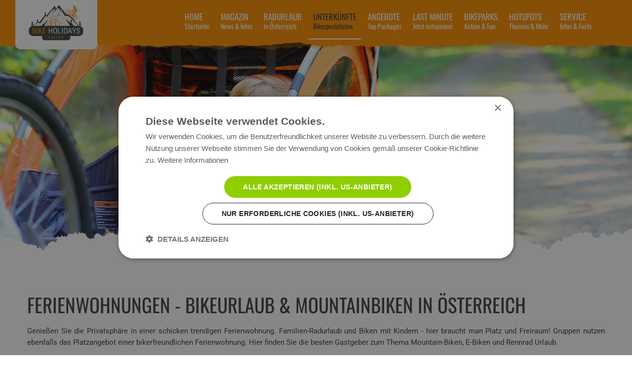

--- FILE ---
content_type: text/html; charset=utf-8
request_url: https://www.bike-holidays.at/unterkuenfte/ferienwohnungen.html
body_size: 53380
content:
<!DOCTYPE HTML>
<html lang="de-at" dir="ltr"  data-config='{"twitter":0,"plusone":0,"facebook":0,"style":"yellow"}'>

<head>
<script type="text/javascript" charset="UTF-8" src="//cdn.cookie-script.com/s/238dd81027712d82a8a3045f4036b79e.js"></script>
<meta http-equiv="X-UA-Compatible" content="IE=edge">
<meta name="viewport" content="width=device-width, initial-scale=1">
<meta charset="utf-8" />
	<base href="https://www.bike-holidays.at/unterkuenfte/ferienwohnungen.html" />
	<meta name="keywords" content="Feirenwohnungen, Ferienwohnung, Biken, Mountainbike, Radurlaub, Bike," />
	<meta name="description" content="Ferienwohnungen in Österreich für Ihren Radurlaub und Bikeurlaub." />
	<meta name="generator" content="Joomla! - Open Source Content Management" />
	<title>Ferienwohnungen für Ihren Bikeurlaub in Salzburg</title>
	<link href="/templates/landbox/favicon.ico" rel="shortcut icon" type="image/vnd.microsoft.icon" />
	<link href="/plugins/system/bdthemes_shortcodes/css/shortcode-ultimate.css" rel="stylesheet" />
	<link href="/plugins/system/bdthemes_shortcodes/css/font-awesome.min_elgf.css" rel="stylesheet" />
	<link href="https://www.bike-holidays.at/templates/landbox/css/shortcodes.css" rel="stylesheet" />
	<link href="/media/com_iqt/css/iqt.php?type=accomodations&amp;portal=a683ece5-1761-4fbd-935c-abf699ca224d&amp;theme=fffc6223-3362-4e48-9718-16921c16b9de&amp;region=0&amp;country=0&amp;filter=9fd49860-6140-4e49-b523-5ba9de1d19bc&amp;sort=random&amp;content=960c006a-cf20-48d6-97fc-1ab11f9bd2ba&amp;prices=icons&amp;ot=all&amp;personalize=1&amp;columns=2&amp;debug=0" rel="stylesheet" />
	<link href="/media/plg_system_jcepro/site/css/content.min.css?badb4208be409b1335b815dde676300e" rel="stylesheet" />
	<link href="/modules/mod_bdthemes_logo/css/style.css" rel="stylesheet" />
	<link href="/modules/mod_vertical_menu/cache/734/fec7c554954dc16511bbe048fa04d59b_elgf.css" rel="stylesheet" />
	<link href="/media/com_widgetkit/css/site.wk_elgf.css" rel="stylesheet" id="widgetkit-site-css" />
	<style>

.noscript div#off-menu_734 dl.level1 dl{
	position: static;
}
.noscript div#off-menu_734 dl.level1 dd.parent{
	height: auto !important;
	display: block;
	visibility: visible;
}

	</style>
	<script src="/plugins/system/offlajnparams/compat/greensock.js"></script>
	<script src="/media/jui/js/jquery.min.js"></script>
	<script src="/media/jui/js/jquery-migrate.min.js"></script>
	<script src="/media/jui/js/jquery-noconflict.js"></script>
	
	
	
	<script src="/media/jui/js/bootstrap.min.js?7befda6d17b1a96876b7dbdc97703cab"></script>
	<script src="/plugins/system/bdthemes_shortcodes/js/shortcode-ultimate.js"></script>
	<script src="/media/com_iqt/js/iqt.php?type=accomodations&amp;portal=a683ece5-1761-4fbd-935c-abf699ca224d&amp;theme=fffc6223-3362-4e48-9718-16921c16b9de&amp;region=0&amp;country=0&amp;filter=9fd49860-6140-4e49-b523-5ba9de1d19bc&amp;sort=random&amp;content=960c006a-cf20-48d6-97fc-1ab11f9bd2ba&amp;prices=icons&amp;ot=all&amp;personalize=1&amp;columns=2&amp;debug=0" defer async></script>
	<script src="/modules/mod_vertical_menu/js/perfect-scrollbar.js?v=4.0.278"></script>
	<script src="/modules/mod_vertical_menu/js/mod_vertical_menu.js?v=4.0.278"></script>
	<script src="https://cdn.gtranslate.net/widgets/latest/flags.js" data-gt-orig-url="/unterkuenfte/ferienwohnungen.html" data-gt-orig-domain="www.bike-holidays.at" data-gt-widget-id="601" defer></script>
	<script src="/media/com_widgetkit/js/maps.js" defer></script>
	<script src="/media/com_widgetkit/lib/wkuikit/dist/js/uikit.min.js"></script>
	<script src="/media/com_widgetkit/lib/wkuikit/dist/js/uikit-icons.min.js"></script>
	<script>
jQuery(function($){ initTooltips(); $("body").on("subform-row-add", initTooltips); function initTooltips (event, container) { container = container || document;$(container).find(".hasTooltip").tooltip({"html": true,"container": "body"});} });window.gtranslateSettings = window.gtranslateSettings || {};window.gtranslateSettings['601'] = {"default_language":"de","languages":["en","de","it"],"url_structure":"none","wrapper_selector":"#gt-wrapper-601","globe_size":60,"flag_size":24,"flag_style":"2d","custom_domains":null,"float_switcher_open_direction":"top","switcher_open_direction":"top","native_language_names":1,"add_new_line":1,"select_language_label":"Select Language","detect_browser_language":1,"custom_css":"","alt_flags":[],"switcher_horizontal_position":"left","switcher_vertical_position":"bottom","horizontal_position":"inline","vertical_position":"inline"};
	</script>
	<script type="application/ld+json">
{"@context":"http:\/\/schema.org","@type":"Organization","name":"Mountainbike Urlaub & Radurlaub \u00d6sterreich | bike-holidays.at","url":"https:\/\/www.bike-holidays.at\/"}
	</script>
	<script data-cfasync="false">
document[(_el=document.addEventListener)?'addEventListener':'attachEvent'](_el?'DOMContentLoaded':'onreadystatechange',function(){
	if (!_el && document.readyState != 'complete') return;
	(window.jq183||jQuery)('.noscript').removeClass('noscript');
	window.sm734 = new VerticalSlideMenu({
		id: 734,
		visibility: ["1","1","1","0","0",["0","px"],["0","px"]],
		parentHref: 1,
		theme: 'flat',
		result: 'Suchergebnisse',
		noResult: 'Keine Ergebnisse gefunden',
		backItem: '',
		filterDelay: 500,
		filterMinChar: 3,
		navtype: 'accordion',
		sidebar: 0,
		popup: 0,
		overlay: 1,
		sidebarUnder: 768,
		width: 300,
		menuIconCorner: 1,
		menuIconX: 0,
		menuIconY: 12,
		hidePopupUnder: 1750,
		siteBg: '#ffffff',
		effect: 14,
    dur: 600/1000,
		perspective: 1000,
		inEase: 'Circ.easeOut'.split('.').reverse().join(''),
		inOrigin: '50% 50% 0',
		inX: 100,
		inUnitX: '%',
    logoUrl: '',
		inCSS: {
			y: 0,
			opacity: 100/100,
			rotationX: 0,
			rotationY: 0,
			rotationZ: 0,
			skewX: 0,
			skewY: 0,
			scaleX: 100/100,
			scaleY: 100/100
		},
		outEase: 'Quad.easeOut'.split('.').reverse().join(''),
		outOrigin: '-20% 50% 0',
		outX: -5,
		outUnitX: '%',
		outCSS: {
			y: 0,
			opacity: 95/100,
			rotationX: 0,
			rotationY: 90,
			rotationZ: 0,
			skewX: 0,
			skewY: 0,
			scaleX: 100/100,
			scaleY: 100/100
		},
		anim: {
			perspective: 1000,
			inDur: 300/1000,
			inEase: 'Quad.easeOut'.split('.').reverse().join(''),
			inOrigin: '50% 50% 0',
			inX: -30,
			inUnitX: 'px',
			inCSS: {
				y: 0,
				opacity: 0/100,
				rotationX: 0,
				rotationY: 0,
				rotationZ: 0,
				skewX: 0,
				skewY: 0,
				scaleX: 100/100,
				scaleY: 100/100
			},
			outDur: 300/1000,
			outEase: 'Quad.easeOut'.split('.').reverse().join(''),
			outOrigin: '50% 50% 0',
			outX: 20,
			outUnitX: 'px',
			outCSS: {
				y: 0,
				opacity: 0/100,
				rotationX: 0,
				rotationY: 0,
				rotationZ: 0,
				skewX: 0,
				skewY: 0,
				scaleX: 100/100,
				scaleY: 100/100
			}
		},
		miAnim: 0,
		miDur: 500/1000,
		miShift: 40/1000,
		miEase: 'Quad.easeOut'.split('.').reverse().join(''),
		miX: 40,
		miUnitX: '%',
		miCSS: {
			transformPerspective: 600,
			transformOrigin: '50% 50% 0',
			y: 0,
			opacity: 0/100,
			rotationX: 0,
			rotationY: 0,
			rotationZ: 0,
			skewX: 0,
			skewY: 0,
			scaleX: 100/100,
			scaleY: 100/100
		},
		iconAnim: 0 && 0,
		bgX: 0,
		dropwidth: 250,
		dropspace: 0,
		dropFullHeight: 0,
		dropEvent: 'mouseenter',
		opened: 1,
		autoOpen: 0,
		autoOpenAnim: 1,
		hideBurger: 0,
		scrollOffset: parseInt('0||px')
	});
});
</script>
	<script data-cfasync="false">
document[(_el=document.addEventListener)?'addEventListener':'attachEvent'](_el?'DOMContentLoaded':'onreadystatechange',function(){
	if (!_el && document.readyState != 'complete') return;
	var $ = window.jq183||jQuery, sm = sm734;
	$('div.sm-btn-734').on('click', (e) => {

	let bodyClass = document.body.classList
  let isOpened = false
  bodyClass.forEach(c => {
  	if (c === 'sm-open-734') {
    	isOpened = true
    }
  })

  if (isOpened) {
    document.querySelector('.sm-close').click()
  }
})
});
</script>

<link rel="apple-touch-icon-precomposed" href="/templates/landbox/apple_touch_icon.png">
<link rel="stylesheet" href="/templates/landbox/styles/yellow/css/bootstrap_elgf.css">
<style ></style>
<link rel="stylesheet" href="/templates/landbox/styles/yellow/css/theme_elgf.css">
<link rel="stylesheet" href="/templates/landbox/css/custom.css">
<script>
</script>
<script src="/templates/landbox/warp/vendor/uikit/js/uikit.js"></script>
<script src="/templates/landbox/warp/vendor/uikit/js/components/autocomplete.js"></script>
<script src="/templates/landbox/warp/vendor/uikit/js/components/search.js"></script>
<script src="/templates/landbox/warp/vendor/uikit/js/components/tooltip.js"></script>
<script src="/templates/landbox/warp/vendor/uikit/js/components/lightbox.js"></script>
<script src="/templates/landbox/warp/vendor/uikit/js/components/grid.js"></script>
<script src="/templates/landbox/warp/vendor/uikit/js/components/slideset.js"></script>
<script src="/templates/landbox/js/theme.js"></script>
<script src="/templates/landbox/warp/vendor/uikit/js/components/sticky.js"></script>
 <script src="https://cdn.userway.org/widget.js" data-account="sfOIXAxsMK"></script>
<link rel="stylesheet" type="text/css" href="/media/smartslider3/src/SmartSlider3/Application/Frontend/Assets/dist/smartslider.min.css?ver=76b60e7d" media="all">
<style data-related="n2-ss-5">div#n2-ss-5 .n2-ss-slider-1{display:grid;position:relative;}div#n2-ss-5 .n2-ss-slider-2{display:grid;position:relative;overflow:hidden;padding:0px 0px 0px 0px;border:0px solid RGBA(62,62,62,1);border-radius:0px;background-clip:padding-box;background-repeat:repeat;background-position:50% 50%;background-size:cover;background-attachment:scroll;z-index:1;}div#n2-ss-5:not(.n2-ss-loaded) .n2-ss-slider-2{background-image:none !important;}div#n2-ss-5 .n2-ss-slider-3{display:grid;grid-template-areas:'cover';position:relative;overflow:hidden;z-index:10;}div#n2-ss-5 .n2-ss-slider-3 > *{grid-area:cover;}div#n2-ss-5 .n2-ss-slide-backgrounds,div#n2-ss-5 .n2-ss-slider-3 > .n2-ss-divider{position:relative;}div#n2-ss-5 .n2-ss-slide-backgrounds{z-index:10;}div#n2-ss-5 .n2-ss-slide-backgrounds > *{overflow:hidden;}div#n2-ss-5 .n2-ss-slide-background{transform:translateX(-100000px);}div#n2-ss-5 .n2-ss-slider-4{place-self:center;position:relative;width:100%;height:100%;z-index:20;display:grid;grid-template-areas:'slide';}div#n2-ss-5 .n2-ss-slider-4 > *{grid-area:slide;}div#n2-ss-5.n2-ss-full-page--constrain-ratio .n2-ss-slider-4{height:auto;}div#n2-ss-5 .n2-ss-slide{display:grid;place-items:center;grid-auto-columns:100%;position:relative;z-index:20;-webkit-backface-visibility:hidden;transform:translateX(-100000px);}div#n2-ss-5 .n2-ss-slide{perspective:1000px;}div#n2-ss-5 .n2-ss-slide-active{z-index:21;}.n2-ss-background-animation{position:absolute;top:0;left:0;width:100%;height:100%;z-index:3;}div#n2-ss-5 .nextend-arrow{cursor:pointer;overflow:hidden;line-height:0 !important;z-index:18;-webkit-user-select:none;}div#n2-ss-5 .nextend-arrow img{position:relative;display:block;}div#n2-ss-5 .nextend-arrow img.n2-arrow-hover-img{display:none;}div#n2-ss-5 .nextend-arrow:FOCUS img.n2-arrow-hover-img,div#n2-ss-5 .nextend-arrow:HOVER img.n2-arrow-hover-img{display:inline;}div#n2-ss-5 .nextend-arrow:FOCUS img.n2-arrow-normal-img,div#n2-ss-5 .nextend-arrow:HOVER img.n2-arrow-normal-img{display:none;}div#n2-ss-5 .nextend-arrow-animated{overflow:hidden;}div#n2-ss-5 .nextend-arrow-animated > div{position:relative;}div#n2-ss-5 .nextend-arrow-animated .n2-active{position:absolute;}div#n2-ss-5 .nextend-arrow-animated-fade{transition:background 0.3s, opacity 0.4s;}div#n2-ss-5 .nextend-arrow-animated-horizontal > div{transition:all 0.4s;transform:none;}div#n2-ss-5 .nextend-arrow-animated-horizontal .n2-active{top:0;}div#n2-ss-5 .nextend-arrow-previous.nextend-arrow-animated-horizontal .n2-active{left:100%;}div#n2-ss-5 .nextend-arrow-next.nextend-arrow-animated-horizontal .n2-active{right:100%;}div#n2-ss-5 .nextend-arrow-previous.nextend-arrow-animated-horizontal:HOVER > div,div#n2-ss-5 .nextend-arrow-previous.nextend-arrow-animated-horizontal:FOCUS > div{transform:translateX(-100%);}div#n2-ss-5 .nextend-arrow-next.nextend-arrow-animated-horizontal:HOVER > div,div#n2-ss-5 .nextend-arrow-next.nextend-arrow-animated-horizontal:FOCUS > div{transform:translateX(100%);}div#n2-ss-5 .nextend-arrow-animated-vertical > div{transition:all 0.4s;transform:none;}div#n2-ss-5 .nextend-arrow-animated-vertical .n2-active{left:0;}div#n2-ss-5 .nextend-arrow-previous.nextend-arrow-animated-vertical .n2-active{top:100%;}div#n2-ss-5 .nextend-arrow-next.nextend-arrow-animated-vertical .n2-active{bottom:100%;}div#n2-ss-5 .nextend-arrow-previous.nextend-arrow-animated-vertical:HOVER > div,div#n2-ss-5 .nextend-arrow-previous.nextend-arrow-animated-vertical:FOCUS > div{transform:translateY(-100%);}div#n2-ss-5 .nextend-arrow-next.nextend-arrow-animated-vertical:HOVER > div,div#n2-ss-5 .nextend-arrow-next.nextend-arrow-animated-vertical:FOCUS > div{transform:translateY(100%);}div#n2-ss-5 .n2-ss-slider-2{background-color:RGBA(255,255,255,1);}div#n2-ss-5 .n2-ss-slide-limiter{max-width:1920px;}div#n2-ss-5 .n-uc-n7TLj2mN5Ch9{padding:15px 20px 15px 30px}div#n2-ss-5 .n-uc-cWHfw5TVghOK{padding:15px 20px 15px 30px}div#n2-ss-5 .n-uc-EoaDgVBo4ES8{padding:15px 20px 15px 30px}div#n2-ss-5 .n-uc-u0NwWuhXEmeO{padding:15px 20px 15px 30px}div#n2-ss-5 .n-uc-SNGJB6hPmJem{padding:15px 20px 15px 30px}div#n2-ss-5 .n-uc-wS2hTTQhjJSB{padding:15px 20px 15px 30px}div#n2-ss-5 .n-uc-5CqV18yqo7D3{padding:15px 20px 15px 30px}div#n2-ss-5 .n-uc-dcI33EjVlzv0{padding:15px 20px 15px 30px}div#n2-ss-5 .n-uc-yvaQSOTYDf7x{padding:15px 20px 15px 30px}div#n2-ss-5 .n2-ss-slider-1{min-height:450px;}div#n2-ss-5-shape-divider-top{height:30px}div#n2-ss-5-shape-divider-bottom{height:130px}div#n2-ss-5-shape-divider-bottom .n2-ss-shape-divider-inner{width:120%;margin: 0 -10%;}div#n2-ss-5 .nextend-arrow img{width: 32px}@media (min-width: 1200px){div#n2-ss-5 [data-hide-desktopportrait="1"]{display: none !important;}}@media (orientation: landscape) and (max-width: 1199px) and (min-width: 901px),(orientation: portrait) and (max-width: 1199px) and (min-width: 701px){div#n2-ss-5 [data-hide-tabletportrait="1"]{display: none !important;}div#n2-ss-5-shape-divider-top{height:50px}div#n2-ss-5-shape-divider-bottom{height:50px}div#n2-ss-5-shape-divider-bottom .n2-ss-shape-divider-inner{width:100%;margin: 0 0%;}}@media (orientation: landscape) and (max-width: 900px),(orientation: portrait) and (max-width: 700px){div#n2-ss-5 .n-uc-n7TLj2mN5Ch9{padding:50px 10px 100px 10px}div#n2-ss-5 .n-uc-cWHfw5TVghOK{padding:50px 10px 100px 10px}div#n2-ss-5 .n-uc-EoaDgVBo4ES8{padding:50px 10px 100px 10px}div#n2-ss-5 .n-uc-u0NwWuhXEmeO{padding:50px 10px 100px 10px}div#n2-ss-5 .n-uc-SNGJB6hPmJem{padding:50px 10px 100px 10px}div#n2-ss-5 .n-uc-wS2hTTQhjJSB{padding:50px 10px 100px 10px}div#n2-ss-5 .n-uc-5CqV18yqo7D3{padding:50px 10px 100px 10px}div#n2-ss-5 .n-uc-dcI33EjVlzv0{padding:50px 10px 100px 10px}div#n2-ss-5 .n-uc-yvaQSOTYDf7x{padding:50px 10px 100px 10px}div#n2-ss-5 [data-hide-mobileportrait="1"]{display: none !important;}div#n2-ss-5-shape-divider-top{height:25px}div#n2-ss-5-shape-divider-bottom{height:25px}div#n2-ss-5-shape-divider-bottom .n2-ss-shape-divider-inner{width:100%;margin: 0 0%;}div#n2-ss-5 .nextend-arrow img{width: 16px}}.blur{
backdrop-filter: blur(10px);
}</style>
<script>(function(){this._N2=this._N2||{_r:[],_d:[],r:function(){this._r.push(arguments)},d:function(){this._d.push(arguments)}}}).call(window);!function(e,i,o,r){(i=e.match(/(Chrome|Firefox|Safari)\/(\d+)\./))&&("Chrome"==i[1]?r=+i[2]>=32:"Firefox"==i[1]?r=+i[2]>=65:"Safari"==i[1]&&(o=e.match(/Version\/(\d+)/)||e.match(/(\d+)[0-9_]+like Mac/))&&(r=+o[1]>=14),r&&document.documentElement.classList.add("n2webp"))}(navigator.userAgent);</script><script src="/media/smartslider3/src/SmartSlider3/Application/Frontend/Assets/dist/n2.min.js?ver=76b60e7d" defer async></script>
<script src="/media/smartslider3/src/SmartSlider3/Application/Frontend/Assets/dist/smartslider-frontend.min.js?ver=76b60e7d" defer async></script>
<script src="/media/smartslider3/src/SmartSlider3/Slider/SliderType/Simple/Assets/dist/ss-simple.min.js?ver=76b60e7d" defer async></script>
<script src="/media/smartslider3/src/SmartSlider3/Widget/Arrow/ArrowImage/Assets/dist/w-arrow-image.min.js?ver=76b60e7d" defer async></script>
<script>_N2.r('documentReady',function(){_N2.r(["documentReady","smartslider-frontend","SmartSliderWidgetArrowImage","ss-simple"],function(){new _N2.SmartSliderSimple('n2-ss-5',{"admin":false,"background.video.mobile":1,"loadingTime":2000,"randomize":{"randomize":1,"randomizeFirst":1},"callbacks":"","alias":{"id":0,"smoothScroll":0,"slideSwitch":0,"scroll":1},"align":"normal","isDelayed":0,"responsive":{"mediaQueries":{"all":false,"desktopportrait":["(min-width: 1200px)"],"tabletportrait":["(orientation: landscape) and (max-width: 1199px) and (min-width: 901px)","(orientation: portrait) and (max-width: 1199px) and (min-width: 701px)"],"mobileportrait":["(orientation: landscape) and (max-width: 900px)","(orientation: portrait) and (max-width: 700px)"]},"base":{"slideOuterWidth":1920,"slideOuterHeight":650,"sliderWidth":1920,"sliderHeight":650,"slideWidth":1920,"slideHeight":650},"hideOn":{"desktopLandscape":false,"desktopPortrait":false,"tabletLandscape":false,"tabletPortrait":false,"mobileLandscape":false,"mobilePortrait":false},"onResizeEnabled":true,"type":"auto","sliderHeightBasedOn":"real","focusUser":1,"focusEdge":"auto","breakpoints":[{"device":"tabletPortrait","type":"max-screen-width","portraitWidth":1199,"landscapeWidth":1199},{"device":"mobilePortrait","type":"max-screen-width","portraitWidth":700,"landscapeWidth":900}],"enabledDevices":{"desktopLandscape":0,"desktopPortrait":1,"tabletLandscape":0,"tabletPortrait":1,"mobileLandscape":0,"mobilePortrait":1},"sizes":{"desktopPortrait":{"width":1920,"height":650,"max":3000,"min":1200},"tabletPortrait":{"width":701,"height":237,"customHeight":false,"max":1199,"min":701},"mobilePortrait":{"width":320,"height":108,"customHeight":false,"max":900,"min":320}},"overflowHiddenPage":0,"focus":{"offsetTop":"","offsetBottom":""}},"controls":{"mousewheel":0,"touch":"horizontal","keyboard":1,"blockCarouselInteraction":1},"playWhenVisible":1,"playWhenVisibleAt":0.5,"lazyLoad":0,"lazyLoadNeighbor":0,"blockrightclick":0,"maintainSession":0,"autoplay":{"enabled":1,"start":1,"duration":4000,"autoplayLoop":1,"allowReStart":0,"pause":{"click":0,"mouse":"0","mediaStarted":0},"resume":{"click":0,"mouse":"0","mediaEnded":0,"slidechanged":0},"interval":1,"intervalModifier":"loop","intervalSlide":"current"},"perspective":1000,"layerMode":{"playOnce":0,"playFirstLayer":1,"mode":"skippable","inAnimation":"mainInEnd"},"parallax":{"enabled":1,"mobile":0,"is3D":0,"animate":1,"horizontal":"mouse","vertical":"mouse","origin":"slider","scrollmove":"both"},"postBackgroundAnimations":0,"bgAnimations":0,"mainanimation":{"type":"fade","duration":800,"delay":0,"ease":"easeOutQuad","shiftedBackgroundAnimation":"auto"},"carousel":1,"initCallbacks":function(){this.stages.done("ResizeFirst",function(){var i=document.documentElement,n=this.sliderElement.querySelectorAll(".n2-ss-shape-divider");n.length&&n.forEach(function(n){var t=n.querySelector(".n2-ss-shape-divider-inner");if(+n.dataset.ssSdAnimate){var s=n.querySelector("svg");this.visible((function(){var i=s.querySelectorAll("*"),t=100/(n.dataset.ssSdSpeed||100),o={};s.dataset.yoyo&&(o={onComplete:function(){this.reverse()},onReverseComplete:function(){this.restart()}});for(var r=0;r<i.length;r++)_N2.K.to(i[r],parseFloat(i[r].getAttribute("duration"))*t,Object.assign({attr:{d:i[r].getAttribute("to-d")},delay:0,ease:"easeOutCubic"},o,{delay:i[r].getAttribute("delay"),ease:i[r].getAttribute("ease")}))}))}var o=n.dataset.ssSdScroll;if("shrink"===o||"grow"===o)if(IntersectionObserver){var r,a,d=n.dataset.ssSdSide,h=function(n,s){var o,a,d=(a=0,window.matchMedia&&/Android|iPhone|iPad|iPod|BlackBerry/i.test(navigator.userAgent||navigator.vendor||window.opera)?(o=n2const.isIOS?i.clientHeight:window.innerHeight,a=window.matchMedia("(orientation: landscape)").matches?Math.min(screen.width,o):Math.min(screen.height,o)):a=window.n2Height||i.clientHeight,a),h=this.sliderElement.getBoundingClientRect().top+n;r=Math.max(0,Math.min(100,Math.abs(s-h/d*100))),t.style.transform="scaleY("+r/100+")"}.bind(this);"shrink"===o?(r=100,a=function(){h("bottom"===d?this.responsive.resizeContext.sliderHeight:0,0)}.bind(this)):"grow"===o&&(r=0,a=function(){h("bottom"===d?this.responsive.resizeContext.sliderHeight:0,100)}.bind(this)),new IntersectionObserver((function(i){i[0].isIntersecting?(window.addEventListener("scroll",a),window.addEventListener("resize",a)):(window.removeEventListener("scroll",a),window.removeEventListener("resize",a)),a()})).observe(this.sliderElement)}else t.style.transform="scaleY(1)"}.bind(this))}.bind(this));new _N2.SmartSliderWidgetArrowImage(this)}})})});</script></head>

<body class="tm-noblog  header-style4 navbar-style3 layout-full headertype-sticky tm-has-slider">
	
	<div class="layout-full-wrapper">
	
		
		<div class="header-top-wrapper">
			<div class="tm-header-wrapper">


	
							<div class="tm-headerbar uk-clearfix" data-uk-sticky="{showup: true, animation: 'uk-animation-slide-top'}">
				<div class="uk-container uk-container-center">
					<nav id="tmMainMenu" class="tm-navbar-full">
						<div class="uk-navbar">

															<div class="uk-visible-large">
									
<div class="logo-container">
			<a class="tm-logo" href="https://www.bike-holidays.at/" title="Mountainbiken und Radurlaub in Österreich" style=" height:72px;margin:5px 3px 3px 3px;z-index: 9999 !important; position:relative !important;">
			<img  class="auto-hw-logo"  style=" height:72px;" src="https://www.bike-holidays.at/images/logo/bike-holidays-white.png" alt="Mountainbiken und Radurlaub in Österreich" >
		</a>
	
	</div>								</div>
							

							
							
							
														
														
														<div class="tm-main-menu uk-visible-large uk-align-right">
								<ul class="uk-navbar-nav uk-hidden-small">
<li><a href="/" title="Biken und Radurlaub in Österreich" class="uk-navbar-nav-subtitle">Home<div>Startseite</div></a></li><li><a href="/magazin.html" title="Bike-Magazin für Biken und Radurlaub in Österreich" class="uk-navbar-nav-subtitle">Magazin<div>News &amp; Infos</div></a></li><li class="uk-parent" data-uk-dropdown="{'preventflip':'y'}" aria-haspopup="true" aria-expanded="false"><a href="/radurlaub.html" title="Radurlaub in Österreich - Biken und E-Biken" class="uk-navbar-nav-subtitle">Radurlaub<div>in Österreich</div></a><div class="uk-dropdown uk-dropdown-navbar uk-dropdown-width-1"><div class="uk-grid uk-dropdown-grid"><div class="uk-width-1-1"><ul class="uk-nav uk-nav-navbar"><li><a href="/radurlaub/salzburg.html" title="Radurlaub in Salzburg und dem Salzburger Land"><i class="uk-icon-long-arrow-right"></i> Salzburg</a></li><li><a href="/radurlaub/kaernten.html" title="Radurlaub in Kärnten"><i class="uk-icon-long-arrow-right"></i> Kärnten</a></li><li><a href="/radurlaub/tirol.html" title="Radurlaub in Tirol"><i class="uk-icon-long-arrow-right"></i> Tirol</a></li><li><a href="/radurlaub/steiermark.html" title="Radurlaub in der Steiermark"><i class="uk-icon-long-arrow-right"></i> Steiermark</a></li><li><a href="/radurlaub/vorarlberg.html" title="Radurlaub in Vorarlberg"><i class="uk-icon-long-arrow-right"></i> Vorarlberg</a></li><li><a href="/radurlaub/burgenland.html" title="Radurlaub im Burgenland"><i class="uk-icon-long-arrow-right"></i> Burgenland</a></li><li><a href="/radurlaub/oberoesterreich.html" title="Radurlaub in Oberösterreich"><i class="uk-icon-long-arrow-right"></i> Oberösterreich</a></li><li><a href="/radurlaub/niederoesterreich.html" title="Radurlaub in Niederösterreich"><i class="uk-icon-long-arrow-right"></i> Niederösterreich</a></li><li><a href="/radurlaub/wien.html" title="Radurlaub in Wien"><i class="uk-icon-long-arrow-right"></i> Wien</a></li></ul></div></div></div></li><li class="uk-parent uk-active" data-uk-dropdown="{'preventflip':'y'}" aria-haspopup="true" aria-expanded="false"><a href="/unterkuenfte.html" title="Radhotels und Bike-Unterkünfte für Ihren Radurlaub in Österreich" class="dropdown-classic uk-navbar-nav-subtitle">Unterkünfte<div>Bikespezialisten</div></a><div class="uk-dropdown uk-dropdown-navbar uk-dropdown-width-1"><div class="uk-grid uk-dropdown-grid"><div class="uk-width-1-1"><ul class="uk-nav uk-nav-navbar"><li class="uk-parent"><a href="/unterkuenfte/radhotels.html" title="Bikehotels, Mountainbike-Hotels und Radhotels" class="dropdown-classic"><i class="uk-icon-long-arrow-right"></i> Radhotels &amp; Bike-Resorts</a><ul class="uk-nav-sub"><li><a href="/unterkuenfte/radhotels/tirol.html" title="Radurlaub im Radhotel und Mountainbike Hotel in Tirol" class="dropdown-classic"><i class="uk-icon-long-arrow-right"></i> Radhotels Tirol</a></li><li><a href="/unterkuenfte/radhotels/salzburg.html" title="Radhotels Salzburg und dem Salzburger Land" class="dropdown-classic"><i class="uk-icon-long-arrow-right"></i> Radhotels Salzburg</a></li><li><a href="/unterkuenfte/radhotels/steiermark.html" title="Radurlaub im Radhotel und Mountainbike Hotel in Steiermark" class="dropdown-classic"><i class="uk-icon-long-arrow-right"></i> Radhotels Steiermark</a></li><li><a href="/unterkuenfte/radhotels/kaernten.html" title="Radhotels und Bikehotels in Kärnten" class="dropdown-classic"><i class="uk-icon-long-arrow-right"></i> Radhotels Kärnten</a></li><li><a href="/unterkuenfte/radhotels/vorarlberg.html" title="Vorarlberg Radurlaub Mountainbiken" class="dropdown-classic"><i class="uk-icon-long-arrow-right"></i> Radhotels Vorarlberg</a></li><li><a href="/unterkuenfte/radhotels/burgenland.html" title="Bikehotels und Radhotels im Burgenland" class="dropdown-classic"><i class="uk-icon-long-arrow-right"></i> Radhotels Burgenland</a></li></ul></li><li class="uk-parent"><a href="/unterkuenfte/chalets-lodges.html" title="Radurlaub in Chalets und Lodges" class="dropdown-classic"><i class="uk-icon-long-arrow-right"></i> Chalets &amp; Lodges</a><ul class="uk-nav-sub"><li><a href="/unterkuenfte/chalets-lodges/kaernten.html" title="Radurlaub Bikeurlaub Chalets Kärnten" class="dropdown-classic"><i class="uk-icon-long-arrow-right"></i> Chalets Kärnten</a></li><li><a href="/unterkuenfte/chalets-lodges/steiermark.html" title="Steiermark Radurlaub Bikeurlaub Chalets" class="dropdown-classic"><i class="uk-icon-long-arrow-right"></i> Chalets Steiermark</a></li><li><a href="/unterkuenfte/chalets-lodges/tirol.html" title="Tirol Radurlaub Bikeurlaub Chalets" class="dropdown-classic"><i class="uk-icon-long-arrow-right"></i> Chalets Tirol</a></li><li><a href="/unterkuenfte/chalets-lodges/salzburg.html" title="Salzburg Radurlaub Bikeurlaub Chalets Salzburgerland" class="dropdown-classic"><i class="uk-icon-long-arrow-right"></i> Chalets Salzburg</a></li><li><a href="/unterkuenfte/chalets-lodges/vorarlberg.html" title="Vorarlberg Radurlaub Bikeurlaub Chalets" class="dropdown-classic"><i class="uk-icon-long-arrow-right"></i> Chalets Vorarlberg</a></li></ul></li><li><a href="/unterkuenfte/apart-hotels.html" title="Apart-Hotels für Ihren Bikeurlaub und Radurlaub in Österreich" class="dropdown-classic"><i class="uk-icon-long-arrow-right"></i> Apart-Hotels</a></li><li class="uk-active"><a href="/unterkuenfte/ferienwohnungen.html" title="Ferienwohnungen in Österreich für Ihren Radurlaub und Bikeurlaub" class="dropdown-classic"><i class="uk-icon-long-arrow-right"></i> Ferienwohnungen</a></li><li><a href="/unterkuenfte/apartments.html" title="Radurlaub und Bikeurlaub in Apartements" class="dropdown-classic"><i class="uk-icon-long-arrow-right"></i> Apartments</a></li><li><a href="/unterkuenfte/merkliste.html" title="Merkliste"><i class="uk-icon-heart-o"></i> MERKLISTE</a></li></ul></div></div></div></li><li><a href="/angebote.html" title="Angebote und Bike-Pauschalen" class="uk-navbar-nav-subtitle">Angebote<div>Top Packages</div></a></li><li><a href="/last-minute.html" title="Last Minute Angebote für Ihren Bike-Urlaub" class="uk-navbar-nav-subtitle">Last Minute<div>Jetzt mitspielen!</div></a></li><li class="uk-parent" data-uk-dropdown="{'preventflip':'y'}" aria-haspopup="true" aria-expanded="false"><a href="/bikeparks.html" title="Bikeparks in Österreich" class="uk-navbar-nav-subtitle">Bikeparks<div>Action &amp; Fun</div></a><div class="uk-dropdown uk-dropdown-navbar uk-dropdown-width-1"><div class="uk-grid uk-dropdown-grid"><div class="uk-width-1-1"><ul class="uk-nav uk-nav-navbar"><li><a href="/bikeparks/tirol.html" title="Bikeparks im Bundesland Tirol"><i class="uk-icon-gear"></i> Tirol</a></li><li><a href="/bikeparks/salzburg.html" title="Bikeparks Salzburg"><i class="uk-icon-gear"></i> Salzburg</a></li><li><a href="/bikeparks/steiermark.html" title="Bikeparks Steiermark"><i class="uk-icon-gear"></i> Steiermark</a></li><li><a href="/bikeparks/kaernten.html" title="Bikeparks Kärnten"><i class="uk-icon-gear"></i> Kärnten</a></li><li><a href="/bikeparks/vorarlberg.html" title="Bikeparks Vorarlberg"><i class="uk-icon-gear"></i> Vorarlberg</a></li><li><a href="/bikeparks/oberoesterreich.html" title="Bikeparks Oberösterreich"><i class="uk-icon-gear"></i> Oberösterreich</a></li><li><a href="/bikeparks/niederoesterreich.html" title="Bikeparks Niederösterreich"><i class="uk-icon-gear"></i> Niederösterreich</a></li></ul></div></div></div></li><li class="uk-parent" data-uk-dropdown="{'preventflip':'y'}" aria-haspopup="true" aria-expanded="false"><a href="/hotspots.html" title="Bike-Hotspots für Ihren Bikeurlaub" class="uk-navbar-nav-subtitle">Hotspots<div>Themen &amp; Mehr</div></a><div class="uk-dropdown uk-dropdown-navbar uk-dropdown-width-3"><div class="uk-grid uk-dropdown-grid"><div class="uk-width-1-3"><ul class="uk-nav uk-nav-navbar"><li class="uk-parent"><a href="/hotspots/spezialisten.html" title="Bikeurlaub Spezialisten in Österreich"><i class="uk-icon-bicycle"></i> BIKE-SPEZIALISTEN</a><ul class="uk-nav-sub"><li><a href="/hotspots/spezialisten/mountainbike-hotels.html" title="Mountainbike Hotels für Ihren Bikeurlaub in Österreich"><i class="uk-icon-long-arrow-right"></i> Mountainbike Hotels</a></li><li><a href="/hotspots/spezialisten/rennrad-hotels.html" title="Rennrad Hotels Urlaub mit dem Roadbike"><i class="uk-icon-long-arrow-right"></i> Rennrad Hotels</a></li><li><a href="/hotspots/spezialisten/family-bike-hotels.html" title="Family Bike Hotels für Ihren Familienurlaub in Österreich"><i class="uk-icon-long-arrow-right"></i> Family Bikehotels</a></li><li><a href="/hotspots/spezialisten/ebike-hotels.html" title="E-Bike Hotels für Ihren Bikeurlaub in Österreich"><i class="uk-icon-long-arrow-right"></i> E-Bike Hotels</a></li></ul></li></ul></div><div class="uk-width-1-3"><ul class="uk-nav uk-nav-navbar"><li class="uk-parent"><a href="/hotspots/spezialisierung.html" title="Spezialisierung Radurlaub und Bikeurlaub"><i class="uk-icon-exchange"></i> SPEZIALISIERUNG</a><ul class="uk-nav-sub"><li><a href="/hotspots/spezialisierung/touren-biken-mountainbike.html" title="Touren Biken Mountainbike"><i class="uk-icon-long-arrow-right"></i> Touren Biken MTB</a></li><li><a href="/hotspots/spezialisierung/touren-biken-rennrad.html" title="Touren Biken mit dem Rennrad und Roadbike"><i class="uk-icon-long-arrow-right"></i> Touren Biken Rennrad</a></li><li><a href="/hotspots/spezialisierung/enduro-trail-biken.html" title="Radurlaub zum Thema Enduro &amp; Trails Biken"><i class="uk-icon-long-arrow-right"></i> Enduro &amp; Trails</a></li><li><a href="/hotspots/spezialisierung/downhill-biken-bikepark.html" title="Downhill-Biken &amp; Bikeparks"><i class="uk-icon-long-arrow-right"></i> Downhill &amp; Bikepark</a></li><li><a href="/hotspots/spezialisierung/family-biken-radurlaub-kinder.html" title="Radurlaub mit der Familie und mit Kindern"><i class="uk-icon-long-arrow-right"></i> Family Biken</a></li><li><a href="/hotspots/spezialisierung/genuss-biken.html" title="Genuss-Radfahren das ist Kulinarik und Bikeurlaub Deluxe"><i class="uk-icon-long-arrow-right"></i> Genuss &amp; Biken</a></li></ul></li></ul></div><div class="uk-width-1-3"><ul class="uk-nav uk-nav-navbar"><li class="uk-parent"><a href="/hotspots/urlaubsthemen.html" title="Urlaubsthemen für Ihren Rad- und Bikeurlaub"><i class="uk-icon-flag-o"></i> URLAUB &amp; THEMEN</a><ul class="uk-nav-sub"><li><a href="/hotspots/urlaubsthemen/rad-genuss.html" title="Radurlaub und Genussurlaub mit erlesener Kulinarik und Weinangebot."><i class="uk-icon-long-arrow-right"></i> Rad &amp; Genuss</a></li><li><a href="/hotspots/urlaubsthemen/rad-wellness.html" title="Radurlaub und Wellness Urlaub im Bikehotel und Radhotel"><i class="uk-icon-long-arrow-right"></i> Rad &amp; Wellness</a></li><li><a href="/hotspots/urlaubsthemen/rad-familie.html" title="Radurlaub mit Kindern und Radfahren mit der Familie."><i class="uk-icon-long-arrow-right"></i> Rad &amp; Familie</a></li><li><a href="/hotspots/urlaubsthemen/rad-therme.html" title="Radurlaub und Thermen Wellness - Biken und Urlaub in der Therme."><i class="uk-icon-long-arrow-right"></i> Rad &amp; Therme</a></li></ul></li></ul></div></div></div></li><li class="uk-parent" data-uk-dropdown="{'preventflip':'y'}" aria-haspopup="true" aria-expanded="false"><a href="#" class="uk-navbar-nav-subtitle">Service<div>Infos &amp; Facts</div></a>
<div class="uk-dropdown uk-dropdown-navbar uk-dropdown-width-1"><div class="uk-grid uk-dropdown-grid"><div class="uk-width-1-1"><ul class="uk-nav uk-nav-navbar"><li><a href="/service/service.html" title="Redaktion und Marketing Bike Holidays in Austria"><i class="uk-icon-long-arrow-right"></i> Service</a></li><li><a href="https://www.iq-tourism.com/iq-marketplace/marketing-gruppen/bikeurlaub.html" title="Mitglied werden bei Beike Holidays Austria" target="_blank" rel="noopener noreferrer"><i class="uk-icon-long-arrow-right"></i> Mitgliedschaft</a></li><li><a href="/sitemap.xml" title="Sitemap Bike-Holidays.at"><i class="uk-icon-long-arrow-right"></i> Sitemap</a></li><li><a href="https://www.iq-tourism.com/images/datenschutz/datenschutz.pdf" title="Datenschutz Bike Holidays" target="_blank" rel="noopener noreferrer"><i class="uk-icon-long-arrow-right"></i> Datenschutz</a></li><li><a href="https://www.iq-tourism.com/images/impressum/impressum.pdf" title="Impressum Bikeholidays" rel="noopener noreferrer nofollow" target="_blank"><i class="uk-icon-long-arrow-right"></i> Impressum</a></li></ul></div></div></div></li></ul>

		<ul class="uk-navbar-nav uk-hidden-small">
			<li class="uk-parent" data-uk-dropdown>
				<a href="#"></a>
				<div class="uk-dropdown uk-dropdown-navbar uk-dropdown-flip"><div class="noscript">
	<nav id="off-menu_734" class="off-menu_734 sm-menu ">
            <div class="sm-levels">
    <div class="sm-level level1"><dl class="level1">
  <dt class="level1 off-nav-712 notparent first">
        <div class="inner">
      <div class="link"><a data-text="Home"  title="Biken und Radurlaub in Österreich" href="https://www.bike-holidays.at/">Home</a></div>
          </div>
  </dt>
  <dd class="level1 off-nav-712 notparent first">
      </dd>
    <dt class="level1 off-nav-730 notparent">
        <div class="inner">
      <div class="link"><a data-text="Magazin"  title="Bike-Magazin für Biken und Radurlaub in Österreich" href="/magazin.html">Magazin</a></div>
          </div>
  </dt>
  <dd class="level1 off-nav-730 notparent">
      </dd>
    <dt class="level1 off-nav-746 parent">
        <div class="inner">
      <div class="link"><a data-text="Radurlaub"  title="Radurlaub in Österreich - Biken und E-Biken" href="/radurlaub.html">Radurlaub</a></div>
          </div>
  </dt>
  <dd class="level1 off-nav-746 parent">
    <div class="sm-level level2"><dl class="level2">
  <dt class="level2 off-nav-733 notparent first">
        <div class="inner">
      <div class="link"><a data-text="Salzburg"  title="Radurlaub in Salzburg und dem Salzburger Land" href="/radurlaub/salzburg.html">Salzburg</a></div>
          </div>
  </dt>
  <dd class="level2 off-nav-733 notparent first">
      </dd>
    <dt class="level2 off-nav-749 notparent">
        <div class="inner">
      <div class="link"><a data-text="Kärnten"  title="Radurlaub in Kärnten" href="/radurlaub/kaernten.html">Kärnten</a></div>
          </div>
  </dt>
  <dd class="level2 off-nav-749 notparent">
      </dd>
    <dt class="level2 off-nav-734 notparent">
        <div class="inner">
      <div class="link"><a data-text="Tirol"  title="Radurlaub in Tirol" href="/radurlaub/tirol.html">Tirol</a></div>
          </div>
  </dt>
  <dd class="level2 off-nav-734 notparent">
      </dd>
    <dt class="level2 off-nav-744 notparent">
        <div class="inner">
      <div class="link"><a data-text="Steiermark"  title="Radurlaub in der Steiermark" href="/radurlaub/steiermark.html">Steiermark</a></div>
          </div>
  </dt>
  <dd class="level2 off-nav-744 notparent">
      </dd>
    <dt class="level2 off-nav-747 notparent">
        <div class="inner">
      <div class="link"><a data-text="Vorarlberg"  title="Radurlaub in Vorarlberg" href="/radurlaub/vorarlberg.html">Vorarlberg</a></div>
          </div>
  </dt>
  <dd class="level2 off-nav-747 notparent">
      </dd>
    <dt class="level2 off-nav-748 notparent">
        <div class="inner">
      <div class="link"><a data-text="Burgenland"  title="Radurlaub im Burgenland" href="/radurlaub/burgenland.html">Burgenland</a></div>
          </div>
  </dt>
  <dd class="level2 off-nav-748 notparent">
      </dd>
    <dt class="level2 off-nav-731 notparent">
        <div class="inner">
      <div class="link"><a data-text="Oberösterreich"  title="Radurlaub in Oberösterreich" href="/radurlaub/oberoesterreich.html">Oberösterreich</a></div>
          </div>
  </dt>
  <dd class="level2 off-nav-731 notparent">
      </dd>
    <dt class="level2 off-nav-732 notparent">
        <div class="inner">
      <div class="link"><a data-text="Niederösterreich"  title="Radurlaub in Niederösterreich" href="/radurlaub/niederoesterreich.html">Niederösterreich</a></div>
          </div>
  </dt>
  <dd class="level2 off-nav-732 notparent">
      </dd>
    <dt class="level2 off-nav-750 notparent">
        <div class="inner">
      <div class="link"><a data-text="Wien"  title="Radurlaub in Wien" href="/radurlaub/wien.html">Wien</a></div>
          </div>
  </dt>
  <dd class="level2 off-nav-750 notparent">
      </dd>
               </dl></div></dd>  <dt class="level1 off-nav-713 parent opened active">
        <div class="inner">
      <div class="link"><a data-text="Unterkünfte" class="dropdown-classic"  title="Radhotels und Bike-Unterkünfte für Ihren Radurlaub in Österreich" href="/unterkuenfte.html">Unterkünfte</a></div>
          </div>
  </dt>
  <dd class="level1 off-nav-713 parent opened active">
    <div class="sm-level level2"><dl class="level2">
  <dt class="level2 off-nav-714 parent first">
        <div class="inner">
      <div class="link"><a data-text="Radhotels &amp; Bike-Resorts" class="dropdown-classic"  title="Bikehotels, Mountainbike-Hotels und Radhotels" href="/unterkuenfte/radhotels.html">Radhotels &amp; Bike-Resorts</a></div>
          </div>
  </dt>
  <dd class="level2 off-nav-714 parent first">
    <div class="sm-level level3"><dl class="level3">
  <dt class="level3 off-nav-722 notparent first">
        <div class="inner">
      <div class="link"><a data-text="Radhotels Tirol" class="dropdown-classic"  title="Radurlaub im Radhotel und Mountainbike Hotel in Tirol" href="/unterkuenfte/radhotels/tirol.html">Radhotels Tirol</a></div>
          </div>
  </dt>
  <dd class="level3 off-nav-722 notparent first">
      </dd>
    <dt class="level3 off-nav-728 notparent">
        <div class="inner">
      <div class="link"><a data-text="Radhotels Salzburg" class="dropdown-classic"  title="Radhotels Salzburg und dem Salzburger Land" href="/unterkuenfte/radhotels/salzburg.html">Radhotels Salzburg</a></div>
          </div>
  </dt>
  <dd class="level3 off-nav-728 notparent">
      </dd>
    <dt class="level3 off-nav-758 notparent">
        <div class="inner">
      <div class="link"><a data-text="Radhotels Steiermark" class="dropdown-classic"  title="Radurlaub im Radhotel und Mountainbike Hotel in Steiermark" href="/unterkuenfte/radhotels/steiermark.html">Radhotels Steiermark</a></div>
          </div>
  </dt>
  <dd class="level3 off-nav-758 notparent">
      </dd>
    <dt class="level3 off-nav-759 notparent">
        <div class="inner">
      <div class="link"><a data-text="Radhotels Kärnten" class="dropdown-classic"  title="Radhotels und Bikehotels in Kärnten" href="/unterkuenfte/radhotels/kaernten.html">Radhotels Kärnten</a></div>
          </div>
  </dt>
  <dd class="level3 off-nav-759 notparent">
      </dd>
    <dt class="level3 off-nav-760 notparent">
        <div class="inner">
      <div class="link"><a data-text="Radhotels Vorarlberg" class="dropdown-classic"  title="Vorarlberg Radurlaub Mountainbiken" href="/unterkuenfte/radhotels/vorarlberg.html">Radhotels Vorarlberg</a></div>
          </div>
  </dt>
  <dd class="level3 off-nav-760 notparent">
      </dd>
    <dt class="level3 off-nav-761 notparent">
        <div class="inner">
      <div class="link"><a data-text="Radhotels Burgenland" class="dropdown-classic"  title="Bikehotels und Radhotels im Burgenland" href="/unterkuenfte/radhotels/burgenland.html">Radhotels Burgenland</a></div>
          </div>
  </dt>
  <dd class="level3 off-nav-761 notparent">
      </dd>
               </dl></div></dd>  <dt class="level2 off-nav-763 parent">
        <div class="inner">
      <div class="link"><a data-text="Chalets &amp; Lodges" class="dropdown-classic"  title="Radurlaub in Chalets und Lodges" href="/unterkuenfte/chalets-lodges.html">Chalets &amp; Lodges</a></div>
          </div>
  </dt>
  <dd class="level2 off-nav-763 parent">
    <div class="sm-level level3"><dl class="level3">
  <dt class="level3 off-nav-783 notparent first">
        <div class="inner">
      <div class="link"><a data-text="Chalets Kärnten" class="dropdown-classic"  title="Radurlaub Bikeurlaub Chalets Kärnten" href="/unterkuenfte/chalets-lodges/kaernten.html">Chalets Kärnten</a></div>
          </div>
  </dt>
  <dd class="level3 off-nav-783 notparent first">
      </dd>
    <dt class="level3 off-nav-784 notparent">
        <div class="inner">
      <div class="link"><a data-text="Chalets Steiermark" class="dropdown-classic"  title="Steiermark Radurlaub Bikeurlaub Chalets" href="/unterkuenfte/chalets-lodges/steiermark.html">Chalets Steiermark</a></div>
          </div>
  </dt>
  <dd class="level3 off-nav-784 notparent">
      </dd>
    <dt class="level3 off-nav-785 notparent">
        <div class="inner">
      <div class="link"><a data-text="Chalets Tirol" class="dropdown-classic"  title="Tirol Radurlaub Bikeurlaub Chalets" href="/unterkuenfte/chalets-lodges/tirol.html">Chalets Tirol</a></div>
          </div>
  </dt>
  <dd class="level3 off-nav-785 notparent">
      </dd>
    <dt class="level3 off-nav-787 notparent">
        <div class="inner">
      <div class="link"><a data-text="Chalets Salzburg" class="dropdown-classic"  title="Salzburg Radurlaub Bikeurlaub Chalets Salzburgerland" href="/unterkuenfte/chalets-lodges/salzburg.html">Chalets Salzburg</a></div>
          </div>
  </dt>
  <dd class="level3 off-nav-787 notparent">
      </dd>
    <dt class="level3 off-nav-786 notparent">
        <div class="inner">
      <div class="link"><a data-text="Chalets Vorarlberg" class="dropdown-classic"  title="Vorarlberg Radurlaub Bikeurlaub Chalets" href="/unterkuenfte/chalets-lodges/vorarlberg.html">Chalets Vorarlberg</a></div>
          </div>
  </dt>
  <dd class="level3 off-nav-786 notparent">
      </dd>
               </dl></div></dd>  <dt class="level2 off-nav-764 notparent">
        <div class="inner">
      <div class="link"><a data-text="Apart-Hotels" class="dropdown-classic"  title="Apart-Hotels für Ihren Bikeurlaub und Radurlaub in Österreich" href="/unterkuenfte/apart-hotels.html">Apart-Hotels</a></div>
          </div>
  </dt>
  <dd class="level2 off-nav-764 notparent">
      </dd>
    <dt class="level2 off-nav-792 notparent opened active">
        <div class="inner">
      <div class="link"><a data-text="Ferienwohnungen" class="dropdown-classic"  title="Ferienwohnungen in Österreich für Ihren Radurlaub und Bikeurlaub" href="/unterkuenfte/ferienwohnungen.html">Ferienwohnungen</a></div>
          </div>
  </dt>
  <dd class="level2 off-nav-792 notparent opened active">
      </dd>
    <dt class="level2 off-nav-765 notparent">
        <div class="inner">
      <div class="link"><a data-text="Apartments" class="dropdown-classic"  title="Radurlaub und Bikeurlaub in Apartements" href="/unterkuenfte/apartments.html">Apartments</a></div>
          </div>
  </dt>
  <dd class="level2 off-nav-765 notparent">
      </dd>
    <dt class="level2 off-nav-842 notparent">
        <div class="inner">
      <div class="link"><a data-text="MERKLISTE"  title="Merkliste" href="/unterkuenfte/merkliste.html">MERKLISTE</a></div>
          </div>
  </dt>
  <dd class="level2 off-nav-842 notparent">
      </dd>
               </dl></div></dd>  <dt class="level1 off-nav-724 notparent">
        <div class="inner">
      <div class="link"><a data-text="Angebote"  title="Angebote und Bike-Pauschalen" href="/angebote.html">Angebote</a></div>
          </div>
  </dt>
  <dd class="level1 off-nav-724 notparent">
      </dd>
    <dt class="level1 off-nav-841 notparent">
        <div class="inner">
      <div class="link"><a data-text="Last Minute"  title="Last Minute Angebote für Ihren Bike-Urlaub" href="/last-minute.html">Last Minute</a></div>
          </div>
  </dt>
  <dd class="level1 off-nav-841 notparent">
      </dd>
    <dt class="level1 off-nav-726 parent">
        <div class="inner">
      <div class="link"><a data-text="Bikeparks"  title="Bikeparks in Österreich" href="/bikeparks.html">Bikeparks</a></div>
          </div>
  </dt>
  <dd class="level1 off-nav-726 parent">
    <div class="sm-level level2"><dl class="level2">
  <dt class="level2 off-nav-918 notparent first">
        <div class="inner">
      <div class="link"><a data-text="Tirol"  title="Bikeparks im Bundesland Tirol" href="/bikeparks/tirol.html">Tirol</a></div>
          </div>
  </dt>
  <dd class="level2 off-nav-918 notparent first">
      </dd>
    <dt class="level2 off-nav-924 notparent">
        <div class="inner">
      <div class="link"><a data-text="Salzburg"  title="Bikeparks Salzburg" href="/bikeparks/salzburg.html">Salzburg</a></div>
          </div>
  </dt>
  <dd class="level2 off-nav-924 notparent">
      </dd>
    <dt class="level2 off-nav-923 notparent">
        <div class="inner">
      <div class="link"><a data-text="Steiermark"  title="Bikeparks Steiermark" href="/bikeparks/steiermark.html">Steiermark</a></div>
          </div>
  </dt>
  <dd class="level2 off-nav-923 notparent">
      </dd>
    <dt class="level2 off-nav-922 notparent">
        <div class="inner">
      <div class="link"><a data-text="Kärnten"  title="Bikeparks Kärnten" href="/bikeparks/kaernten.html">Kärnten</a></div>
          </div>
  </dt>
  <dd class="level2 off-nav-922 notparent">
      </dd>
    <dt class="level2 off-nav-919 notparent">
        <div class="inner">
      <div class="link"><a data-text="Vorarlberg"  title="Bikeparks Vorarlberg" href="/bikeparks/vorarlberg.html">Vorarlberg</a></div>
          </div>
  </dt>
  <dd class="level2 off-nav-919 notparent">
      </dd>
    <dt class="level2 off-nav-920 notparent">
        <div class="inner">
      <div class="link"><a data-text="Oberösterreich"  title="Bikeparks Oberösterreich" href="/bikeparks/oberoesterreich.html">Oberösterreich</a></div>
          </div>
  </dt>
  <dd class="level2 off-nav-920 notparent">
      </dd>
    <dt class="level2 off-nav-921 notparent">
        <div class="inner">
      <div class="link"><a data-text="Niederösterreich"  title="Bikeparks Niederösterreich" href="/bikeparks/niederoesterreich.html">Niederösterreich</a></div>
          </div>
  </dt>
  <dd class="level2 off-nav-921 notparent">
      </dd>
               </dl></div></dd>  <dt class="level1 off-nav-777 parent">
        <div class="inner">
      <div class="link"><a data-text="Hotspots"  title="Bike-Hotspots für Ihren Bikeurlaub" href="/hotspots.html">Hotspots</a></div>
          </div>
  </dt>
  <dd class="level1 off-nav-777 parent">
    <div class="sm-level level2"><dl class="level2">
  <dt class="level2 off-nav-727 parent first">
        <div class="inner">
      <div class="link"><a data-text="BIKE-SPEZIALISTEN"  title="Bikeurlaub Spezialisten in Österreich" href="/hotspots/spezialisten.html">BIKE-SPEZIALISTEN</a></div>
          </div>
  </dt>
  <dd class="level2 off-nav-727 parent first">
    <div class="sm-level level3"><dl class="level3">
  <dt class="level3 off-nav-723 notparent first">
        <div class="inner">
      <div class="link"><a data-text="Mountainbike Hotels"  title="Mountainbike Hotels für Ihren Bikeurlaub in Österreich" href="/hotspots/spezialisten/mountainbike-hotels.html">Mountainbike Hotels</a></div>
          </div>
  </dt>
  <dd class="level3 off-nav-723 notparent first">
      </dd>
    <dt class="level3 off-nav-755 notparent">
        <div class="inner">
      <div class="link"><a data-text="Rennrad Hotels"  title="Rennrad Hotels Urlaub mit dem Roadbike" href="/hotspots/spezialisten/rennrad-hotels.html">Rennrad Hotels</a></div>
          </div>
  </dt>
  <dd class="level3 off-nav-755 notparent">
      </dd>
    <dt class="level3 off-nav-756 notparent">
        <div class="inner">
      <div class="link"><a data-text="Family Bikehotels"  title="Family Bike Hotels für Ihren Familienurlaub in Österreich" href="/hotspots/spezialisten/family-bike-hotels.html">Family Bikehotels</a></div>
          </div>
  </dt>
  <dd class="level3 off-nav-756 notparent">
      </dd>
    <dt class="level3 off-nav-757 notparent">
        <div class="inner">
      <div class="link"><a data-text="E-Bike Hotels"  title="E-Bike Hotels für Ihren Bikeurlaub in Österreich" href="/hotspots/spezialisten/ebike-hotels.html">E-Bike Hotels</a></div>
          </div>
  </dt>
  <dd class="level3 off-nav-757 notparent">
      </dd>
               </dl></div></dd>  <dt class="level2 off-nav-735 parent">
        <div class="inner">
      <div class="link"><a data-text="SPEZIALISIERUNG"  title="Spezialisierung Radurlaub und Bikeurlaub" href="/hotspots/spezialisierung.html">SPEZIALISIERUNG</a></div>
          </div>
  </dt>
  <dd class="level2 off-nav-735 parent">
    <div class="sm-level level3"><dl class="level3">
  <dt class="level3 off-nav-738 notparent first">
        <div class="inner">
      <div class="link"><a data-text="Touren Biken MTB"  title="Touren Biken Mountainbike" href="/hotspots/spezialisierung/touren-biken-mountainbike.html">Touren Biken MTB</a></div>
          </div>
  </dt>
  <dd class="level3 off-nav-738 notparent first">
      </dd>
    <dt class="level3 off-nav-739 notparent">
        <div class="inner">
      <div class="link"><a data-text="Touren Biken Rennrad"  title="Touren Biken mit dem Rennrad und Roadbike" href="/hotspots/spezialisierung/touren-biken-rennrad.html">Touren Biken Rennrad</a></div>
          </div>
  </dt>
  <dd class="level3 off-nav-739 notparent">
      </dd>
    <dt class="level3 off-nav-742 notparent">
        <div class="inner">
      <div class="link"><a data-text="Enduro &amp; Trails"  title="Radurlaub zum Thema Enduro & Trails Biken" href="/hotspots/spezialisierung/enduro-trail-biken.html">Enduro &amp; Trails</a></div>
          </div>
  </dt>
  <dd class="level3 off-nav-742 notparent">
      </dd>
    <dt class="level3 off-nav-740 notparent">
        <div class="inner">
      <div class="link"><a data-text="Downhill &amp; Bikepark"  title="Downhill-Biken & Bikeparks" href="/hotspots/spezialisierung/downhill-biken-bikepark.html">Downhill &amp; Bikepark</a></div>
          </div>
  </dt>
  <dd class="level3 off-nav-740 notparent">
      </dd>
    <dt class="level3 off-nav-741 notparent">
        <div class="inner">
      <div class="link"><a data-text="Family Biken"  title="Radurlaub mit der Familie und mit Kindern" href="/hotspots/spezialisierung/family-biken-radurlaub-kinder.html">Family Biken</a></div>
          </div>
  </dt>
  <dd class="level3 off-nav-741 notparent">
      </dd>
    <dt class="level3 off-nav-743 notparent">
        <div class="inner">
      <div class="link"><a data-text="Genuss &amp; Biken"  title="Genuss-Radfahren das ist Kulinarik und Bikeurlaub Deluxe" href="/hotspots/spezialisierung/genuss-biken.html">Genuss &amp; Biken</a></div>
          </div>
  </dt>
  <dd class="level3 off-nav-743 notparent">
      </dd>
               </dl></div></dd>  <dt class="level2 off-nav-745 parent">
        <div class="inner">
      <div class="link"><a data-text="URLAUB &amp; THEMEN"  title="Urlaubsthemen für Ihren Rad- und Bikeurlaub" href="/hotspots/urlaubsthemen.html">URLAUB &amp; THEMEN</a></div>
          </div>
  </dt>
  <dd class="level2 off-nav-745 parent">
    <div class="sm-level level3"><dl class="level3">
  <dt class="level3 off-nav-751 notparent first">
        <div class="inner">
      <div class="link"><a data-text="Rad &amp; Genuss"  title="Radurlaub und Genussurlaub mit erlesener Kulinarik und Weinangebot." href="/hotspots/urlaubsthemen/rad-genuss.html">Rad &amp; Genuss</a></div>
          </div>
  </dt>
  <dd class="level3 off-nav-751 notparent first">
      </dd>
    <dt class="level3 off-nav-752 notparent">
        <div class="inner">
      <div class="link"><a data-text="Rad &amp; Wellness"  title="Radurlaub und Wellness Urlaub im Bikehotel und Radhotel" href="/hotspots/urlaubsthemen/rad-wellness.html">Rad &amp; Wellness</a></div>
          </div>
  </dt>
  <dd class="level3 off-nav-752 notparent">
      </dd>
    <dt class="level3 off-nav-753 notparent">
        <div class="inner">
      <div class="link"><a data-text="Rad &amp; Familie"  title="Radurlaub mit Kindern und Radfahren mit der Familie." href="/hotspots/urlaubsthemen/rad-familie.html">Rad &amp; Familie</a></div>
          </div>
  </dt>
  <dd class="level3 off-nav-753 notparent">
      </dd>
    <dt class="level3 off-nav-754 notparent">
        <div class="inner">
      <div class="link"><a data-text="Rad &amp; Therme"  title="Radurlaub und Thermen Wellness - Biken und Urlaub in der Therme." href="/hotspots/urlaubsthemen/rad-therme.html">Rad &amp; Therme</a></div>
          </div>
  </dt>
  <dd class="level3 off-nav-754 notparent">
      </dd>
               </dl></div></dd>             </dl></div></dd>  <dt class="level1 off-nav-1099 parent">
        <div class="inner">
      <div class="link"><a data-text="Service" >Service</a></div>
          </div>
  </dt>
  <dd class="level1 off-nav-1099 parent">
    <div class="sm-level level2"><dl class="level2">
  <dt class="level2 off-nav-729 notparent first">
        <div class="inner">
      <div class="link"><a data-text="Service"  title="Redaktion und Marketing Bike Holidays in Austria" href="/service/service.html">Service</a></div>
          </div>
  </dt>
  <dd class="level2 off-nav-729 notparent first">
      </dd>
    <dt class="level2 off-nav-1110 notparent">
        <div class="inner">
      <div class="link"><a data-text="Mitgliedschaft"  title="Mitglied werden bei Beike Holidays Austria" href="https://www.iq-tourism.com/iq-marketplace/marketing-gruppen/bikeurlaub.html" target="_blank">Mitgliedschaft</a></div>
          </div>
  </dt>
  <dd class="level2 off-nav-1110 notparent">
      </dd>
    <dt class="level2 off-nav-1100 notparent">
        <div class="inner">
      <div class="link"><a data-text="Sitemap"  title="Sitemap Bike-Holidays.at" href="/sitemap.xml">Sitemap</a></div>
          </div>
  </dt>
  <dd class="level2 off-nav-1100 notparent">
      </dd>
    <dt class="level2 off-nav-1074 notparent">
        <div class="inner">
      <div class="link"><a data-text="Datenschutz"  title="Datenschutz Bike Holidays" href="https://www.iq-tourism.com/images/datenschutz/datenschutz.pdf" target="_blank">Datenschutz</a></div>
          </div>
  </dt>
  <dd class="level2 off-nav-1074 notparent">
      </dd>
    <dt class="level2 off-nav-782 notparent">
        <div class="inner">
      <div class="link"><a data-text="Impressum"  title="Impressum Bikeholidays" href="https://www.iq-tourism.com/images/impressum/impressum.pdf" target="_blank">Impressum</a></div>
          </div>
  </dt>
  <dd class="level2 off-nav-782 notparent">
      </dd>
               </dl></div></dd>         </dl></div>
    </div>
</nav></div>
</div>
			</li>
		</ul>							</div>
							
															<div class="uk-hidden-large tm-logo-small">
									
<div class="logo-container">
			<a class="tm-logo" href="https://www.bike-holidays.at/" title="Radurlaub Österreich, Mountainbike-Urlaub und E-Bike" style=" height:80px;margin:8px 0 0 0;z-index: 9999 !important; position:relative !important;">
			<img  class="auto-hw-logo"  style=" height:80px;" src="https://www.bike-holidays.at/images/logo/bike-holidays.png" alt="Radurlaub Österreich, Mountainbike-Urlaub und E-Bike" >
		</a>
	
	</div>								</div>
							
						</div>
					</nav>
				</div>
			</div>

				</div>


		</div>

					<div class="slider-wrapper" id="tmSlider">
				<div class="uk-container-center">
					<section class="tm-slider"><div class="uk-panel"><div class="panel-content"><div><div class="n2-section-smartslider fitvidsignore  n2_clear" data-ssid="5" tabindex="0" role="region" aria-label="Slider Bikehotels"><div id="n2-ss-5-align" class="n2-ss-align"><div class="n2-padding"><div id="n2-ss-5" data-creator="Smart Slider 3" data-responsive="auto" class="n2-ss-slider n2-ow n2-has-hover n2notransition  "><div class="n2-ss-slider-wrapper-inside">
        <div class="n2-ss-slider-1 n2_ss__touch_element n2-ow">
            <div class="n2-ss-slider-2 n2-ow">
                                                <div class="n2-ss-slider-3 n2-ow">

                    <div class="n2-ss-slide-backgrounds n2-ow-all"><div class="n2-ss-slide-background" data-public-id="1" data-mode="fill"><div class="n2-ss-slide-background-image" data-blur="0" data-opacity="100" data-x="51" data-y="55" data-alt="AlpenParks Hotel Apartment Sonnleiten Saalbach Familien-Bikeurlaub Aparthotel Salzburger Land" data-title="AlpenParks Hotel &amp; Apartment Sonnleiten Saalbach - Familien-Bikeurlaub im Aparthotel im Salzburger Land" style="--ss-o-pos-x:51%;--ss-o-pos-y:55%"><picture class="skip-lazy" data-skip-lazy="1"><img src="/images/slider-mtb-hotels/biker-urlaub-oesterreich.jpg" alt="AlpenParks Hotel Apartment Sonnleiten Saalbach Familien-Bikeurlaub Aparthotel Salzburger Land" title="AlpenParks Hotel &amp; Apartment Sonnleiten Saalbach - Familien-Bikeurlaub im Aparthotel im Salzburger Land" loading="lazy" class="skip-lazy" data-skip-lazy="1"></picture></div><div data-color="RGBA(255,255,255,0)" style="background-color: RGBA(255,255,255,0);" class="n2-ss-slide-background-color"></div></div><div class="n2-ss-slide-background" data-public-id="2" data-mode="fill"><div class="n2-ss-slide-background-image" data-blur="0" data-opacity="100" data-x="61" data-y="48" data-alt="AlpenParks Hotel Apartment Sonnleiten Saalbach Familien-Bikeurlaub Aparthotel Salzburger Land" data-title="AlpenParks Hotel &amp; Apartment Sonnleiten Saalbach - Familien-Bikeurlaub im Aparthotel im Salzburger Land" style="--ss-o-pos-x:61%;--ss-o-pos-y:48%"><picture class="skip-lazy" data-skip-lazy="1"><img src="/images/slider-mtb-hotels/bikeurlaub-familien.jpg" alt="AlpenParks Hotel Apartment Sonnleiten Saalbach Familien-Bikeurlaub Aparthotel Salzburger Land" title="AlpenParks Hotel &amp; Apartment Sonnleiten Saalbach - Familien-Bikeurlaub im Aparthotel im Salzburger Land" loading="lazy" class="skip-lazy" data-skip-lazy="1"></picture></div><div data-color="RGBA(255,255,255,0)" style="background-color: RGBA(255,255,255,0);" class="n2-ss-slide-background-color"></div></div><div class="n2-ss-slide-background" data-public-id="3" data-mode="fill"><div class="n2-ss-slide-background-image" data-blur="0" data-opacity="100" data-x="37" data-y="45" data-alt="AlpenParks Hotel Apartment Sonnleiten Saalbach Familien-Bikeurlaub Aparthotel Salzburger Land" data-title="AlpenParks Hotel &amp; Apartment Sonnleiten Saalbach - Familien-Bikeurlaub im Aparthotel im Salzburger Land" style="--ss-o-pos-x:37%;--ss-o-pos-y:45%"><picture class="skip-lazy" data-skip-lazy="1"><img src="/images/slider-mtb-hotels/familienhotel-bikeurlaub.jpg" alt="AlpenParks Hotel Apartment Sonnleiten Saalbach Familien-Bikeurlaub Aparthotel Salzburger Land" title="AlpenParks Hotel &amp; Apartment Sonnleiten Saalbach - Familien-Bikeurlaub im Aparthotel im Salzburger Land" loading="lazy" class="skip-lazy" data-skip-lazy="1"></picture></div><div data-color="RGBA(255,255,255,0)" style="background-color: RGBA(255,255,255,0);" class="n2-ss-slide-background-color"></div></div><div class="n2-ss-slide-background" data-public-id="4" data-mode="fill"><div class="n2-ss-slide-background-image" data-blur="0" data-opacity="100" data-x="65" data-y="77" data-alt="AlpenParks Hotel Apartment Sonnleiten Saalbach Familien-Bikeurlaub Aparthotel Salzburger Land" data-title="AlpenParks Hotel &amp; Apartment Sonnleiten Saalbach - Familien-Bikeurlaub im Aparthotel im Salzburger Land" style="--ss-o-pos-x:65%;--ss-o-pos-y:77%"><picture class="skip-lazy" data-skip-lazy="1"><img src="/images/slider-mtb-hotels/hotels-bikeurlaub.jpg" alt="AlpenParks Hotel Apartment Sonnleiten Saalbach Familien-Bikeurlaub Aparthotel Salzburger Land" title="AlpenParks Hotel &amp; Apartment Sonnleiten Saalbach - Familien-Bikeurlaub im Aparthotel im Salzburger Land" loading="lazy" class="skip-lazy" data-skip-lazy="1"></picture></div><div data-color="RGBA(255,255,255,0)" style="background-color: RGBA(255,255,255,0);" class="n2-ss-slide-background-color"></div></div><div class="n2-ss-slide-background" data-public-id="5" data-mode="fill"><div class="n2-ss-slide-background-image" data-blur="0" data-opacity="100" data-x="38" data-y="62" data-alt="AlpenParks Hotel Apartment Sonnleiten Saalbach Familien-Bikeurlaub Aparthotel Salzburger Land" data-title="AlpenParks Hotel &amp; Apartment Sonnleiten Saalbach - Familien-Bikeurlaub im Aparthotel im Salzburger Land" style="--ss-o-pos-x:38%;--ss-o-pos-y:62%"><picture class="skip-lazy" data-skip-lazy="1"><img src="/images/slider-mtb-hotels/mountainbikehotel.jpg" alt="AlpenParks Hotel Apartment Sonnleiten Saalbach Familien-Bikeurlaub Aparthotel Salzburger Land" title="AlpenParks Hotel &amp; Apartment Sonnleiten Saalbach - Familien-Bikeurlaub im Aparthotel im Salzburger Land" loading="lazy" class="skip-lazy" data-skip-lazy="1"></picture></div><div data-color="RGBA(255,255,255,0)" style="background-color: RGBA(255,255,255,0);" class="n2-ss-slide-background-color"></div></div><div class="n2-ss-slide-background" data-public-id="6" data-mode="fill"><div class="n2-ss-slide-background-image" data-blur="0" data-opacity="100" data-x="42" data-y="35" data-alt="AlpenParks Hotel Apartment Sonnleiten Saalbach Familien-Bikeurlaub Aparthotel Salzburger Land" data-title="AlpenParks Hotel &amp; Apartment Sonnleiten Saalbach - Familien-Bikeurlaub im Aparthotel im Salzburger Land" style="--ss-o-pos-x:42%;--ss-o-pos-y:35%"><picture class="skip-lazy" data-skip-lazy="1"><img src="/images/slider-mtb-hotels/mtb-hotels.jpg" alt="AlpenParks Hotel Apartment Sonnleiten Saalbach Familien-Bikeurlaub Aparthotel Salzburger Land" title="AlpenParks Hotel &amp; Apartment Sonnleiten Saalbach - Familien-Bikeurlaub im Aparthotel im Salzburger Land" loading="lazy" class="skip-lazy" data-skip-lazy="1"></picture></div><div data-color="RGBA(255,255,255,0)" style="background-color: RGBA(255,255,255,0);" class="n2-ss-slide-background-color"></div></div><div class="n2-ss-slide-background" data-public-id="7" data-mode="fill"><div class="n2-ss-slide-background-image" data-blur="0" data-opacity="100" data-x="47" data-y="27" data-alt="AlpenParks Hotel Apartment Sonnleiten Saalbach Familien-Bikeurlaub Aparthotel Salzburger Land" data-title="AlpenParks Hotel &amp; Apartment Sonnleiten Saalbach - Familien-Bikeurlaub im Aparthotel im Salzburger Land" style="--ss-o-pos-x:47%;--ss-o-pos-y:27%"><picture class="skip-lazy" data-skip-lazy="1"><img src="/images/slider-mtb-hotels/roadbike-holidays.jpg" alt="AlpenParks Hotel Apartment Sonnleiten Saalbach Familien-Bikeurlaub Aparthotel Salzburger Land" title="AlpenParks Hotel &amp; Apartment Sonnleiten Saalbach - Familien-Bikeurlaub im Aparthotel im Salzburger Land" loading="lazy" class="skip-lazy" data-skip-lazy="1"></picture></div><div data-color="RGBA(255,255,255,0)" style="background-color: RGBA(255,255,255,0);" class="n2-ss-slide-background-color"></div></div><div class="n2-ss-slide-background" data-public-id="8" data-mode="fill"><div class="n2-ss-slide-background-image" data-blur="0" data-opacity="100" data-x="48" data-y="45" data-alt="AlpenParks Hotel Apartment Sonnleiten Saalbach Familien-Bikeurlaub Aparthotel Salzburger Land" data-title="AlpenParks Hotel &amp; Apartment Sonnleiten Saalbach - Familien-Bikeurlaub im Aparthotel im Salzburger Land" style="--ss-o-pos-x:48%;--ss-o-pos-y:45%"><picture class="skip-lazy" data-skip-lazy="1"><img src="/images/slider-chalets/radurlaub-im-chalet.jpg" alt="AlpenParks Hotel Apartment Sonnleiten Saalbach Familien-Bikeurlaub Aparthotel Salzburger Land" title="AlpenParks Hotel &amp; Apartment Sonnleiten Saalbach - Familien-Bikeurlaub im Aparthotel im Salzburger Land" loading="lazy" class="skip-lazy" data-skip-lazy="1"></picture></div><div data-color="RGBA(255,255,255,0)" style="background-color: RGBA(255,255,255,0);" class="n2-ss-slide-background-color"></div></div><div class="n2-ss-slide-background" data-public-id="9" data-mode="fill"><div class="n2-ss-slide-background-image" data-blur="0" data-opacity="100" data-x="61" data-y="48" data-alt="AlpenParks Hotel Apartment Sonnleiten Saalbach Familien-Bikeurlaub Aparthotel Salzburger Land" data-title="AlpenParks Hotel &amp; Apartment Sonnleiten Saalbach - Familien-Bikeurlaub im Aparthotel im Salzburger Land" style="--ss-o-pos-x:61%;--ss-o-pos-y:48%"><picture class="skip-lazy" data-skip-lazy="1"><img src="/images/slider-mtb-hotels/mountainbiker-hotels.jpg" alt="AlpenParks Hotel Apartment Sonnleiten Saalbach Familien-Bikeurlaub Aparthotel Salzburger Land" title="AlpenParks Hotel &amp; Apartment Sonnleiten Saalbach - Familien-Bikeurlaub im Aparthotel im Salzburger Land" loading="lazy" class="skip-lazy" data-skip-lazy="1"></picture></div><div data-color="RGBA(255,255,255,0)" style="background-color: RGBA(255,255,255,0);" class="n2-ss-slide-background-color"></div></div></div>                    <div class="n2-ss-slider-4 n2-ow">
                        <svg xmlns="http://www.w3.org/2000/svg" viewBox="0 0 1920 650" data-related-device="desktopPortrait" class="n2-ow n2-ss-preserve-size n2-ss-preserve-size--slider n2-ss-slide-limiter"></svg><div data-first="1" data-slide-duration="0" data-id="33" data-slide-public-id="1" data-title="Bikeurlaub in Österreich" class="n2-ss-slide n2-ow  n2-ss-slide-33"><div role="note" class="n2-ss-slide--focus" tabindex="-1">Bikeurlaub in Österreich</div><div class="n2-ss-layers-container n2-ss-slide-limiter n2-ow"><div class="n2-ss-layer n2-ow n-uc-n7TLj2mN5Ch9" data-sstype="slide" data-pm="default"></div></div></div><div data-slide-duration="0" data-id="34" data-slide-public-id="2" data-title="Family-Biken Mountainbikehotel" class="n2-ss-slide n2-ow  n2-ss-slide-34"><div role="note" class="n2-ss-slide--focus" tabindex="-1">Family-Biken Mountainbikehotel</div><div class="n2-ss-layers-container n2-ss-slide-limiter n2-ow"><div class="n2-ss-layer n2-ow n-uc-cWHfw5TVghOK" data-sstype="slide" data-pm="default"></div></div></div><div data-slide-duration="0" data-id="35" data-slide-public-id="3" data-title="Radurlaub mit Kindern" class="n2-ss-slide n2-ow  n2-ss-slide-35"><div role="note" class="n2-ss-slide--focus" tabindex="-1">Radurlaub mit Kindern</div><div class="n2-ss-layers-container n2-ss-slide-limiter n2-ow"><div class="n2-ss-layer n2-ow n-uc-EoaDgVBo4ES8" data-sstype="slide" data-pm="default"></div></div></div><div data-slide-duration="0" data-id="36" data-slide-public-id="4" data-title="Mountainbike Hotels" class="n2-ss-slide n2-ow  n2-ss-slide-36"><div role="note" class="n2-ss-slide--focus" tabindex="-1">Mountainbike Hotels</div><div class="n2-ss-layers-container n2-ss-slide-limiter n2-ow"><div class="n2-ss-layer n2-ow n-uc-u0NwWuhXEmeO" data-sstype="slide" data-pm="default"></div></div></div><div data-slide-duration="0" data-id="37" data-slide-public-id="5" data-title="Biken Hotels Austria" class="n2-ss-slide n2-ow  n2-ss-slide-37"><div role="note" class="n2-ss-slide--focus" tabindex="-1">Biken Hotels Austria</div><div class="n2-ss-layers-container n2-ss-slide-limiter n2-ow"><div class="n2-ss-layer n2-ow n-uc-SNGJB6hPmJem" data-sstype="slide" data-pm="default"></div></div></div><div data-slide-duration="0" data-id="38" data-slide-public-id="6" data-title="Mountainbiken Senioren" class="n2-ss-slide n2-ow  n2-ss-slide-38"><div role="note" class="n2-ss-slide--focus" tabindex="-1">Mountainbiken Senioren</div><div class="n2-ss-layers-container n2-ss-slide-limiter n2-ow"><div class="n2-ss-layer n2-ow n-uc-wS2hTTQhjJSB" data-sstype="slide" data-pm="default"></div></div></div><div data-slide-duration="0" data-id="39" data-slide-public-id="7" data-title="Rennrad Urlaub Österreich" class="n2-ss-slide n2-ow  n2-ss-slide-39"><div role="note" class="n2-ss-slide--focus" tabindex="-1">Rennrad Urlaub Österreich</div><div class="n2-ss-layers-container n2-ss-slide-limiter n2-ow"><div class="n2-ss-layer n2-ow n-uc-5CqV18yqo7D3" data-sstype="slide" data-pm="default"></div></div></div><div data-slide-duration="0" data-id="40" data-slide-public-id="8" data-title="Sommerurlaub Mountainbike Hotel" class="n2-ss-slide n2-ow  n2-ss-slide-40"><div role="note" class="n2-ss-slide--focus" tabindex="-1">Sommerurlaub Mountainbike Hotel</div><div class="n2-ss-layers-container n2-ss-slide-limiter n2-ow"><div class="n2-ss-layer n2-ow n-uc-dcI33EjVlzv0" data-sstype="slide" data-pm="default"></div></div></div><div data-slide-duration="0" data-id="41" data-slide-public-id="9" data-title="MTB Hotels für Bikeurlauber" class="n2-ss-slide n2-ow  n2-ss-slide-41"><div role="note" class="n2-ss-slide--focus" tabindex="-1">MTB Hotels für Bikeurlauber</div><div class="n2-ss-layers-container n2-ss-slide-limiter n2-ow"><div class="n2-ss-layer n2-ow n-uc-yvaQSOTYDf7x" data-sstype="slide" data-pm="default"></div></div></div>                    </div>

                    <div id="n2-ss-5-shape-divider-top" class="n2-ss-shape-divider n2-ss-shape-divider-top" data-ss-sd-animate="0" data-ss-sd-scroll="0" data-ss-sd-speed="100" data-ss-sd-side="top"><div class="n2-ss-shape-divider-inner"><svg xmlns="http://www.w3.org/2000/svg" width="1920" height="96" viewBox="0 0 1920 96" preserveAspectRatio="none"> <path d="M1914.5,43.3 c0.3,-1.9,4.4,-3.5,5.5,-5.3 v-38 H0 V53 c0.9,0,1.8,-0.7,2.7,-0.8 H7 c1,0.2,1.7,0.6,2.2,1.1 h2.2 V46.7 l2.2,1 V49 h2.2 v-1.1 l2.2,-1.1,2.2,2.2 a13,13,0,0,1,2.2,1.1 v-1.1 l2.2,1.1 s2.2,-2.2,4.4,-3.3 l2.2,1,2.2,3.4 v-3.3 l2.2,6.6,2.2,-1,2.2,1 h4.4 l2.2,1.2 v-1.2 l2.2,2.3 c1.6,0.6,3.1,1.4,4.4,2.2,0.5,-0.5,1.3,-0.8,2.2,-1.1 v-2.2 l6.6,1 v1.2 l4.4,3.3 V60 l2.2,-1.1 V61 l2.2,1.1 v1.1 h4.4 l2.2,-1 v3.3 l2.2,-2.3 v2.3 l2.2,2.2 c-0.2,-0.4,-0.2,-0.8,0,-1.1 v-2.3 s2.2,1.2,2.2,-1 h2.2 v2.2 c0.5,0.7,0.5,1.5,0,2.2 V70 h4.4 v-1.1 h2.2 l8.8,-2.2,11,-6.7,8.8,-7.8,11,6.7 c0.4,0.5,1.2,0.9,2.2,1.1 v-1.1 h2.2 V60 l2.2,-2.2,2.2,1 V60 h4.4 v-2.2 c-0.3,-1.5,-0.3,-3,0,-4.5 h4.4 c-0.3,-0.7,-0.3,-1.5,0,-2.2 l2.2,1.1,2.2,1.1 c2.2,-3.3,6.6,-4.4,8.8,-4.4 l6.6,4.4,4.4,3.4 c4.4,1,6.6,0,8.8,-1.1,2.2,-1.2,0,-6.7,2.2,-10,2.2,-3.4,2.2,-1.2,4.4,-1.2 l8.8,-2.2 c2,1.2,4.2,2.4,6.6,3.4 l4.4,5.5 v1.1 c0.2,0.4,0.2,0.8,0,1.1 l2.2,4.5 h2.2 v-1.1 l2.2,-1.1 v2.2 l4.4,1,2.2,1.2 h2.2 l-2.2,-1.1,2.2,-1.1 c2.2,0,6.6,0,6.6,5.5,0,-2.2,2.2,0,2.2,-1,0.5,-0.8,0.5,-1.6,0,-2.3,-0.3,-0.7,-0.3,-1.5,0,-2.2 l1.7,0.2,-1.7,-1.3,2.2,-2.3 v2.3 l2.2,-1.1 v2.2 l2.2,1,-2.2,2.3 h2.2 l2.2,-1.1,2.2,-1.1 c2.2,-2.2,0,-4.5,8.8,-3.3,2.3,0,4.6,0.4,6.6,1,0.3,-0.5,0.9,-1,1.6,-1.3,0.8,-0.4,1.7,-0.7,2.8,-0.9 v-2.2 l11,-7,13.2,-0.8,-1.7,1.4 h4.9 c-1.1,-0.6,1.5,-5,1.2,-5.8,0.3,-1.2,1,-2.3,2.2,-3.3,2.4,-1.4,6.8,-4,5.4,-3,-1.3,0.9,4.6,3.8,7.8,5.2,-0.3,-0.7,-0.3,-1.5,0,-2.2 l2.2,1 c-0.2,-0.7,-0.2,-1.4,0,-2.1 v1 l6.6,-5.5 c2.2,1.1,8.8,-10,8.8,-10 l6.6,-7.8 c2.2,-2.2,6.6,1.1,8.8,3.4 a9.1,9.1,0,0,1,2.2,3.3 l2.2,1.1 A9,9,0,0,1,348,19 v-1.1 h-2.2 l4.4,-1.1 v1 l2.2,-2.1,2.2,1 c0.2,0.8,0.2,1.6,0,2.3 V21 c-0.6,0.8,-1.3,1.5,-2.2,2.2 v1.1 l2.2,-1 v1 l4.4,1.2 c1.8,0.5,3.4,1.2,4.4,2.2 h2.2 l-2.2,-1.1,2.2,-1.1,2.2,2.2 c0.4,0.8,1.2,1.5,2.2,2.2 h2.2 l-2.2,-1.1,2.2,-1.1,2.2,1,-2.2,-3.2,1.8,-1.9,2.3,1.1,2.5,1.9 v2.2 l2.2,-1.1 v1 s0,-2.1,2.2,-1 v1 l6.6,3.4 c4.4,1.1,2.2,3.4,6.6,4.5,4.4,1,2.2,4.4,4.4,4.4 l6.6,-2.2 a8,8,0,0,1,2.8,-1.5 c1.1,-0.4,2.4,-0.6,3.8,-0.7 l8.8,4.4,4.4,4.5,4.4,3.3 c0.6,0.8,1.3,1.5,2.2,2.2 V50 l2.2,-2.2 v-1.1 h4.4 v-1.1 l2.2,1 v-2.2 h2.2 v1.2 c0.6,0,1.1,0,1.5,0.3,0.4,0.2,0.7,0.5,0.7,0.8 l-2.2,1 A19,19,0,0,1,447,50 v-1.1,1.1 h2.2 c-0.2,-0.4,-0.2,-0.8,0,-1.1 v-2.3 c0.5,-1.5,1.2,-3,2.2,-4.4 l4.4,7.8 h2.2 v-1.1 l2.2,1 V49 l4.4,1.1 v1.1 l6.6,2.2,2.2,1.1 v-1 l6.6,1 c1.2,0.6,2,1.4,2.2,2.3 h4.4 c-0.2,-0.4,-0.2,-0.8,0,-1.1 l2.2,-1.2,2.2,-3.3 h2.2 V54.4 v2.3 h4.4 v-1.1 H504.3 v-2.3 h2.2 v2.3 c0.8,0,1.7,0,2.5,-0.3,0.8,-0.2,1.4,-0.5,1.9,-0.9,-0.4,-1.8,-0.4,-3.7,0,-5.5 l1,-0.2,10,-1,11,-1 h8.8 c4.4,0,4.4,2.2,6.6,3.3,1.6,1.1,3.9,2,6.6,2.2 l8.8,3.4 h6.6 c2.2,0,4.4,4.4,8.8,5.5,4.4,1.1,2.2,0,4.4,-1.1,0.2,-0.4,0.2,-0.7,0,-1.1,-0.2,-0.4,-0.2,-0.8,0,-1.1 v-1.1 h2.2 v2.2 l4.4,5.5,6.6,-3.3,2.2,-1.1 v-1.1 h2.2 v-3.3 h4.4 v1 l2.2,-2.2 v-1 l2.2,1 v-1 c0.1,-1,0.9,-1.7,2.2,-2.3,2,0.5,6,1.5,6,2 a15,15,0,0,1,2.3,3.3 l2.7,-0.8,2.2,-1.2 v-3.3 c1,0.7,1.7,1.4,2.2,2.2 l4.4,-1 s11,0,19.8,7.7 v1.1 h4.4 l8.8,1.1 h15.4 c-0.2,-0.3,-0.2,-0.7,0,-1 a4.6,4.6,0,0,1,0,-3.4 l7.7,-1.4 c0.6,0.7,1.7,2.3,1.7,2.7,0,0.5,1.6,1.3,2.3,1.7 l5.9,-2 v2.3 l2.2,-4.4,4.4,-6.7 h4.4 V46.7 l2.2,1 v-1 l2.2,1 v-1 h2.2 v-1.1 l2.2,-2.3,2.2,1.1,2.2,1.2 V50 c1,0.7,1.7,1.4,2.2,2.2 h4.4 l2.9,1.4,1.7,1.7,6.4,-3 V51 l2.2,1.1 c0.2,0.4,0.2,0.8,0,1.1 h4.4 v-5.5 h2.2 l2.2,1 v-3.2 l17.6,2.2,2.2,5.5 h2.2 v1.1 h4.4 l4.4,1.2 v-1.2 l2.2,1.2 v1 c1.6,0.7,3.1,1.5,4.4,2.3 V55.6 l5.3,5.5,1.8,-0.9,-0.5,-1.3,2.2,-1.1,2.2,1,7.5,-1.3,-2.9,1.6,-0.2,2 v2.2 l7.1,-3.6 c0.2,0.7,0.4,2.3,-0.5,2.5 V65.6 l4,-0.4,2.3,-2.2,2.5,2.6 v1 c-0.2,0.8,-0.2,1.6,0,2.3 V70 c0.4,-0.5,1.2,-0.9,2.2,-1.1 V70 h2.2 v-1.1 h2.2 l8.8,-2.2,11,-7.8,8.8,-6.7,11,6.7 a89.9,89.9,0,0,1,17.2,-0.9 l4.8,-3.6 v-1 c2.2,-3.4,4.4,-4.5,8.8,-4.5 s2.2,1.1,6.6,4.4 l6.6,3.4 c2.2,1,4.4,0,6.6,-1.1,2.2,-1.2,0,-6.7,2.2,-10,2.2,-3.4,2.2,-1.2,4.4,-1.2 l8.8,-2.2 c2,1.2,4.2,2.4,6.6,3.4 l4.4,7.7,2.2,4.5 h2.2 v-1.1 l2.2,-2.3 v3.3 L953,59 l2.5,1.9,10.9,-8.3 c0.6,0.5,2,1.7,2,2 v2.2 l2.2,-1.1 v2.2 l2.2,1,-2.2,2.3 h2.2 c1.3,-0.8,2.8,-1.5,4.4,-2.2 v-1.1 c2.2,-2.2,0,-3.4,8.8,-2.2,2.3,0,4.6,0.4,6.6,1,0.3,-0.5,0.9,-1,1.6,-1.3 l6,-1.7,2.8,0.5 c1.5,0.2,4.7,0.7,5.2,1.2,0.4,0.4,3.6,-3.6,5.1,-5.6 l4,-5,3.9,0.9,8.8,-1.2,-2.2,-2.2 c-0.4,-0.7,-0.4,-1.5,0,-2.2,0.9,-1.6,2.7,-4.4,2.7,-3.6,0,1.1,1.7,2.3,1.7,2.8,0,0.4,2,-1,3,-1.7 l0.5,-3.8,9.7,3,4.4,-5.6 c2.2,1.1,6.6,-10,8.8,-10 l6.6,-7.8 c2.2,-2.2,6.6,1.1,8.8,3.4 l4.4,3.3 v1.1 c0.5,-0.8,1.2,-1.5,2.2,-2.2 v-1.1 h-2.2 l4.4,-1.1 v1 l0.3,1.2,1.9,-1.3,2.2,-1 c0.2,0.8,0.2,1.6,0,2.3 V21 a12,12,0,0,1,-2.2,2.2 l1.1,2.3 h7.7 c1,0.6,1.8,1.4,2.2,2.2 h2.2 v-1.1 c-2.2,-1.1,0,-1.1,2.2,-1.1 v2.2 c0.4,0.8,1.2,1.5,2.2,2.2 h2.2 v-2.2 l2.2,1,2.2,-1,-2.2,-3.4,2.2,2.3,1,-0.2 h4.5 l9.9,5.7,6.6,4.5,2.2,4.4,6.6,-2.2 c0.7,-0.6,1.6,-1.1,2.8,-1.5,1.1,-0.4,2.4,-0.6,3.8,-0.7,4.4,0,8.8,2.2,11,4.4 l4.4,4.5,2.2,3.3 c0.6,0.8,1.3,1.5,2.2,2.2,0,-2.2,2.2,0,2.2,-1.1 l2.2,-1.1,2.2,-2.2 v-1.1 h2.2 v1 l2.2,-2.2,2.2,1.2 c0.2,0.1,0.3,0.3,0.3,0.5 l-0.3,0.6 v2.2 c0.6,-0.4,1.3,-0.8,2.2,-1.1 h2.2 c-0.2,-0.4,-0.2,-0.8,0,-1.1 v-2.3 l2.4,0.3,-0.2,1.4,2.5,2,1.2,-2.5,2.9,1 v2.2 l2.2,1.2 c0,0.3,0.2,0.6,0.6,0.8,0.4,0.2,1,0.3,1.6,0.3 V50 h2.2 v1.1 l6.6,3.3 c0,-1,2.2,-3.3,2.2,-1 l4.4,1 h2.2 l4.4,1.2,4.4,-1.2 h2.2 a10,10,0,0,1,2.2,2.3 h4.4 v-1.1 h2.2 v-1.2 h2.2 l3.4,-1.9 s1.2,1.5,1.3,2.5 l-0.3,0.6 c0.8,0,1.7,0,2.5,-0.3,0.8,-0.2,1.4,-0.5,1.9,-0.9 l1.5,-0.3,1.1,-1 c0.2,-0.4,1.8,-0.6,1.8,0,0,0.4,0.3,0.3,0.5,0.2 l1.7,-1.4,-0.5,-2.7,1.7,1.6,1,-3 h2.2 l8.8,-1.1 h11 c4.4,0,2.2,2.2,4.4,3.3,1.5,1.1,3.9,2,6.6,2.2,4.4,0,4.4,2.2,8.8,3.4 h8.8 c2.2,0,2.2,4.4,6.6,5.5,4.4,1.1,2.2,0,6.6,-1.1 l2.2,1.1 v1.1 l2.2,2.2 c1.4,0.5,2.9,0.8,4.4,1.2 l0.9,-2.6,5.7,-5.2 v-1.1 l2.2,-1.1 h2.2 l2.2,1 v-2.2 l2.2,-1 c0.1,-1,0.9,-1.7,2.2,-2.3 l3.4,-0.3,5.7,0.6,-1.2,2.2,3,0.8 v1.2 l2.3,-1.2 c-0.2,-0.3,-0.2,-0.7,0,-1 v-1.2 l2.2,-1 c0.2,0.6,0.2,1.4,0,2.1 l2.2,-1 s13.2,0,22,7.7 v-1.1 h4.4 l8.8,1.1 h13.2 c-0.2,-0.4,-0.2,-0.7,0,-1.1,0.3,-1.2,1,-2.3,2.2,-3.3 l2.2,1 a3,3,0,0,1,0,-2.2 l0.5,-0.3,1.7,3.7 c2.2,1,2.2,-2.2,4.4,-3.4,0.2,-0.7,0.2,-1.4,0,-2.2 l-2.2,-1,2.2,-1.2,-2.2,-1.1 c2.2,-2.2,2.2,1.1,4.4,3.3 v4.5 l2.2,-1.1,4.4,2.2,4.4,-3.4,4.4,-6.6,2.2,1,2.2,-1 v-2.2 h2.2 l2.2,1 v-2.2 h2.2 l2.2,-2.2,4.4,9 c2.1,-0.4,4.4,-0.4,6.6,0,2.9,0.2,5.9,0.2,8.8,0 h2.2 V50 l2.2,1.1,4.4,1.1,-2.2,-1 V50 h2.2 l-2.2,-3.3 v-1.1 c2.2,-1.2,2.2,1,2.2,1 h2.2 l2.2,-2.2,2.2,2.3 c0.4,0.8,1.2,1.5,2.2,2.2 h2.2 l-2.2,-1.1,2.2,-1.1 v-1.1 l2.2,2.2,2.2,-1.1 v1 l2.2,-2.1 v2.2 l2.2,1,2.2,1.2 v2.2 h2.2 l2.2,1.1 h4.4 l2.2,1.1 c0.5,-0.4,1.3,-0.8,2.2,-1 l2.2,1 v1.2 c1.6,0.6,3.1,1.3,4.4,2.2 V54.4 h2.2 l2.2,1.2,0.3,-0.6,-0.3,-0.6 h2.2 l2.2,3.4 v-4.5 l2.2,5.6 c0,0.3,0.2,0.6,0.6,0.8,0.4,0.2,1,0.3,1.6,0.3 l2.2,1.1,2.2,1.1,1,-0.1 c0.5,0,0.4,0.2,0.7,0.3,-0.2,-0.1,0.2,-0.5,0.2,-0.7,0,-0.2,0,-0.4,0.3,-0.6 V60 l2.2,1.1 v1.1 c0,1.1,-2.2,-2.2,-2.2,1.1 h2.2 l2.2,1.1 v1.2 l2.2,-1.2 v-1 h2.2 l2.2,1 v1.2 c-0.2,0.7,-0.2,1.4,0,2.2 H1560.3 l8.8,-3.4,11,-6.6,8.8,-6.7,11,6.7 h2.2 v-1.1 l2.2,1,4.4,-1 v1 h4.4 v-1 c-0.4,-1.9,-0.4,-3.7,0,-5.6,1.3,1,2,2.2,2.2,3.3 v2.2 l2.2,-1 c0.8,-0.4,1.5,-0.7,2.2,-1.2 v-2.2 c2.2,-3.3,4.4,-4.4,8.8,-4.4 s2.2,1,6.6,4.4 l6.6,3.4 c4.4,1,2.2,0,6.6,-1.2,4.4,-1,4.4,-8.8,4.4,-11,0,-2.3,2.2,-2.3,4.4,-1.2 l8.8,-1 a50,50,0,0,1,4.4,2.1 c4.4,1.1,2.2,2.3,4.4,5.6 v-1.1 l2.2,3.3,2.2,5.6 v-3.4 l2.2,2.3 v-1.2 l2.2,1.2,2.2,1,2.2,1.2 s2.2,2.2,2.2,0 v-1.1 c2.2,-1.1,6.6,-1.1,6.6,4.4 l2.2,-2.2 c-0.3,-0.7,-0.3,-1.5,0,-2.2 l3.8,-4.2,2.8,4.2 v2.2 c0.4,0.5,1.2,0.9,2.2,1.1,0.6,-0.8,1.3,-1.5,2.2,-2.2 v-1.1 c2.2,-2.3,0,-3.4,8.8,-2.3 a27,27,0,0,1,6.6,1.2 c-0.1,-0.8,0.3,-1.5,1,-2,0.9,-0.7,2,-1.1,3.4,-1.4 V50 l2.2,2.2 v-4.4 h2.2 l2.2,-3.4 c2.2,-1,0,5.6,2.2,5.6 l0.8,-1.5,4,-1.5,1.8,1.9 V51 l2.2,-1.1 h2.2 v-1.1 a5,5,0,0,1,0,-2.2 l2.2,-1.1 v-1.2 l2.2,1.2 v-1.2 h2.2 v2.2 c0.9,0.3,1.6,0.7,2.2,1.2 v1 l2.2,-2.1,2.2,-4.5,-2.2,-2.2 v-1.1 c0.3,-1.2,1,-2.3,2.2,-3.3 h2.2 v-1.2 c0,-2.2,-2.2,0,-2.2,-1 s3.2,-1.7,3.5,-0.9 l5.3,0.8 v2.2 c0.2,-0.7,6.4,-1.4,6.6,-2.2 l1.9,-0.3 c2.2,-2.2,2.5,-4.1,4.7,-3 l6.6,-10,8.8,-8.9 c2.2,-2.2,6.6,1.1,6.6,4.5,1.3,0.8,2.7,1.5,4.4,2.2 v1 l2.2,1.2 c-0.2,-0.7,-0.2,-1.5,0,-2.2 l2.2,-2.2 h2.2 v-1.2 l2.2,1.2 c0.2,0.7,0.2,1.4,0,2.2 V20 v2.2 l6.6,1.1 c1.8,0.5,3.4,1.3,4.4,2.3 l2.2,-2.3,2.2,2.3 c0.4,0.8,1.2,1.5,2.2,2.2 v-2.2 h6.6 v1 l2.2,-2.2 V27.799999999999997 h2.2 v-2.2 c1.3,0.5,2,1.3,2.2,2.2 l6.6,2.2 c4.4,1.1,4.4,4.4,6.6,5.6 l4.4,3.3,4.4,-1.1 c0.6,-0.6,1.6,-1.1,2.8,-1.5,1.1,-0.4,2.4,-0.7,3.8,-0.7,2.2,-1.2,4.4,1,8.8,3.3 l4.4,4.4,4.4,4.5 a28,28,0,0,1,2.2,1 c0,-2.1,0,1.2,2.2,-1 v-3.4 h4.4 v-1 l2.2,2.2 v-3.4 h2.2 v1.1 c0.6,0,1.1,0.2,1.5,0.4,0.4,0.2,0.7,0.4,0.7,0.7 v2.1 l2.2,-1 v-2.2 z" fill="RGBA(253,144,0,1)" opacity="0.3" duration="1" /> <path d="M15.1,39.5 l-3.8,-0.6 S7.7,38,0,42.4 V0 h1920 V44.6 l-9.8,0.5,-7.7,0.6 H1889 c0.2,-0.2,0.2,-0.4,0,-0.6,0.4,-0.6,0.4,-1.3,0,-1.9 a82,82,0,0,1,-9.5,0.5 c0,-0.3,-0.7,-0.8,-1,-1 l-2,1,-4.7,-1.1 c-3.9,-4.3,-5.8,-3.7,-5.8,-3.7 l-2,0.6 v-0.6 l-1.8,-0.6 v-0.6 h-3.9 v-1.3 l-1.9,-1.2,-2,0.6 v-0.6 l-1.8,1.2 v-1.8 c-1,0.3,-1.6,0.8,-2,1.2 l2,1.2 v0.7 l-2,1.2 c-0.2,0.4,-0.2,0.8,0,1.2 h-3.8 c-2.5,0.2,-5.1,0.2,-7.7,0 h-3.8 c-0.9,0.1,-1.6,0.4,-2,0.6 h-1.9 V37 l-1.9,0.7 v0.6 h-1.9 v-0.6 l-2,-0.7,-1.8,1.3,-2,0.6 v-0.6 l-1.9,0.6 s-1.9,-1.2,-3.8,-1.9 l-2,0.7,-1.9,1.8 v-1.8 l-1.9,3.7,-1.9,-0.7,-2,0.7 h-3.8 l-1.9,0.6 v-0.6 l-1.9,1.2 c-1.4,0.3,-2.7,0.8,-3.8,1.2 l-2,-0.6 V42 l-5.7,0.6 v0.6 l-3.9,1.9 v-0.7 l-1.9,-0.6 v1.3 l-1.9,0.6 v0.6 h-3.8 l-2,-0.6 V47.5 l-1.9,-1.2 v1.2 l-1.9,1.3 c0.2,-0.2,0.2,-0.4,0,-0.7 V47 s-2,0.6,-2,-0.6 h-1.8 v1.2 c-0.5,0.4,-0.5,0.9,0,1.3 V50 h-3.9 v-0.6 h-1.9 l-7.7,-1.3,-9.6,-3.7,-7.7,-4.3,-9.6,3.7 c-0.3,0.3,-1,0.5,-1.9,0.6 v-0.6 h-1.9 v0.6 l-2,-1.2,-1.8,0.6 v0.6 h-3.9 v-1.2 a5,5,0,0,1,0,-2.5 h-3.9 c0.3,-0.4,0.3,-0.8,0,-1.2 l-1.8,0.6,-2,0.6 c-1.9,-1.8,-5.7,-2.4,-7.6,-2.4 l-5.8,2.4,-3.8,1.9 c-3.9,0.6,-5.8,0,-7.7,-0.6,-2,-0.6,0,-3.7,-2,-5.6,-1.9,-1.8,-1.9,-0.6,-3.8,-0.6 l-7.7,-1.2 c-1.7,0.6,-3.6,1.3,-5.7,1.8 l-3.9,3.1 v1.2 l-1.9,2.5 h-1.9 v-0.6 l-2,-0.6 v1.2 l-3.8,0.6,-1.9,0.6 h-1.9 l2,-0.6,-2,-0.6 c-2,0,-5.8,0,-5.8,3.1,0,-1.2,-1.9,0,-1.9,-0.6,-0.4,-0.4,-0.4,-0.9,0,-1.3,0.3,-0.4,0.3,-0.8,0,-1.2 l-1.5,0.1,1.5,-0.7,-1.9,-1.2 v1.2 l-2,-0.6 v1.2 l-1.8,0.6,1.9,1.3 h-2 a35.6,35.6,0,0,1,-3.8,-1.3 c-1.9,-1.2,0,-2.4,-7.7,-1.8,-2,0,-4,0.2,-5.7,0.6,-0.3,-0.3,-0.8,-0.6,-1.5,-0.8,-0.6,-0.2,-1.5,-0.4,-2.4,-0.4 V40 l-9.6,-3.8,-11.5,-0.5,1.5,0.8 h-4.3 c1,-0.4,-1.3,-2.8,-1,-3.3,-0.3,-0.6,-1,-1.2,-2,-1.8 l-4.7,-1.7 c1.2,0.5,-4,2.2,-6.8,3,0.3,-0.5,0.3,-1,0,-1.3 l-1.9,0.6 c0.2,-0.4,0.2,-0.8,0,-1.2 v0.6 l-5.7,-3.1 c-2,0.6,-7.7,-5.6,-7.7,-5.6 l-5.8,-4.3 c-1.9,-1.2,-5.7,0.6,-7.7,1.9,-0.3,0.6,-1,1.2,-1.9,1.8 l-1.9,0.6 c-0.5,-0.4,-1.1,-0.8,-2,-1.2 v-0.6 h2 l-3.8,-0.6 V21 l-2,-1.2,-1.9,0.6 v1.2,-1.2 c0.5,0.5,1.2,0.9,2,1.3 v0.6 l-2,-0.6 v0.6 l-3.8,0.6 c-1.6,0.3,-3,0.7,-3.9,1.2 h-1.9 l2,-0.6,-2,-0.6,-1.9,1.2 c-0.4,0.5,-1,1,-2,1.3 h-1.8 l1.9,-0.6,-2,-0.7,-1.9,0.7,2,-1.9,-1.6,-1,-2,0.6,-2.2,1 v1.3 l-2,-0.7 v0.7 s0,-1.3,-1.8,-0.7 a0.6,0.6,0,0,1,0,0.7 l-5.8,1.8 c-3.8,0.6,-2,1.9,-5.8,2.5,-3.8,0.6,-1.9,2.5,-3.8,2.5 l-5.8,-1.3 c-0.5,-0.3,-1.4,-0.6,-2.4,-0.8,-1,-0.2,-2.1,-0.4,-3.3,-0.4 l-7.7,2.5,-3.8,2.4,-3.9,1.9,-1.9,1.2 v-0.6 l-2,-1.2 v-0.7 h-3.8 v-0.6 l-1.9,0.6 v-1.2 h-1.9 v0.6 c-0.5,0,-1,0,-1.4,0.2,-0.3,0.1,-0.5,0.3,-0.5,0.4 l1.9,0.7,-2,1.2 v-0.6 c0.2,-0.2,0.2,-0.4,0,-0.6 h-1.8 v-1.9 c-0.5,-0.8,-1.1,-1.7,-2,-2.5 l-3.8,4.4 h-2 v-0.7 l-1.8,0.7 v0.6 l-3.9,0.6 v0.6 l-5.7,1.2,-2,0.7 v-0.7 l-5.7,0.7 c-1.1,0.3,-1.8,0.7,-2,1.2 h-3.8 c0.2,-0.2,0.2,-0.4,0,-0.6 l-1.9,-0.6,-2,-1.9 h-1.8 v1.9 c-0.2,0.4,-0.2,0.8,0,1.2 h-3.9 v-0.6 h-5.8 v-1.3 h-1.9 V42 l-2.2,-0.1 a5,5,0,0,1,-1.6,-0.5 c0.3,-1,0.3,-2.1,0,-3.1 l-1,-0.1,-8.6,-0.5,-9.6,-0.7 h-7.7 c-3.8,0,-3.8,1.3,-5.7,1.9,-1.4,0.6,-3.5,1,-5.8,1.2 l-7.7,1.9 h-5.7 c-2,0,-3.9,2.4,-7.7,3,-3.9,0.7,-2,0,-3.9,-0.6 v-0.6 c0.2,-0.2,0.2,-0.4,0,-0.6 v-0.6 h-1.9 v1.2 l-3.8,3.1,-5.8,-1.8,-1.9,-0.7 v-0.6 h-2 V42 h-3.8 v0.6 l-1.9,-1.2 v-0.7 l-1.9,0.7 v-0.7 c-0.1,-0.4,-0.8,-0.9,-2,-1.2,-1.7,0.3,-5.2,0.8,-5.2,1,0,0.3,-1.3,1.4,-2,2 l-2.3,-0.5,-2,-0.6 c0.2,-0.2,0.2,-0.5,0,-0.7 v-1.2 c-0.8,0.4,-1.5,0.8,-1.9,1.2 l-3.8,-0.6 s-9.6,0,-17.3,4.3 v0.7 h-3.8 l-7.7,0.6 h-13.4 v-0.6 c0.3,-0.6,0.3,-1.3,0,-1.9 l-6.8,-0.8 c-0.5,0.4,-1.5,1.3,-1.5,1.6,0,0.2,-1.3,0.7,-2,0.9 l-5.1,-1 V45 l-2,-2.5,-3.8,-3.7 h-3.8 v-0.6 V37 l-2,0.7 v-0.7 l-1.8,0.7 v-0.7 h-2 v-0.6 l-1.9,-1.2,-1.9,0.6,-2,0.6 V39 c-0.8,0.4,-1.5,0.8,-1.8,1.2 h-3.9 l-2.5,0.8,-1.5,1,-5.6,-1.8 v-0.6 l-1.9,0.6 c-0.2,0.2,-0.2,0.4,0,0.6 h-3.8 v-3 h-2 l-1.9,0.6 v-1.9 l-15.3,1.3,-2,3 h-1.9 v0.7 h-3.8 l-3.9,0.6 v-0.6 l-1.9,0.6 v0.6 c-1.4,0.3,-2.7,0.8,-3.8,1.2 V42 l-4.7,3,-1.5,-0.4,0.4,-0.8,-1.9,-0.6,-2,0.6,-6.5,-0.8,2.5,1,0.2,1 V46.4 l-6.2,-2 c-0.2,0.4,-0.3,1.2,0.5,1.4 V47.5 l-3.5,-0.2,-2,-1.2,-2.2,1.4 a0.6,0.6,0,0,1,0,0.6 V50 c-0.4,-0.3,-1,-0.5,-2,-0.6 V50 h-1.8 v-0.6 h-2 l-7.6,-1.3,-9.6,-4.3,-7.7,-3.7,-9.6,3.7 h-6.3 c0,0.2,-5.8,-0.2,-8.7,-0.5 l-4.2,-2 v-0.6 c-2,-1.8,-3.9,-2.4,-7.7,-2.4,-3.8,0,-2,0.6,-5.8,2.4 l-5.7,1.9 c-2,0.6,-3.9,0,-5.8,-0.6 s0,-3.7,-1.9,-5.6 c-2,-1.8,-2,-0.6,-3.8,-0.6 l-7.7,-1.2 c-1.8,0.6,-3.7,1.3,-5.8,1.8 l-3.8,4.3,-2,2.5 h-1.9 v-0.6 l-1.9,-1.2 V43.2 l-3.8,0.6,-2.2,1,-9.5,-4.5,-1.8,1 v1.3 l-1.9,-0.6 v1.2 l-1.9,0.6,2,1.3 h-2 c-1.1,-0.5,-2.4,-0.9,-3.8,-1.3 v-0.6 c-2,-1.2,0,-1.8,-7.7,-1.2,-2,0,-4,0.2,-5.8,0.6,-0.3,-0.3,-0.7,-0.6,-1.4,-0.8 l-5.2,-1,-2.5,0.4 a25,25,0,0,1,-4.5,0.6 c-0.4,0.3,-3.2,-2,-4.5,-3 l-3.5,-2.8,-3.3,0.4,-7.7,-0.6,1.9,-1.2 c0.3,-0.4,0.3,-0.9,0,-1.3,-0.8,-0.8,-2.4,-2.4,-2.4,-2,0,0.7,-1.5,1.3,-1.5,1.6,0,0.2,-1.7,-0.5,-2.5,-1 l-0.5,-2,-8.5,1.6,-3.8,-3.1 c-2,0.6,-5.8,-5.6,-7.7,-5.6 l-5.7,-4.3 c-2,-1.2,-5.8,0.6,-7.7,1.9 l-3.9,1.8 v0.6 c-0.4,-0.4,-1,-0.8,-1.9,-1.2 v-0.6 h2 l-3.9,-0.6 V21 l-0.3,0.6,-1.6,-0.7,-2,-0.5 v1.2,-1.2 c0.6,0.5,1.2,0.9,2,1.3 l-1,1.2 h-6.7 c-1,0.4,-1.6,0.8,-2,1.2 H883 v-0.6 c1.9,-0.6,0,-0.6,-2,-0.6 v1.2 c-0.4,0.5,-1,1,-1.9,1.3 h-1.9 v-1.3 l-2,0.7,-1.8,-0.7,1.9,-1.8,-2,1.2 h-4.8 l-8.6,3.1,-5.7,2.5,-2,2.5,-5.7,-1.3 c-0.6,-0.3,-1.4,-0.6,-2.4,-0.8 a19.6,19.6,0,0,1,-13,2 l-3.8,2.5,-2,1.9,-1.9,1.2 c0,-1.2,-1.9,0,-1.9,-0.6 l-1.9,-0.6,-2,-1.3 v-0.6 h-1.8 V37 l-2,-1.2,-1.9,0.6,-0.2,0.3 c0,0.1,0,0.2,0.2,0.3 V38.3 c-0.5,-0.3,-1.2,-0.5,-1.9,-0.6 h-2 c0.2,-0.2,0.2,-0.5,0,-0.7 v-1.2 l-2,0.2,0.1,0.7,-2.1,1.1,-1.1,-1.4,-2.5,0.6 V38.3 l-2,0.6 c0,0.2,-0.1,0.3,-0.5,0.4 l-1.3,0.2 v-0.6 h-2 v0.6 l-5.7,1.9 c0,-0.7,-2,-1.9,-2,-0.7 l-3.8,0.7 h-1.9 l-3.8,0.6,-3.9,-0.6 h-1.9 a8,8,0,0,1,-2,1.2 h-3.8 v-0.6 H764 v-0.6 H762 l-3,-1.1 s-1,0.8,-1.1,1.4 c0,0,0,0.2,0.3,0.3 l-2.3,-0.1 a5,5,0,0,1,-1.6,-0.5 l-1.3,-0.2,-1,-0.6 c-0.1,-0.2,-1.5,-0.3,-1.5,0,0,0.2,-0.3,0.2,-0.4,0.1 l-1.6,-0.7,0.5,-1.6,-1.5,1,-0.9,-1.7 h-1.9 l-7.7,-0.7 h-9.6 c-3.8,0,-1.9,1.3,-3.8,1.9,-1.4,0.6,-3.4,1,-5.8,1.2,-3.8,0,-3.8,1.3,-7.6,1.9 h-7.7 c-2,0,-2,2.4,-5.8,3,-3.8,0.7,-1.9,0,-5.7,-0.6 l-2,0.7 v0.6 l-1.9,1.2 c-1.2,0.2,-2.5,0.5,-3.8,0.6 l-0.8,-1.4,-5,-2.9 v-0.6 l-1.9,-0.6 h-2 l-1.8,0.6 v-1.2 l-2,-0.7 c0,-0.4,-0.8,-0.9,-1.9,-1.2 l-3,-0.2,-4.9,0.4,1,1.2,-2.7,0.5 V42 l-1.9,-0.6 V40 l-2,-0.6 v1.2 l-1.8,-0.6 s-11.6,0,-19.2,4.3 v-0.6 h-3.9 l-7.7,0.6 h-11.5 c0.2,-0.2,0.2,-0.4,0,-0.6,-0.2,-0.6,-0.9,-1.3,-1.9,-1.8 l-2,0.6 a1,1,0,0,1,0,-1.2 l-0.4,-0.2,-1.4,2 c-2,0.6,-2,-1.2,-3.9,-1.8 V40 l2,-0.6,-2,-0.6,2,-0.6 c-2,-1.3,-2,0.6,-3.9,1.8 v2.5 l-2,-0.6,-3.8,1.2,-3.8,-1.9,-3.8,-3.6,-2,0.6,-1.9,-0.6 v-1.3 h-1.9 l-2,0.6 v-1.2 h-1.8 l-2,-1.2,-3.8,5 c-1.9,-0.3,-3.9,-0.3,-5.8,0 a65.2,65.2,0,0,1,-9.6,0 v-0.7 l-1.9,0.6,-3.8,0.6,1.9,-0.6 v-0.6 h-2 l2,-1.9 v-0.6 c-2,-0.6,-2,0.6,-2,0.6 H547 l-2,-1.2,-1.9,1.2 c-0.4,0.5,-1,0.9,-1.9,1.3 h-2 l2,-0.6,-2,-0.7 v-0.6 l-1.8,1.3,-2,-0.7 v0.7 l-1.9,-1.3 V37.7 l-1.9,0.6,-2,0.6 V40 h-1.8 l-2,0.6 H522 l-2,0.7 c-0.4,-0.3,-1,-0.5,-1.8,-0.7 l-2,0.7 V42 c-1.4,0.3,-2.7,0.7,-3.8,1.2 V41.4 h-2 l-1.8,0.6,-0.3,-0.3 c0,-0.1,0,-0.2,0.3,-0.3 h-2 l-1.9,1.8 v-2.5 l-1.9,3.1 c0,0.2,-0.2,0.3,-0.6,0.5 l-1.3,0.1,-2,0.7,-1.9,0.6,-1,-0.1 c-0.3,0,-0.2,0.1,-0.5,0.2,0.2,0,-0.1,-0.3,-0.1,-0.4 l-0.3,-0.3 v-0.7 l-1.9,0.7 v0.6 c0,0.6,2,-1.3,2,0.6 h-2 l-2,0.6 v0.6 l-1.8,-0.6 v-0.6 h-2 l-1.9,0.6 a0.6,0.6,0,0,1,0,0.6 c0.2,0.4,0.2,0.9,0,1.3 h-5.8 l-7.6,-1.9,-9.6,-3.7,-7.7,-3.7,-9.6,3.7 h-2 v-0.6 l-1.8,0.6,-3.9,-0.6 v0.6 h-3.8 v-0.6 c0.3,-1,0.3,-2,0,-3,-1.2,0.5,-1.8,1.1,-2,1.8 v1.2 l-1.9,-0.6,-1.9,-0.6 V40 c-1.9,-1.8,-3.8,-2.4,-7.7,-2.4,-3.8,0,-1.9,0.6,-5.7,2.4 l-5.8,1.9 c-3.8,0.6,-1.9,0,-5.7,-0.6,-3.9,-0.7,-3.9,-5,-3.9,-6.2,0,-1.2,-1.9,-1.2,-3.8,-0.6 l-7.7,-0.6,-3.8,1.2 c-3.9,0.6,-2,1.2,-3.9,3 v-0.5 l-1.9,1.8,-2,3 v-1.8 l-1.8,1.3 v-0.6 l-2,0.6,-1.9,0.6,-1.9,0.6 s-2,1.2,-2,0 v-0.6 c-1.8,-0.6,-5.7,-0.6,-5.7,2.5 l-1.9,-1.3 c0.3,-0.4,0.3,-0.8,0,-1.2 l-3.3,-2.3,-2.5,2.3 v1.2 c-0.3,0.3,-1,0.5,-1.9,0.6 l-1.9,-1.2 v-0.6 c-2,-1.2,0,-1.9,-7.7,-1.2,-2,0,-4,0.2,-5.7,0.6,0,-0.4,-0.3,-0.8,-1,-1.2,-0.7,-0.3,-1.7,-0.5,-2.9,-0.7 V39 L330,40 v-2.4 h-2 l-1.8,-1.9 c-2,-0.6,0,3,-2,3 l-0.7,-0.7,-3.5,-0.9,-1.5,1 V39.6 l-2,-0.6 h-1.9 v-0.6 c0.2,-0.4,0.2,-0.9,0,-1.3 l-1.9,-0.6 v-0.6 l-1.9,0.6 v-0.6 h-2 V37 c-0.7,0.2,-1.4,0.4,-1.8,0.7 v0.6 l-2,-1.3,-1.9,-2.4,2,-1.3 v-0.6 c-0.3,-0.6,-1,-1.3,-2,-1.8 h-1.9 v-0.7 c0,-1.2,2,0,2,-0.6,0,-0.5,-2.9,-0.9,-3.2,-0.4 l-4.6,0.4 v1.2 c-0.1,-0.4,-5.6,-0.8,-5.7,-1.2 l-1.7,-0.2 c-2,-1.2,-2.2,-2.2,-4,-1.6 l-5.8,-5.6,-7.7,-5 c-2,-1.2,-5.8,0.7,-5.8,2.6 L261,21 v0.6 l-2,0.6 c0.2,-0.4,0.2,-0.8,0,-1.2 l-1.9,-1.2 h-1.9 v-0.7 l-1.9,0.7 c-0.2,0.4,-0.2,0.8,0,1.2 v2.5 l-5.8,0.6 a12,12,0,0,1,-3.8,1.2 l-2,-1.2,-1.8,1.2 c-0.4,0.5,-1,0.9,-2,1.2 v-1.2 h-5.7 V26 l-2,-1.2 V26.5 h-1.9 v-1.2 c-1,0.3,-1.8,0.8,-1.9,1.2 l-5.7,1.3 c-3.9,0.6,-3.9,2.4,-5.8,3 l-3.8,2,-3.9,-0.7 c-0.6,-0.3,-1.4,-0.6,-2.4,-0.8,-1,-0.3,-2.1,-0.4,-3.3,-0.4,-2,-0.7,-3.9,0.6,-7.7,1.8 l-3.9,2.5,-3.8,2.5 a32,32,0,0,1,-2,0.6 c0,-1.3,0,0.6,-1.8,-0.6 v-1.9 h-3.9 v-0.6 l-1.9,1.2 v-1.8 h-2 v0.6 c-0.4,0,-1,0,-1.3,0.2,-0.3,0,-0.5,0.2,-0.5,0.4 l-0.1,1.1,-1.9,-0.5 v-1.2 c-0.3,-1,-1,-2.1,-1.9,-3.1 v-1.2 l-3.8,3.7,-2,2.4 v-1.2 l-1.9,0.6,-1.9,0.6 h-1.9 v0.7 l-2,0.6 v1.2 l-1.8,-0.6,-2,-0.6 v1.2 h-3.8 l-2,0.6 s-1.8,0.6,-1.8,-0.6 h-2 l-0.2,0.3 c0,0.1,0,0.2,0.2,0.3,0.1,0.2,-3.2,0.6,-3.8,0.6 l-3,-0.4,-0.8,-1.4 h-2 l-1.2,0.8,1.2,1 a9,9,0,0,1,-1.9,1.3 h-3.8 V40.7 h-2 l-1.9,-0.6 v1.3 l-1.9,-1.3 v-0.6 l-1.9,1.2 v0.7 c-0.8,0,-1.5,0,-2.2,-0.2 a5,5,0,0,1,-1.6,-0.5 v-0.6 l-2,-3.7 c-1,0.8,-1.6,1.6,-1.9,2.5 v-0.6 l-3.8,-1.9 h-2 l-7.6,-0.6 H88 c-3.9,0,-2,1.9,-3.9,2.5,-0.9,0.4,-2,0.7,-3.3,0.9,-1.4,0.2,-2.8,0.3,-4.3,0.3 l-5.8,1.2 h-7.7 l-7.7,3.1 c-1.9,0.6,-1.9,0,-3.8,-0.6 l-3.8,2.5,-3.9,1.2 H42 v-0.6 l-2,0.6,-3,-0.5,3,-2 v-0.6 c0,-1.2,-1.8,0.6,-1.8,-0.6 V41.4 h-5.8 l-2,-1.3 v0.6 l-1.8,-0.6 c-0.2,-0.5,-0.8,-0.9,-2,-1.2,-0.3,-0.3,-1,-0.5,-1.9,-0.6 L21,39.5 v0.6 l-2,1.3 v-0.7 l-3.8,-0.6 v-0.6 z" fill="RGBA(253,144,0,1)" duration="0.5" /></svg></div></div><div id="n2-ss-5-shape-divider-bottom" class="n2-ss-shape-divider n2-ss-shape-divider-bottom" data-ss-sd-animate="0" data-ss-sd-scroll="0" data-ss-sd-speed="100" data-ss-sd-side="bottom"><div class="n2-ss-shape-divider-inner"><svg xmlns="http://www.w3.org/2000/svg" width="1920" height="96" viewBox="0 0 1920 96" preserveAspectRatio="none"> <path d="M1914.5,52.7c0.3,1.9,4.4,3.5,5.5,5.3v38H0V43c0.9,0,1.8,0.7,2.7,0.8H7c1,-0.2,1.7,-0.6,2.2,-1.1h2.2V49.3l2.2,-1V47h2.2v1.1l2.2,1.1,2.2,-2.2a13,13,0,0,1,2.2,-1.1v1.1l2.2,-1.1s2.2,2.2,4.4,3.3l2.2,-1,2.2,-3.4v3.3l2.2,-6.6,2.2,1,2.2,-1h4.4l2.2,-1.2v1.2l2.2,-2.3c1.6,-0.6,3.1,-1.4,4.4,-2.2,0.5,0.5,1.3,0.8,2.2,1.1v2.2l6.6,-1v-1.2l4.4,-3.3V36l2.2,1.1V35l2.2,-1.1v-1.1h4.4l2.2,1v-3.3l2.2,2.3v-2.3l2.2,-2.2c-0.2,0.4,-0.2,0.8,0,1.1v2.3s2.2,-1.2,2.2,1h2.2v-2.2c0.5,-0.7,0.5,-1.5,0,-2.2V26h4.4v1.1h2.2l8.8,2.2,11,6.7,8.8,7.8,11,-6.7c0.4,-0.5,1.2,-0.9,2.2,-1.1v1.1h2.2V36l2.2,2.2,2.2,-1V36h4.4v2.2c-0.3,1.5,-0.3,3,0,4.5h4.4c-0.3,0.7,-0.3,1.5,0,2.2l2.2,-1.1,2.2,-1.1c2.2,3.3,6.6,4.4,8.8,4.4l6.6,-4.4,4.4,-3.4c4.4,-1,6.6,0,8.8,1.1,2.2,1.2,0,6.7,2.2,10,2.2,3.4,2.2,1.2,4.4,1.2l8.8,2.2c2,-1.2,4.2,-2.4,6.6,-3.4l4.4,-5.5v-1.1c0.2,-0.4,0.2,-0.8,0,-1.1l2.2,-4.5h2.2v1.1l2.2,1.1v-2.2l4.4,-1,2.2,-1.2h2.2l-2.2,1.1,2.2,1.1c2.2,0,6.6,0,6.6,-5.5,0,2.2,2.2,0,2.2,1,0.5,0.8,0.5,1.6,0,2.3,-0.3,0.7,-0.3,1.5,0,2.2l1.7,-0.2,-1.7,1.3,2.2,2.3v-2.3l2.2,1.1v-2.2l2.2,-1,-2.2,-2.3h2.2l2.2,1.1,2.2,1.1c2.2,2.2,0,4.5,8.8,3.3,2.3,0,4.6,-0.4,6.6,-1,0.3,0.5,0.9,1,1.6,1.3,0.8,0.4,1.7,0.7,2.8,0.9v2.2l11,7,13.2,0.8,-1.7,-1.4h4.9c-1.1,0.6,1.5,5,1.2,5.8,0.3,1.2,1,2.3,2.2,3.3,2.4,1.4,6.8,4,5.4,3,-1.3,-0.9,4.6,-3.8,7.8,-5.2,-0.3,0.7,-0.3,1.5,0,2.2l2.2,-1c-0.2,0.7,-0.2,1.4,0,2.1v-1l6.6,5.5c2.2,-1.1,8.8,10,8.8,10l6.6,7.8c2.2,2.2,6.6,-1.1,8.8,-3.4a9.1,9.1,0,0,1,2.2,-3.3l2.2,-1.1A9,9,0,0,1,348,77v1.1h-2.2l4.4,1.1v-1l2.2,2.1,2.2,-1c0.2,-0.8,0.2,-1.6,0,-2.3V75c-0.6,-0.8,-1.3,-1.5,-2.2,-2.2v-1.1l2.2,1v-1l4.4,-1.2c1.8,-0.5,3.4,-1.2,4.4,-2.2h2.2l-2.2,1.1,2.2,1.1,2.2,-2.2c0.4,-0.8,1.2,-1.5,2.2,-2.2h2.2l-2.2,1.1,2.2,1.1,2.2,-1,-2.2,3.2,1.8,1.9,2.3,-1.1,2.5,-1.9v-2.2l2.2,1.1v-1s0,2.1,2.2,1v-1l6.6,-3.4c4.4,-1.1,2.2,-3.4,6.6,-4.5,4.4,-1,2.2,-4.4,4.4,-4.4l6.6,2.2a8,8,0,0,1,2.8,1.5c1.1,0.4,2.4,0.6,3.8,0.7l8.8,-4.4,4.4,-4.5,4.4,-3.3c0.6,-0.8,1.3,-1.5,2.2,-2.2V46l2.2,2.2v1.1h4.4v1.1l2.2,-1v2.2h2.2v-1.2c0.6,0,1.1,0,1.5,-0.3,0.4,-0.2,0.7,-0.5,0.7,-0.8l-2.2,-1A19,19,0,0,1,447,46v1.1,1.1h2.2c-0.2,0.4,-0.2,0.8,0,1.1v2.3c0.5,1.5,1.2,3,2.2,4.4l4.4,-7.8h2.2v1.1l2.2,-1V47l4.4,-1.1v-1.1l6.6,-2.2,2.2,-1.1v1l6.6,-1c1.2,-0.6,2,-1.4,2.2,-2.3h4.4c-0.2,0.4,-0.2,0.8,0,1.1l2.2,1.2,2.2,3.3h2.2V41.6v-2.3h4.4v1.1H504.3v2.3h2.2v-2.3c0.8,0,1.7,0,2.5,0.3,0.8,0.2,1.4,0.5,1.9,0.9,-0.4,1.8,-0.4,3.7,0,5.5l1,0.2,10,1,11,1h8.8c4.4,0,4.4,-2.2,6.6,-3.3,1.6,-1.1,3.9,-2,6.6,-2.2l8.8,-3.4h6.6c2.2,0,4.4,-4.4,8.8,-5.5,4.4,-1.1,2.2,0,4.4,1.1,0.2,0.4,0.2,0.7,0,1.1,-0.2,0.4,-0.2,0.8,0,1.1v1.1h2.2v-2.2l4.4,-5.5,6.6,3.3,2.2,1.1v1.1h2.2v3.3h4.4v-1l2.2,2.2v1l2.2,-1v1c0.1,1,0.9,1.7,2.2,2.3,2,-0.5,6,-1.5,6,-2a15,15,0,0,1,2.3,-3.3l2.7,0.8,2.2,1.2v3.3c1,-0.7,1.7,-1.4,2.2,-2.2l4.4,1s11,0,19.8,-7.7v-1.1h4.4l8.8,-1.1h15.4c-0.2,0.3,-0.2,0.7,0,1a4.6,4.6,0,0,1,0,3.4l7.7,1.4c0.6,-0.7,1.7,-2.3,1.7,-2.7,0,-0.5,1.6,-1.3,2.3,-1.7l5.9,2v-2.3l2.2,4.4,4.4,6.7h4.4V49.3l2.2,-1v1l2.2,-1v1h2.2v1.1l2.2,2.3,2.2,-1.1,2.2,-1.2V46c1,-0.7,1.7,-1.4,2.2,-2.2h4.4l2.9,-1.4,1.7,-1.7,6.4,3V45l2.2,-1.1c0.2,-0.4,0.2,-0.8,0,-1.1h4.4v5.5h2.2l2.2,-1v3.2l17.6,-2.2,2.2,-5.5h2.2v-1.1h4.4l4.4,-1.2v1.2l2.2,-1.2v-1c1.6,-0.7,3.1,-1.5,4.4,-2.3V40.4l5.3,-5.5,1.8,0.9,-0.5,1.3,2.2,1.1,2.2,-1,7.5,1.3,-2.9,-1.6,-0.2,-2v-2.2l7.1,3.6c0.2,-0.7,0.4,-2.3,-0.5,-2.5V30.4l4,0.4,2.3,2.2,2.5,-2.6v-1c-0.2,-0.8,-0.2,-1.6,0,-2.3V26c0.4,0.5,1.2,0.9,2.2,1.1V26h2.2v1.1h2.2l8.8,2.2,11,7.8,8.8,6.7,11,-6.7a89.9,89.9,0,0,1,17.2,0.9l4.8,3.6v1c2.2,3.4,4.4,4.5,8.8,4.5s2.2,-1.1,6.6,-4.4l6.6,-3.4c2.2,-1,4.4,0,6.6,1.1,2.2,1.2,0,6.7,2.2,10,2.2,3.4,2.2,1.2,4.4,1.2l8.8,2.2c2,-1.2,4.2,-2.4,6.6,-3.4l4.4,-7.7,2.2,-4.5h2.2v1.1l2.2,2.3v-3.3L953,37l2.5,-1.9,10.9,8.3c0.6,-0.5,2,-1.7,2,-2v-2.2l2.2,1.1v-2.2l2.2,-1,-2.2,-2.3h2.2c1.3,0.8,2.8,1.5,4.4,2.2v1.1c2.2,2.2,0,3.4,8.8,2.2,2.3,0,4.6,-0.4,6.6,-1,0.3,0.5,0.9,1,1.6,1.3l6,1.7,2.8,-0.5c1.5,-0.2,4.7,-0.7,5.2,-1.2,0.4,-0.4,3.6,3.6,5.1,5.6l4,5,3.9,-0.9,8.8,1.2,-2.2,2.2c-0.4,0.7,-0.4,1.5,0,2.2,0.9,1.6,2.7,4.4,2.7,3.6,0,-1.1,1.7,-2.3,1.7,-2.8,0,-0.4,2,1,3,1.7l0.5,3.8,9.7,-3,4.4,5.6c2.2,-1.1,6.6,10,8.8,10l6.6,7.8c2.2,2.2,6.6,-1.1,8.8,-3.4l4.4,-3.3v-1.1c0.5,0.8,1.2,1.5,2.2,2.2v1.1h-2.2l4.4,1.1v-1l0.3,-1.2,1.9,1.3,2.2,1c0.2,-0.8,0.2,-1.6,0,-2.3V75a12,12,0,0,1,-2.2,-2.2l1.1,-2.3h7.7c1,-0.6,1.8,-1.4,2.2,-2.2h2.2v1.1c-2.2,1.1,0,1.1,2.2,1.1v-2.2c0.4,-0.8,1.2,-1.5,2.2,-2.2h2.2v2.2l2.2,-1,2.2,1,-2.2,3.4,2.2,-2.3,1,0.2h4.5l9.9,-5.7,6.6,-4.5,2.2,-4.4,6.6,2.2c0.7,0.6,1.6,1.1,2.8,1.5,1.1,0.4,2.4,0.6,3.8,0.7,4.4,0,8.8,-2.2,11,-4.4l4.4,-4.5,2.2,-3.3c0.6,-0.8,1.3,-1.5,2.2,-2.2,0,2.2,2.2,0,2.2,1.1l2.2,1.1,2.2,2.2v1.1h2.2v-1l2.2,2.2,2.2,-1.2c0.2,-0.1,0.3,-0.3,0.3,-0.5l-0.3,-0.6v-2.2c0.6,0.4,1.3,0.8,2.2,1.1h2.2c-0.2,0.4,-0.2,0.8,0,1.1v2.3l2.4,-0.3,-0.2,-1.4,2.5,-2,1.2,2.5,2.9,-1v-2.2l2.2,-1.2c0,-0.3,0.2,-0.6,0.6,-0.8,0.4,-0.2,1,-0.3,1.6,-0.3V46h2.2v-1.1l6.6,-3.3c0,1,2.2,3.3,2.2,1l4.4,-1h2.2l4.4,-1.2,4.4,1.2h2.2a10,10,0,0,1,2.2,-2.3h4.4v1.1h2.2v1.2h2.2l3.4,1.9s1.2,-1.5,1.3,-2.5l-0.3,-0.6c0.8,0,1.7,0,2.5,0.3,0.8,0.2,1.4,0.5,1.9,0.9l1.5,0.3,1.1,1c0.2,0.4,1.8,0.6,1.8,0,0,-0.4,0.3,-0.3,0.5,-0.2l1.7,1.4,-0.5,2.7,1.7,-1.6,1,3h2.2l8.8,1.1h11c4.4,0,2.2,-2.2,4.4,-3.3,1.5,-1.1,3.9,-2,6.6,-2.2,4.4,0,4.4,-2.2,8.8,-3.4h8.8c2.2,0,2.2,-4.4,6.6,-5.5,4.4,-1.1,2.2,0,6.6,1.1l2.2,-1.1v-1.1l2.2,-2.2c1.4,-0.5,2.9,-0.8,4.4,-1.2l0.9,2.6,5.7,5.2v1.1l2.2,1.1h2.2l2.2,-1v2.2l2.2,1c0.1,1,0.9,1.7,2.2,2.3l3.4,0.3,5.7,-0.6,-1.2,-2.2,3,-0.8v-1.2l2.3,1.2c-0.2,0.3,-0.2,0.7,0,1v1.2l2.2,1c0.2,-0.6,0.2,-1.4,0,-2.1l2.2,1s13.2,0,22,-7.7v1.1h4.4l8.8,-1.1h13.2c-0.2,0.4,-0.2,0.7,0,1.1,0.3,1.2,1,2.3,2.2,3.3l2.2,-1a3,3,0,0,1,0,2.2l0.5,0.3,1.7,-3.7c2.2,-1,2.2,2.2,4.4,3.4,0.2,0.7,0.2,1.4,0,2.2l-2.2,1,2.2,1.2,-2.2,1.1c2.2,2.2,2.2,-1.1,4.4,-3.3v-4.5l2.2,1.1,4.4,-2.2,4.4,3.4,4.4,6.6,2.2,-1,2.2,1v2.2h2.2l2.2,-1v2.2h2.2l2.2,2.2,4.4,-9c2.1,0.4,4.4,0.4,6.6,0,2.9,-0.2,5.9,-0.2,8.8,0h2.2V46l2.2,-1.1,4.4,-1.1,-2.2,1V46h2.2l-2.2,3.3v1.1c2.2,1.2,2.2,-1,2.2,-1h2.2l2.2,2.2,2.2,-2.3c0.4,-0.8,1.2,-1.5,2.2,-2.2h2.2l-2.2,1.1,2.2,1.1v1.1l2.2,-2.2,2.2,1.1v-1l2.2,2.1v-2.2l2.2,-1,2.2,-1.2v-2.2h2.2l2.2,-1.1h4.4l2.2,-1.1c0.5,0.4,1.3,0.8,2.2,1l2.2,-1v-1.2c1.6,-0.6,3.1,-1.3,4.4,-2.2V41.6h2.2l2.2,-1.2,0.3,0.6,-0.3,0.6h2.2l2.2,-3.4v4.5l2.2,-5.6c0,-0.3,0.2,-0.6,0.6,-0.8,0.4,-0.2,1,-0.3,1.6,-0.3l2.2,-1.1,2.2,-1.1,1,0.1c0.5,0,0.4,-0.2,0.7,-0.3,-0.2,0.1,0.2,0.5,0.2,0.7,0,0.2,0,0.4,0.3,0.6V36l2.2,-1.1v-1.1c0,-1.1,-2.2,2.2,-2.2,-1.1h2.2l2.2,-1.1v-1.2l2.2,1.2v1h2.2l2.2,-1v-1.2c-0.2,-0.7,-0.2,-1.4,0,-2.2H1560.3l8.8,3.4,11,6.6,8.8,6.7,11,-6.7h2.2v1.1l2.2,-1,4.4,1v-1h4.4v1c-0.4,1.9,-0.4,3.7,0,5.6,1.3,-1,2,-2.2,2.2,-3.3v-2.2l2.2,1c0.8,0.4,1.5,0.7,2.2,1.2v2.2c2.2,3.3,4.4,4.4,8.8,4.4s2.2,-1,6.6,-4.4l6.6,-3.4c4.4,-1,2.2,0,6.6,1.2,4.4,1,4.4,8.8,4.4,11,0,2.3,2.2,2.3,4.4,1.2l8.8,1a50,50,0,0,1,4.4,-2.1c4.4,-1.1,2.2,-2.3,4.4,-5.6v1.1l2.2,-3.3,2.2,-5.6v3.4l2.2,-2.3v1.2l2.2,-1.2,2.2,-1,2.2,-1.2s2.2,-2.2,2.2,0v1.1c2.2,1.1,6.6,1.1,6.6,-4.4l2.2,2.2c-0.3,0.7,-0.3,1.5,0,2.2l3.8,4.2,2.8,-4.2v-2.2c0.4,-0.5,1.2,-0.9,2.2,-1.1,0.6,0.8,1.3,1.5,2.2,2.2v1.1c2.2,2.3,0,3.4,8.8,2.3a27,27,0,0,1,6.6,-1.2c-0.1,0.8,0.3,1.5,1,2,0.9,0.7,2,1.1,3.4,1.4V46l2.2,-2.2v4.4h2.2l2.2,3.4c2.2,1,0,-5.6,2.2,-5.6l0.8,1.5,4,1.5,1.8,-1.9V45l2.2,1.1h2.2v1.1a5,5,0,0,1,0,2.2l2.2,1.1v1.2l2.2,-1.2v1.2h2.2v-2.2c0.9,-0.3,1.6,-0.7,2.2,-1.2v-1l2.2,2.1,2.2,4.5,-2.2,2.2v1.1c0.3,1.2,1,2.3,2.2,3.3h2.2v1.2c0,2.2,-2.2,0,-2.2,1s3.2,1.7,3.5,0.9l5.3,-0.8v-2.2c0.2,0.7,6.4,1.4,6.6,2.2l1.9,0.3c2.2,2.2,2.5,4.1,4.7,3l6.6,10,8.8,8.9c2.2,2.2,6.6,-1.1,6.6,-4.5,1.3,-0.8,2.7,-1.5,4.4,-2.2v-1l2.2,-1.2c-0.2,0.7,-0.2,1.5,0,2.2l2.2,2.2h2.2v1.2l2.2,-1.2c0.2,-0.7,0.2,-1.4,0,-2.2V76v-2.2l6.6,-1.1c1.8,-0.5,3.4,-1.3,4.4,-2.3l2.2,2.3,2.2,-2.3c0.4,-0.8,1.2,-1.5,2.2,-2.2v2.2h6.6v-1l2.2,2.2V68.2h2.2v2.2c1.3,-0.5,2,-1.3,2.2,-2.2l6.6,-2.2c4.4,-1.1,4.4,-4.4,6.6,-5.6l4.4,-3.3,4.4,1.1c0.6,0.6,1.6,1.1,2.8,1.5,1.1,0.4,2.4,0.7,3.8,0.7,2.2,1.2,4.4,-1,8.8,-3.3l4.4,-4.4,4.4,-4.5a28,28,0,0,1,2.2,-1c0,2.1,0,-1.2,2.2,1v3.4h4.4v1l2.2,-2.2v3.4h2.2v-1.1c0.6,0,1.1,-0.2,1.5,-0.4,0.4,-0.2,0.7,-0.4,0.7,-0.7v-2.1l2.2,1v2.2z" fill="RGBA(255,255,255,1)" opacity="0.3" duration="1" /> <path d="M15.1,56.5l-3.8,0.6S7.7,58,0,53.6V96h1920V51.4l-9.8,-0.5,-7.7,-0.6H1889c0.2,0.2,0.2,0.4,0,0.6,0.4,0.6,0.4,1.3,0,1.9a82,82,0,0,1,-9.5,-0.5c0,0.3,-0.7,0.8,-1,1l-2,-1,-4.7,1.1c-3.9,4.3,-5.8,3.7,-5.8,3.7l-2,-0.6v0.6l-1.8,0.6v0.6h-3.9v1.3l-1.9,1.2,-2,-0.6v0.6l-1.8,-1.2v1.8c-1,-0.3,-1.6,-0.8,-2,-1.2l2,-1.2v-0.7l-2,-1.2c-0.2,-0.4,-0.2,-0.8,0,-1.2h-3.8c-2.5,-0.2,-5.1,-0.2,-7.7,0h-3.8c-0.9,-0.1,-1.6,-0.4,-2,-0.6h-1.9V59l-1.9,-0.7v-0.6h-1.9v0.6l-2,0.7,-1.8,-1.3,-2,-0.6v0.6l-1.9,-0.6s-1.9,1.2,-3.8,1.9l-2,-0.7,-1.9,-1.8v1.8l-1.9,-3.7,-1.9,0.7,-2,-0.7h-3.8l-1.9,-0.6v0.6l-1.9,-1.2c-1.4,-0.3,-2.7,-0.8,-3.8,-1.2l-2,0.6V54l-5.7,-0.6v-0.6l-3.9,-1.9v0.7l-1.9,0.6v-1.3l-1.9,-0.6v-0.6h-3.8l-2,0.6V48.5l-1.9,1.2v-1.2l-1.9,-1.3c0.2,0.2,0.2,0.4,0,0.7V49s-2,-0.6,-2,0.6h-1.8v-1.2c-0.5,-0.4,-0.5,-0.9,0,-1.3V46h-3.9v0.6h-1.9l-7.7,1.3,-9.6,3.7,-7.7,4.3,-9.6,-3.7c-0.3,-0.3,-1,-0.5,-1.9,-0.6v0.6h-1.9v-0.6l-2,1.2,-1.8,-0.6v-0.6h-3.9v1.2a5,5,0,0,1,0,2.5h-3.9c0.3,0.4,0.3,0.8,0,1.2l-1.8,-0.6,-2,-0.6c-1.9,1.8,-5.7,2.4,-7.6,2.4l-5.8,-2.4,-3.8,-1.9c-3.9,-0.6,-5.8,0,-7.7,0.6,-2,0.6,0,3.7,-2,5.6,-1.9,1.8,-1.9,0.6,-3.8,0.6l-7.7,1.2c-1.7,-0.6,-3.6,-1.3,-5.7,-1.8l-3.9,-3.1v-1.2l-1.9,-2.5h-1.9v0.6l-2,0.6v-1.2l-3.8,-0.6,-1.9,-0.6h-1.9l2,0.6,-2,0.6c-2,0,-5.8,0,-5.8,-3.1,0,1.2,-1.9,0,-1.9,0.6,-0.4,0.4,-0.4,0.9,0,1.3,0.3,0.4,0.3,0.8,0,1.2l-1.5,-0.1,1.5,0.7,-1.9,1.2v-1.2l-2,0.6v-1.2l-1.8,-0.6,1.9,-1.3h-2a35.6,35.6,0,0,1,-3.8,1.3c-1.9,1.2,0,2.4,-7.7,1.8,-2,0,-4,-0.2,-5.7,-0.6,-0.3,0.3,-0.8,0.6,-1.5,0.8,-0.6,0.2,-1.5,0.4,-2.4,0.4V56l-9.6,3.8,-11.5,0.5,1.5,-0.8h-4.3c1,0.4,-1.3,2.8,-1,3.3,-0.3,0.6,-1,1.2,-2,1.8l-4.7,1.7c1.2,-0.5,-4,-2.2,-6.8,-3,0.3,0.5,0.3,1,0,1.3l-1.9,-0.6c0.2,0.4,0.2,0.8,0,1.2v-0.6l-5.7,3.1c-2,-0.6,-7.7,5.6,-7.7,5.6l-5.8,4.3c-1.9,1.2,-5.7,-0.6,-7.7,-1.9,-0.3,-0.6,-1,-1.2,-1.9,-1.8l-1.9,-0.6c-0.5,0.4,-1.1,0.8,-2,1.2v0.6h2l-3.8,0.6V75l-2,1.2,-1.9,-0.6v-1.2,-1.2c0.5,-0.5,1.2,-0.9,2,-1.3v-0.6l-2,0.6v-0.6l-3.8,-0.6c-1.6,-0.3,-3,-0.7,-3.9,-1.2h-1.9l2,0.6,-2,0.6,-1.9,-1.2c-0.4,-0.5,-1,-1,-2,-1.3h-1.8l1.9,0.6,-2,0.7,-1.9,-0.7,2,1.9,-1.6,1,-2,-0.6,-2.2,-1v-1.3l-2,0.7v-0.7s0,1.3,-1.8,0.7a0.6,0.6,0,0,1,0,-0.7l-5.8,-1.8c-3.8,-0.6,-2,-1.9,-5.8,-2.5,-3.8,-0.6,-1.9,-2.5,-3.8,-2.5l-5.8,1.3c-0.5,0.3,-1.4,0.6,-2.4,0.8,-1,0.2,-2.1,0.4,-3.3,0.4l-7.7,-2.5,-3.8,-2.4,-3.9,-1.9,-1.9,-1.2v0.6l-2,1.2v0.7h-3.8v0.6l-1.9,-0.6v1.2h-1.9v-0.6c-0.5,0,-1,0,-1.4,-0.2,-0.3,-0.1,-0.5,-0.3,-0.5,-0.4l1.9,-0.7,-2,-1.2v0.6c0.2,0.2,0.2,0.4,0,0.6h-1.8v1.9c-0.5,0.8,-1.1,1.7,-2,2.5l-3.8,-4.4h-2v0.7l-1.8,-0.7v-0.6l-3.9,-0.6v-0.6l-5.7,-1.2,-2,-0.7v0.7l-5.7,-0.7c-1.1,-0.3,-1.8,-0.7,-2,-1.2h-3.8c0.2,0.2,0.2,0.4,0,0.6l-1.9,0.6,-2,1.9h-1.8v-1.9c-0.2,-0.4,-0.2,-0.8,0,-1.2h-3.9v0.6h-5.8v1.3h-1.9V54l-2.2,0.1a5,5,0,0,1,-1.6,0.5c0.3,1,0.3,2.1,0,3.1l-1,0.1,-8.6,0.5,-9.6,0.7h-7.7c-3.8,0,-3.8,-1.3,-5.7,-1.9,-1.4,-0.6,-3.5,-1,-5.8,-1.2l-7.7,-1.9h-5.7c-2,0,-3.9,-2.4,-7.7,-3,-3.9,-0.7,-2,0,-3.9,0.6v0.6c0.2,0.2,0.2,0.4,0,0.6v0.6h-1.9v-1.2l-3.8,-3.1,-5.8,1.8,-1.9,0.7v0.6h-2V54h-3.8v-0.6l-1.9,1.2v0.7l-1.9,-0.7v0.7c-0.1,0.4,-0.8,0.9,-2,1.2,-1.7,-0.3,-5.2,-0.8,-5.2,-1,0,-0.3,-1.3,-1.4,-2,-2l-2.3,0.5,-2,0.6c0.2,0.2,0.2,0.5,0,0.7v1.2c-0.8,-0.4,-1.5,-0.8,-1.9,-1.2l-3.8,0.6s-9.6,0,-17.3,-4.3v-0.7h-3.8l-7.7,-0.6h-13.4v0.6c0.3,0.6,0.3,1.3,0,1.9l-6.8,0.8c-0.5,-0.4,-1.5,-1.3,-1.5,-1.6,0,-0.2,-1.3,-0.7,-2,-0.9l-5.1,1V51l-2,2.5,-3.8,3.7h-3.8v0.6V59l-2,-0.7v0.7l-1.8,-0.7v0.7h-2v0.6l-1.9,1.2,-1.9,-0.6,-2,-0.6V57c-0.8,-0.4,-1.5,-0.8,-1.8,-1.2h-3.9l-2.5,-0.8,-1.5,-1,-5.6,1.8v0.6l-1.9,-0.6c-0.2,-0.2,-0.2,-0.4,0,-0.6h-3.8v3h-2l-1.9,-0.6v1.9l-15.3,-1.3,-2,-3h-1.9v-0.7h-3.8l-3.9,-0.6v0.6l-1.9,-0.6v-0.6c-1.4,-0.3,-2.7,-0.8,-3.8,-1.2V54l-4.7,-3,-1.5,0.4,0.4,0.8,-1.9,0.6,-2,-0.6,-6.5,0.8,2.5,-1,0.2,-1V49.6l-6.2,2c-0.2,-0.4,-0.3,-1.2,0.5,-1.4V48.5l-3.5,0.2,-2,1.2,-2.2,-1.4a0.6,0.6,0,0,1,0,-0.6V46c-0.4,0.3,-1,0.5,-2,0.6V46h-1.8v0.6h-2l-7.6,1.3,-9.6,4.3,-7.7,3.7,-9.6,-3.7h-6.3c0,-0.2,-5.8,0.2,-8.7,0.5l-4.2,2v0.6c-2,1.8,-3.9,2.4,-7.7,2.4,-3.8,0,-2,-0.6,-5.8,-2.4l-5.7,-1.9c-2,-0.6,-3.9,0,-5.8,0.6s0,3.7,-1.9,5.6c-2,1.8,-2,0.6,-3.8,0.6l-7.7,1.2c-1.8,-0.6,-3.7,-1.3,-5.8,-1.8l-3.8,-4.3,-2,-2.5h-1.9v0.6l-1.9,1.2V52.8l-3.8,-0.6,-2.2,-1,-9.5,4.5,-1.8,-1v-1.3l-1.9,0.6v-1.2l-1.9,-0.6,2,-1.3h-2c-1.1,0.5,-2.4,0.9,-3.8,1.3v0.6c-2,1.2,0,1.8,-7.7,1.2,-2,0,-4,-0.2,-5.8,-0.6,-0.3,0.3,-0.7,0.6,-1.4,0.8l-5.2,1,-2.5,-0.4a25,25,0,0,1,-4.5,-0.6c-0.4,-0.3,-3.2,2,-4.5,3l-3.5,2.8,-3.3,-0.4,-7.7,0.6,1.9,1.2c0.3,0.4,0.3,0.9,0,1.3,-0.8,0.8,-2.4,2.4,-2.4,2,0,-0.7,-1.5,-1.3,-1.5,-1.6,0,-0.2,-1.7,0.5,-2.5,1l-0.5,2,-8.5,-1.6,-3.8,3.1c-2,-0.6,-5.8,5.6,-7.7,5.6l-5.7,4.3c-2,1.2,-5.8,-0.6,-7.7,-1.9l-3.9,-1.8v-0.6c-0.4,0.4,-1,0.8,-1.9,1.2v0.6h2l-3.9,0.6V75l-0.3,-0.6,-1.6,0.7,-2,0.5v-1.2,-1.2c0.6,-0.5,1.2,-0.9,2,-1.3l-1,-1.2h-6.7c-1,-0.4,-1.6,-0.8,-2,-1.2H883v0.6c1.9,0.6,0,0.6,-2,0.6v-1.2c-0.4,-0.5,-1,-1,-1.9,-1.3h-1.9v1.3l-2,-0.7,-1.8,0.7,1.9,1.8,-2,-1.2h-4.8l-8.6,-3.1,-5.7,-2.5,-2,-2.5,-5.7,1.3c-0.6,0.3,-1.4,0.6,-2.4,0.8a19.6,19.6,0,0,1,-13,-2l-3.8,-2.5,-2,-1.9,-1.9,-1.2c0,1.2,-1.9,0,-1.9,0.6l-1.9,0.6,-2,1.3v0.6h-1.8V59l-2,1.2,-1.9,-0.6,-0.2,-0.3c0,-0.1,0,-0.2,0.2,-0.3V57.7c-0.5,0.3,-1.2,0.5,-1.9,0.6h-2c0.2,0.2,0.2,0.5,0,0.7v1.2l-2,-0.2,0.1,-0.7,-2.1,-1.1,-1.1,1.4,-2.5,-0.6V57.7l-2,-0.6c0,-0.2,-0.1,-0.3,-0.5,-0.4l-1.3,-0.2v0.6h-2v-0.6l-5.7,-1.9c0,0.7,-2,1.9,-2,0.7l-3.8,-0.7h-1.9l-3.8,-0.6,-3.9,0.6h-1.9a8,8,0,0,1,-2,-1.2h-3.8v0.6H764v0.6H762l-3,1.1s-1,-0.8,-1.1,-1.4c0,0,0,-0.2,0.3,-0.3l-2.3,0.1a5,5,0,0,1,-1.6,0.5l-1.3,0.2,-1,0.6c-0.1,0.2,-1.5,0.3,-1.5,0,0,-0.2,-0.3,-0.2,-0.4,-0.1l-1.6,0.7,0.5,1.6,-1.5,-1,-0.9,1.7h-1.9l-7.7,0.7h-9.6c-3.8,0,-1.9,-1.3,-3.8,-1.9,-1.4,-0.6,-3.4,-1,-5.8,-1.2,-3.8,0,-3.8,-1.3,-7.6,-1.9h-7.7c-2,0,-2,-2.4,-5.8,-3,-3.8,-0.7,-1.9,0,-5.7,0.6l-2,-0.7v-0.6l-1.9,-1.2c-1.2,-0.2,-2.5,-0.5,-3.8,-0.6l-0.8,1.4,-5,2.9v0.6l-1.9,0.6h-2l-1.8,-0.6v1.2l-2,0.7c0,0.4,-0.8,0.9,-1.9,1.2l-3,0.2,-4.9,-0.4,1,-1.2,-2.7,-0.5V54l-1.9,0.6V56l-2,0.6v-1.2l-1.8,0.6s-11.6,0,-19.2,-4.3v0.6h-3.9l-7.7,-0.6h-11.5c0.2,0.2,0.2,0.4,0,0.6,-0.2,0.6,-0.9,1.3,-1.9,1.8l-2,-0.6a1,1,0,0,1,0,1.2l-0.4,0.2,-1.4,-2c-2,-0.6,-2,1.2,-3.9,1.8V56l2,0.6,-2,0.6,2,0.6c-2,1.3,-2,-0.6,-3.9,-1.8v-2.5l-2,0.6,-3.8,-1.2,-3.8,1.9,-3.8,3.6,-2,-0.6,-1.9,0.6v1.3h-1.9l-2,-0.6v1.2h-1.8l-2,1.2,-3.8,-5c-1.9,0.3,-3.9,0.3,-5.8,0a65.2,65.2,0,0,1,-9.6,0v0.7l-1.9,-0.6,-3.8,-0.6,1.9,0.6v0.6h-2l2,1.9v0.6c-2,0.6,-2,-0.6,-2,-0.6H547l-2,1.2,-1.9,-1.2c-0.4,-0.5,-1,-0.9,-1.9,-1.3h-2l2,0.6,-2,0.7v0.6l-1.8,-1.3,-2,0.7v-0.7l-1.9,1.3V58.3l-1.9,-0.6,-2,-0.6V56h-1.8l-2,-0.6H522l-2,-0.7c-0.4,0.3,-1,0.5,-1.8,0.7l-2,-0.7V54c-1.4,-0.3,-2.7,-0.7,-3.8,-1.2V54.6h-2l-1.8,-0.6,-0.3,0.3c0,0.1,0,0.2,0.3,0.3h-2l-1.9,-1.8v2.5l-1.9,-3.1c0,-0.2,-0.2,-0.3,-0.6,-0.5l-1.3,-0.1,-2,-0.7,-1.9,-0.6,-1,0.1c-0.3,0,-0.2,-0.1,-0.5,-0.2,0.2,0,-0.1,0.3,-0.1,0.4l-0.3,0.3v0.7l-1.9,-0.7v-0.6c0,-0.6,2,1.3,2,-0.6h-2l-2,-0.6v-0.6l-1.8,0.6v0.6h-2l-1.9,-0.6a0.6,0.6,0,0,1,0,-0.6c0.2,-0.4,0.2,-0.9,0,-1.3h-5.8l-7.6,1.9,-9.6,3.7,-7.7,3.7,-9.6,-3.7h-2v0.6l-1.8,-0.6,-3.9,0.6v-0.6h-3.8v0.6c0.3,1,0.3,2,0,3,-1.2,-0.5,-1.8,-1.1,-2,-1.8v-1.2l-1.9,0.6,-1.9,0.6V56c-1.9,1.8,-3.8,2.4,-7.7,2.4,-3.8,0,-1.9,-0.6,-5.7,-2.4l-5.8,-1.9c-3.8,-0.6,-1.9,0,-5.7,0.6,-3.9,0.7,-3.9,5,-3.9,6.2,0,1.2,-1.9,1.2,-3.8,0.6l-7.7,0.6,-3.8,-1.2c-3.9,-0.6,-2,-1.2,-3.9,-3v0.5l-1.9,-1.8,-2,-3v1.8l-1.8,-1.3v0.6l-2,-0.6,-1.9,-0.6,-1.9,-0.6s-2,-1.2,-2,0v0.6c-1.8,0.6,-5.7,0.6,-5.7,-2.5l-1.9,1.3c0.3,0.4,0.3,0.8,0,1.2l-3.3,2.3,-2.5,-2.3v-1.2c-0.3,-0.3,-1,-0.5,-1.9,-0.6l-1.9,1.2v0.6c-2,1.2,0,1.9,-7.7,1.2,-2,0,-4,-0.2,-5.7,-0.6,0,0.4,-0.3,0.8,-1,1.2,-0.7,0.3,-1.7,0.5,-2.9,0.7V57L330,56v2.4h-2l-1.8,1.9c-2,0.6,0,-3,-2,-3l-0.7,0.7,-3.5,0.9,-1.5,-1V56.4l-2,0.6h-1.9v0.6c0.2,0.4,0.2,0.9,0,1.3l-1.9,0.6v0.6l-1.9,-0.6v0.6h-2V59c-0.7,-0.2,-1.4,-0.4,-1.8,-0.7v-0.6l-2,1.3,-1.9,2.4,2,1.3v0.6c-0.3,0.6,-1,1.3,-2,1.8h-1.9v0.7c0,1.2,2,0,2,0.6,0,0.5,-2.9,0.9,-3.2,0.4l-4.6,-0.4v-1.2c-0.1,0.4,-5.6,0.8,-5.7,1.2l-1.7,0.2c-2,1.2,-2.2,2.2,-4,1.6l-5.8,5.6,-7.7,5c-2,1.2,-5.8,-0.7,-5.8,-2.6L261,75v-0.6l-2,-0.6c0.2,0.4,0.2,0.8,0,1.2l-1.9,1.2h-1.9v0.7l-1.9,-0.7c-0.2,-0.4,-0.2,-0.8,0,-1.2v-2.5l-5.8,-0.6a12,12,0,0,1,-3.8,-1.2l-2,1.2,-1.8,-1.2c-0.4,-0.5,-1,-0.9,-2,-1.2v1.2h-5.7V70l-2,1.2V69.5h-1.9v1.2c-1,-0.3,-1.8,-0.8,-1.9,-1.2l-5.7,-1.3c-3.9,-0.6,-3.9,-2.4,-5.8,-3l-3.8,-2,-3.9,0.7c-0.6,0.3,-1.4,0.6,-2.4,0.8,-1,0.3,-2.1,0.4,-3.3,0.4,-2,0.7,-3.9,-0.6,-7.7,-1.8l-3.9,-2.5,-3.8,-2.5a32,32,0,0,1,-2,-0.6c0,1.3,0,-0.6,-1.8,0.6v1.9h-3.9v0.6l-1.9,-1.2v1.8h-2v-0.6c-0.4,0,-1,0,-1.3,-0.2,-0.3,0,-0.5,-0.2,-0.5,-0.4l-0.1,-1.1,-1.9,0.5v1.2c-0.3,1,-1,2.1,-1.9,3.1v1.2l-3.8,-3.7,-2,-2.4v1.2l-1.9,-0.6,-1.9,-0.6h-1.9v-0.7l-2,-0.6v-1.2l-1.8,0.6,-2,0.6v-1.2h-3.8l-2,-0.6s-1.8,-0.6,-1.8,0.6h-2l-0.2,-0.3c0,-0.1,0,-0.2,0.2,-0.3,0.1,-0.2,-3.2,-0.6,-3.8,-0.6l-3,0.4,-0.8,1.4h-2l-1.2,-0.8,1.2,-1a9,9,0,0,1,-1.9,-1.3h-3.8V55.3h-2l-1.9,0.6v-1.3l-1.9,1.3v0.6l-1.9,-1.2v-0.7c-0.8,0,-1.5,0,-2.2,0.2a5,5,0,0,1,-1.6,0.5v0.6l-2,3.7c-1,-0.8,-1.6,-1.6,-1.9,-2.5v0.6l-3.8,1.9h-2l-7.6,0.6H88c-3.9,0,-2,-1.9,-3.9,-2.5,-0.9,-0.4,-2,-0.7,-3.3,-0.9,-1.4,-0.2,-2.8,-0.3,-4.3,-0.3l-5.8,-1.2h-7.7l-7.7,-3.1c-1.9,-0.6,-1.9,0,-3.8,0.6l-3.8,-2.5,-3.9,-1.2H42v0.6l-2,-0.6,-3,0.5,3,2v0.6c0,1.2,-1.8,-0.6,-1.8,0.6V54.6h-5.8l-2,1.3v-0.6l-1.8,0.6c-0.2,0.5,-0.8,0.9,-2,1.2,-0.3,0.3,-1,0.5,-1.9,0.6L21,56.5v-0.6l-2,-1.3v0.7l-3.8,0.6v0.6z" fill="RGBA(255,255,255,1)" duration="0.5" /></svg></div></div>                </div>
            </div>
        </div>
        <div class="n2-ss-slider-controls n2-ss-slider-controls-absolute-left-center"><div style="--widget-offset:15px;" class="n2-ss-widget nextend-arrow n2-ow-all nextend-arrow-previous  nextend-arrow-animated-fade" data-hide-mobilelandscape="1" data-hide-mobileportrait="1" id="n2-ss-5-arrow-previous" role="button" aria-label="previous arrow" tabindex="0"><img width="32" height="32" class="skip-lazy" data-skip-lazy="1" src="[data-uri]" alt="previous arrow"></div></div><div class="n2-ss-slider-controls n2-ss-slider-controls-absolute-right-center"><div style="--widget-offset:15px;" class="n2-ss-widget nextend-arrow n2-ow-all nextend-arrow-next  nextend-arrow-animated-fade" data-hide-mobilelandscape="1" data-hide-mobileportrait="1" id="n2-ss-5-arrow-next" role="button" aria-label="next arrow" tabindex="0"><img width="32" height="32" class="skip-lazy" data-skip-lazy="1" src="[data-uri]" alt="next arrow"></div></div></div></div><ss3-loader></ss3-loader></div></div><div class="n2_clear"></div></div></div></div></div></section>
				</div>
			</div>
		          
          
		
		
		
		
				
		
		
			<div class="mainbody-wrapper" id="tmMainBody">
		<div class="uk-container uk-container-center">
			<div class="tm-middle uk-grid" data-uk-grid-match data-uk-grid-margin>

								<div class="tm-main uk-width-medium-1-1">

					
										<main class="tm-content">
						<div id="system-message-container">
</div>
    <script src="https://maps.googleapis.com/maps/api/js?key=AIzaSyDkLL5mLhUiE6NhohUkH7bkL4OSihd0cJs&language=de&loading=async" async loading="async"></script>
<script type="text/javascript">
    var iqtLocations = [{"id":"05ced434-c4af-444b-813e-a40cb16e37ab","info":"<a data-function=\"jroute\" href=\"\/unterkuenfte\/chalets-lodges\/steiermark\/alpenparks-hagan-lodge-altaussee.html\">AlpenParks Hagan Lodge Altaussee<\/a><br \/>Lichtersberg 84<br \/>8992 Altaussee","longitude":"13.7451025","latitude":"47.6612047","zoom":"7"},{"id":"ff4a83bd-7ef5-4a5d-b3c6-debf74c99759","info":"<a data-function=\"jroute\" href=\"\/unterkuenfte\/radhotels\/salzburg\/alpenparks-hotel-apartment-carpe-solem-mariapfarr.html\">AlpenParks Hotel & Apartment Carpe Solem Mariapfarr<\/a><br \/>Pfarrstra\u00dfe 15<br \/>5571 Mariapfarr","longitude":"13.744723225859008","latitude":"47.14960574929727","zoom":"7"}];
</script>
<section ma-version="1" id="iqt-section" class="accomodations accomodations-default iqt-default-layout iqt-component-wrapper iqt-loading" data-show="list">
        <section class="iqt-intro">
        <h1>Ferienwohnungen - Bikeurlaub & Mountainbiken in Österreich</h1>
        <div style="text-align: justify;">Genie&szlig;en Sie die Privatsph&auml;re in einer schicken trendigen Ferienwohnung. Familien-Radurlaub und Biken mit Kindern - hier braucht man Platz und Freiraum! Gruppen nutzen ebenfalls das Platzangebot einer bikerfreundlichen Ferienwohnung. Hier finden Sie die besten Gastgeber zum Thema Mountain-Biken, E-Biken und Rennrad Urlaub.</div>    </section>
            <ul class="iqt-tabs">
        <li class="active br-t"><a href="#" data-rel="list" class="iqt-tabs-hyperlink"><i class="iqt-icon far fa-bars" aria-hidden="true"></i><span>Liste</span></a></li>
        <li class="br-t"><a href="#" data-rel="map" class="iqt-tabs-hyperlink"><i class="iqt-icon far fa-map-marker-alt" aria-hidden="true"></i><span>Karte</span></a></li>    </ul>
        <div class="iqt-clear"></div>
        <section data-file="accomodations-default"  data-rel="list" class="iqt-tab-content list br columns-2 with-filter">
                        <div class="br show-filter">
            <a href="javascript:void(0);" class="br"><i class="iqt-icon far fa-sliders-h" aria-hidden="true"></i>Filter</a>
        </div>
        <!-- FILTER DESKTOP ONLY -->
        <form class="filter accomodations-default desktop-only br" data-rel="list" action="#list" onsubmit="return false;">
            <div class="headline">
                Filter                <a href="javascript:void(0);" class="close-filter"><span>anwenden</span><i class="iqt-icon far fa-times-circle" aria-hidden="true"></i></a>
                <div class="iqt-clear"></div>
            </div>
            <ul class="buttons">
                                                <li>
                        <a href="#list" data-rel="classifications" data-mode="or" class="br"><i class="iqt-icon far fa-chevron-down down" aria-hidden="true"></i><i class="iqt-icon far fa-chevron-up up" aria-hidden="true"></i>Klassifizierung<i class="iqt-icon far fa-chevron-right mobile" aria-hidden="true"></i><span class="iqt-clear"></span></a>
                        <div class="checkboxes br">
                            <h3>Klassifizierungen</h3>
                            <div class="filter-inner ">
                                                                                                                                                        <div>
                                                <input type="checkbox" class="checkbox" name="filter[list][classifications][hotel-4-s]" value="1" id="list-classifications-hotel-4-s" />
                                                <label for="list-classifications-hotel-4-s" class="checkbox">4 Sterne Hotel</label>
                                                <div class="iqt-clear"></div>
                                            </div>
                                                                                    <div>
                                                <input type="checkbox" class="checkbox" name="filter[list][classifications][chalet]" value="1" id="list-classifications-chalet" />
                                                <label for="list-classifications-chalet" class="checkbox">Chalet</label>
                                                <div class="iqt-clear"></div>
                                            </div>
                                                                                                                                            <div class="iqt-clear"></div>
                            </div>
                            <a href="javascript:void(0);" class="button close-filter close-txt">Filter anwenden</a>
                            <a href="javascript:void(0);" class="button close-filter back-txt"><i class="iqt-icon far fa-chevron-left" aria-hidden="true"></i>zurück</a>
                        </div>
                    </li>
                                                                <li>
                        <a href="#list" data-rel="fittings" data-mode="and" class="br"><i class="iqt-icon far fa-chevron-down down" aria-hidden="true"></i><i class="iqt-icon far fa-chevron-up up" aria-hidden="true"></i>Ausstattung<i class="iqt-icon far fa-chevron-right mobile" aria-hidden="true"></i><span class="iqt-clear"></span></a>
                        <div class="checkboxes br">
                            <h3>Ausstattung</h3>
                            <div class="filter-inner no-columns">
                                                                                                                                            <fieldset class="nr-1 open">
                                        <legend><span class="fitting-icon fitting-icon-test"></span>Allgemeine Ausstattung</legend>
                                                                                                                                                                                                                                                                                                                                                                                                                                                                                                                                                                                                                                                                                                                                                                                                                                                        <div>
                                                    <input type="checkbox" class="checkbox" name="filter[list][fittings][f9f3b07f-a556-40ed-a392-f1cff1858733]" value="1" id="list-fittings-f9f3b07f-a556-40ed-a392-f1cff1858733" />
                                                    <label for="list-fittings-f9f3b07f-a556-40ed-a392-f1cff1858733" class="checkbox">Barrierefrei</label>
                                                    <div class="iqt-clear"></div>
                                                </div>
                                                                                                                                                                                                                                                                                                                                                                                                                                                                                                                                                                                                                                                                                                                                                                                                                                                                                                                                                            <div>
                                                    <input type="checkbox" class="checkbox" name="filter[list][fittings][9923a043-8150-4466-8c8a-892fd774fecd]" value="1" id="list-fittings-9923a043-8150-4466-8c8a-892fd774fecd" />
                                                    <label for="list-fittings-9923a043-8150-4466-8c8a-892fd774fecd" class="checkbox">Fahrstuhl</label>
                                                    <div class="iqt-clear"></div>
                                                </div>
                                                                                                                                                                                                                                                                                                                                                                                                                                                                                                                                                                                                                                                                        <div>
                                                    <input type="checkbox" class="checkbox" name="filter[list][fittings][9c2c357c-2813-409a-9338-35b181d1fe2f]" value="1" id="list-fittings-9c2c357c-2813-409a-9338-35b181d1fe2f" />
                                                    <label for="list-fittings-9c2c357c-2813-409a-9338-35b181d1fe2f" class="checkbox">Gratis W-Lan</label>
                                                    <div class="iqt-clear"></div>
                                                </div>
                                                                                                                                                                                                                                                                                                                                                                                                                                                                                <div>
                                                    <input type="checkbox" class="checkbox" name="filter[list][fittings][556c027c-5c93-472a-91c3-a558984f4585]" value="1" id="list-fittings-556c027c-5c93-472a-91c3-a558984f4585" />
                                                    <label for="list-fittings-556c027c-5c93-472a-91c3-a558984f4585" class="checkbox">Haustiere erlaubt</label>
                                                    <div class="iqt-clear"></div>
                                                </div>
                                                                                                                                                                                                                                                                                                                                                                                                                                                                                                                                                                                                                                                                                                                                                                                                                                                                                                                                                                                                                                                                                                                                                                                                                                                                                                                                                                                                                                                                                                                                                                                                                                                                                                                                                                                                                        <div>
                                                    <input type="checkbox" class="checkbox" name="filter[list][fittings][eb594ad8-9da6-4e68-a659-0d93f6f6a4f9]" value="1" id="list-fittings-eb594ad8-9da6-4e68-a659-0d93f6f6a4f9" />
                                                    <label for="list-fittings-eb594ad8-9da6-4e68-a659-0d93f6f6a4f9" class="checkbox">Parkhaus</label>
                                                    <div class="iqt-clear"></div>
                                                </div>
                                                                                                                                                                                            <div>
                                                    <input type="checkbox" class="checkbox" name="filter[list][fittings][656dd996-000d-4aed-ad82-a7f33ae758be]" value="1" id="list-fittings-656dd996-000d-4aed-ad82-a7f33ae758be" />
                                                    <label for="list-fittings-656dd996-000d-4aed-ad82-a7f33ae758be" class="checkbox">Parkplatz PKW</label>
                                                    <div class="iqt-clear"></div>
                                                </div>
                                                                                                                                                                                                                                                                                                                                                                                                                                                                                                                                                                            <div>
                                                    <input type="checkbox" class="checkbox" name="filter[list][fittings][208f4ec9-a665-4897-8be1-d540e08292c2]" value="1" id="list-fittings-208f4ec9-a665-4897-8be1-d540e08292c2" />
                                                    <label for="list-fittings-208f4ec9-a665-4897-8be1-d540e08292c2" class="checkbox">Restaurant</label>
                                                    <div class="iqt-clear"></div>
                                                </div>
                                                                                                                                                                                                                                                                                                                                                                                                                                                                                                                                                                                                                                                                                                                                                                                                                                                                                                                                                                                                                                                                                                                                                                                                                                                                                                                                                                                                                                                                                                                                    <div>
                                                    <input type="checkbox" class="checkbox" name="filter[list][fittings][7cdded86-2684-47ed-b117-f5c84f0e1c63]" value="1" id="list-fittings-7cdded86-2684-47ed-b117-f5c84f0e1c63" />
                                                    <label for="list-fittings-7cdded86-2684-47ed-b117-f5c84f0e1c63" class="checkbox">Tagungsräume</label>
                                                    <div class="iqt-clear"></div>
                                                </div>
                                                                                                                                                                                                                                                                                                                                                                                                                                                                                                                                                                                                                                                                        <div>
                                                    <input type="checkbox" class="checkbox" name="filter[list][fittings][f114ec0a-16c3-4d11-a2b7-584739dee43c]" value="1" id="list-fittings-f114ec0a-16c3-4d11-a2b7-584739dee43c" />
                                                    <label for="list-fittings-f114ec0a-16c3-4d11-a2b7-584739dee43c" class="checkbox">Weinkeller</label>
                                                    <div class="iqt-clear"></div>
                                                </div>
                                                                                                                                                                                                                                                                                        <div>
                                                    <input type="checkbox" class="checkbox" name="filter[list][fittings][aba0da02-ae29-4f94-a711-159bb54b2096]" value="1" id="list-fittings-aba0da02-ae29-4f94-a711-159bb54b2096" />
                                                    <label for="list-fittings-aba0da02-ae29-4f94-a711-159bb54b2096" class="checkbox">Wäscheservice</label>
                                                    <div class="iqt-clear"></div>
                                                </div>
                                                                                                                                                                            <div class="iqt-clear"></div>
                                    </fieldset>
                                    <div class="iqt-clear"></div>
                                                                                                            <fieldset class="nr-2">
                                        <legend><span class="fitting-icon fitting-icon-test"></span>Familie & Kinder</legend>
                                                                                                                                                                                                                                                                                                                                                                                                                                                                        <div>
                                                    <input type="checkbox" class="checkbox" name="filter[list][fittings][16ed707a-04cd-4ad4-b80f-1b0f1263334c]" value="1" id="list-fittings-16ed707a-04cd-4ad4-b80f-1b0f1263334c" />
                                                    <label for="list-fittings-16ed707a-04cd-4ad4-b80f-1b0f1263334c" class="checkbox">Babyphone</label>
                                                    <div class="iqt-clear"></div>
                                                </div>
                                                                                                                                                                                                                                                                                                                                                                                                                                                                                                                                                                                                                                                                                                                                                                                                                                                                                                                                                                                                                                                                                                                                                                                                                                                                                                                                                                                                                                                                                                                                                                                                                                                                                                                                                                                                                                                                                                                                                                                                                                                                                                                                                                                                                                                                                                                                                                                                <div>
                                                    <input type="checkbox" class="checkbox" name="filter[list][fittings][624789c9-cbba-463c-a756-beb2c81ffcd5]" value="1" id="list-fittings-624789c9-cbba-463c-a756-beb2c81ffcd5" />
                                                    <label for="list-fittings-624789c9-cbba-463c-a756-beb2c81ffcd5" class="checkbox">Hochstuhl</label>
                                                    <div class="iqt-clear"></div>
                                                </div>
                                                                                                                                                                                                                                                                                                                                                                                                                                                                                <div>
                                                    <input type="checkbox" class="checkbox" name="filter[list][fittings][7baf4015-39ce-46d6-963c-003a26ddb272]" value="1" id="list-fittings-7baf4015-39ce-46d6-963c-003a26ddb272" />
                                                    <label for="list-fittings-7baf4015-39ce-46d6-963c-003a26ddb272" class="checkbox">Kinder-/Babybetten</label>
                                                    <div class="iqt-clear"></div>
                                                </div>
                                                                                                                                                                                            <div>
                                                    <input type="checkbox" class="checkbox" name="filter[list][fittings][d4c5b49f-75e2-46a7-a9de-24e21cddd56e]" value="1" id="list-fittings-d4c5b49f-75e2-46a7-a9de-24e21cddd56e" />
                                                    <label for="list-fittings-d4c5b49f-75e2-46a7-a9de-24e21cddd56e" class="checkbox">Kinderspielplatz</label>
                                                    <div class="iqt-clear"></div>
                                                </div>
                                                                                                                                                                                                                                                                                                                                                                                                                                                                                                                                                                                                                                                                                                                                                                                                                                                                                                                                                                                                                                                                                                                                                                                                                                                                                                                                                                                                                                                                                                                                                                                                                                                                                                                                                                                                                                                                                                                                                                                                                                                                                                                                                                                                                                                                                                                                                                                                                                                                                                                                                                                                                                                                                                                                                                                                                                                                                                                                                                                                                                                                    <div>
                                                    <input type="checkbox" class="checkbox" name="filter[list][fittings][d21df0a8-8856-4c7b-9483-f0a307e58970]" value="1" id="list-fittings-d21df0a8-8856-4c7b-9483-f0a307e58970" />
                                                    <label for="list-fittings-d21df0a8-8856-4c7b-9483-f0a307e58970" class="checkbox">Spieleraum</label>
                                                    <div class="iqt-clear"></div>
                                                </div>
                                                                                                                                                                                                                                                                                                                                                                                                                                                                                                                                                                                                                                                                                                                                                                                                                                                                                                                                                                                                                                                                                                                                    <div class="iqt-clear"></div>
                                    </fieldset>
                                    <div class="iqt-clear"></div>
                                                                                                            <fieldset class="nr-3">
                                        <legend><span class="fitting-icon fitting-icon-test"></span>Freizeit & Sport</legend>
                                                                                                                                                                                                                                                                                                                                                                                                                                                                                                                                                                                                                                                                <div>
                                                    <input type="checkbox" class="checkbox" name="filter[list][fittings][29f4389c-28de-4146-855c-439327a74923]" value="1" id="list-fittings-29f4389c-28de-4146-855c-439327a74923" />
                                                    <label for="list-fittings-29f4389c-28de-4146-855c-439327a74923" class="checkbox">Badeplatz</label>
                                                    <div class="iqt-clear"></div>
                                                </div>
                                                                                                                                                                                                                                                                                                                                                                                    <div>
                                                    <input type="checkbox" class="checkbox" name="filter[list][fittings][a8e5524d-8bad-4ad7-866f-20d5538acd1e]" value="1" id="list-fittings-a8e5524d-8bad-4ad7-866f-20d5538acd1e" />
                                                    <label for="list-fittings-a8e5524d-8bad-4ad7-866f-20d5538acd1e" class="checkbox">Beachvolleyballplatz</label>
                                                    <div class="iqt-clear"></div>
                                                </div>
                                                                                                                                                                                            <div>
                                                    <input type="checkbox" class="checkbox" name="filter[list][fittings][a284071f-74c8-42fa-9c34-cf5fe61d3eff]" value="1" id="list-fittings-a284071f-74c8-42fa-9c34-cf5fe61d3eff" />
                                                    <label for="list-fittings-a284071f-74c8-42fa-9c34-cf5fe61d3eff" class="checkbox">Beheizter Skikeller </label>
                                                    <div class="iqt-clear"></div>
                                                </div>
                                                                                                                                                                                                                                                                                                                                                                                                                                                                                                                                                                            <div>
                                                    <input type="checkbox" class="checkbox" name="filter[list][fittings][ce7fa401-882c-4d38-8dc9-a732ad04f414]" value="1" id="list-fittings-ce7fa401-882c-4d38-8dc9-a732ad04f414" />
                                                    <label for="list-fittings-ce7fa401-882c-4d38-8dc9-a732ad04f414" class="checkbox">E-Bike-Verleih</label>
                                                    <div class="iqt-clear"></div>
                                                </div>
                                                                                                                                                                                            <div>
                                                    <input type="checkbox" class="checkbox" name="filter[list][fittings][399920d7-3c61-4482-bcf5-d1a9ad255ad3]" value="1" id="list-fittings-399920d7-3c61-4482-bcf5-d1a9ad255ad3" />
                                                    <label for="list-fittings-399920d7-3c61-4482-bcf5-d1a9ad255ad3" class="checkbox">Eislaufplatz</label>
                                                    <div class="iqt-clear"></div>
                                                </div>
                                                                                                                                                                                                                                                                                                                                                                                                                                                                                                                                                                                                                                                                                                                                                                                                                                                                                                                                                                                                                                                                                                                                                                                                                                                                                                                                                                                                                                                                                                                                                                                                                                                                                                                                                                                                                                                                                                                    <div>
                                                    <input type="checkbox" class="checkbox" name="filter[list][fittings][d6b7791a-a786-4b36-ac8f-64af334cff8c]" value="1" id="list-fittings-d6b7791a-a786-4b36-ac8f-64af334cff8c" />
                                                    <label for="list-fittings-d6b7791a-a786-4b36-ac8f-64af334cff8c" class="checkbox">Klettersteig</label>
                                                    <div class="iqt-clear"></div>
                                                </div>
                                                                                                                                                                                                                                                                                                                                                                                    <div>
                                                    <input type="checkbox" class="checkbox" name="filter[list][fittings][37ece6d0-e642-4c7c-bcac-4cd422fe24c0]" value="1" id="list-fittings-37ece6d0-e642-4c7c-bcac-4cd422fe24c0" />
                                                    <label for="list-fittings-37ece6d0-e642-4c7c-bcac-4cd422fe24c0" class="checkbox">Langlaufloipe</label>
                                                    <div class="iqt-clear"></div>
                                                </div>
                                                                                                                                                                                                                                                                                                                                                                                    <div>
                                                    <input type="checkbox" class="checkbox" name="filter[list][fittings][062f1f75-c776-4806-8724-d6a68b6ba3a1]" value="1" id="list-fittings-062f1f75-c776-4806-8724-d6a68b6ba3a1" />
                                                    <label for="list-fittings-062f1f75-c776-4806-8724-d6a68b6ba3a1" class="checkbox">Minigolfplatz</label>
                                                    <div class="iqt-clear"></div>
                                                </div>
                                                                                                                                                                                            <div>
                                                    <input type="checkbox" class="checkbox" name="filter[list][fittings][047e0abf-9f6e-4116-bde7-0cb9dfdf68eb]" value="1" id="list-fittings-047e0abf-9f6e-4116-bde7-0cb9dfdf68eb" />
                                                    <label for="list-fittings-047e0abf-9f6e-4116-bde7-0cb9dfdf68eb" class="checkbox">Mountainbike-Verleih</label>
                                                    <div class="iqt-clear"></div>
                                                </div>
                                                                                                                                                                                                                                                                                                                                                                                                                                                                                                                                                                                                                                                                        <div>
                                                    <input type="checkbox" class="checkbox" name="filter[list][fittings][69f5e2b8-51a9-46d0-b01a-9d03f9a76bc6]" value="1" id="list-fittings-69f5e2b8-51a9-46d0-b01a-9d03f9a76bc6" />
                                                    <label for="list-fittings-69f5e2b8-51a9-46d0-b01a-9d03f9a76bc6" class="checkbox">Radkeller</label>
                                                    <div class="iqt-clear"></div>
                                                </div>
                                                                                                                                                                                                                                                                                                                                                                                                                                                                                                                                                                                                                                                                                                                                                                                                                                                                                                                                                                                                                                                                                                                                                    <div>
                                                    <input type="checkbox" class="checkbox" name="filter[list][fittings][b3cfdb96-487a-439b-b374-0d3d718b8160]" value="1" id="list-fittings-b3cfdb96-487a-439b-b374-0d3d718b8160" />
                                                    <label for="list-fittings-b3cfdb96-487a-439b-b374-0d3d718b8160" class="checkbox">Ski-Verleih</label>
                                                    <div class="iqt-clear"></div>
                                                </div>
                                                                                                                                                                                                                                                                                                                                                                                                                                                                                                                                                                                                                                                                                                                                                                                                                                                                                                                                                                                                                                                                                                                                                    <div>
                                                    <input type="checkbox" class="checkbox" name="filter[list][fittings][433ad986-75cc-463a-a3e1-03c977e7eef6]" value="1" id="list-fittings-433ad986-75cc-463a-a3e1-03c977e7eef6" />
                                                    <label for="list-fittings-433ad986-75cc-463a-a3e1-03c977e7eef6" class="checkbox">Wanderwege</label>
                                                    <div class="iqt-clear"></div>
                                                </div>
                                                                                                                                                                                                                                                                                                                                                                                                                                                                                                                                                            <div class="iqt-clear"></div>
                                    </fieldset>
                                    <div class="iqt-clear"></div>
                                                                                                            <fieldset class="nr-4">
                                        <legend><span class="fitting-icon fitting-icon-test"></span>Kostenfreie Zusatzleistungen</legend>
                                                                                                                                                                                                                                                                                                                                                                                                                                                                                                                                                                                                                                                                                                                                                                                                                                                                                                                                                                                                                                                                                                                                                                                                                                                                                                                                                                                                                                                                                                                                                                                                                                                                                                                                                                                                                                                                                                                                                                                                                                                                                                                                                                                                                                                                                                                                                                                                                                                                                                                                                                                                                                                                                                                                                                                                                                                                                                                                                                                                                                                                                                                                                                                                                                                                                                                                                                                                                                                                                                                                                                                                                                                                                                                                                                                                                                                                                                                                                                                                                                                                                                                                                                                                                                                                                                                                                                                                                                                                                                                                                                                                                                                                                                                                                                                                                                                                                                                                                                                                                                                                                                                                                                                                                                                                                                                                                                                                                                                                                                                                                                                                                                                                                                                                                                                                                                                                                                                                                                                                                                                                                                                                                                                                                                                                                                                                                                                                                                                                                                                                                                                                                                                                                                                                                                                                                                                                                                                                                                                                                                                                                                                                                                                                                                                            <div class="iqt-clear"></div>
                                    </fieldset>
                                    <div class="iqt-clear"></div>
                                                                                                            <fieldset class="nr-5">
                                        <legend><span class="fitting-icon fitting-icon-test"></span>Outdooraktivitäten</legend>
                                                                                                                                                                                                                                                                                <div>
                                                    <input type="checkbox" class="checkbox" name="filter[list][fittings][f24e78bd-f418-42d9-8a94-4cae28717036]" value="1" id="list-fittings-f24e78bd-f418-42d9-8a94-4cae28717036" />
                                                    <label for="list-fittings-f24e78bd-f418-42d9-8a94-4cae28717036" class="checkbox">Angeln</label>
                                                    <div class="iqt-clear"></div>
                                                </div>
                                                                                                                                                                                                                                                                                                                                                                                                                                                                                                                                                                                                                                                                                                                                                                                                                                                                                                                                                            <div>
                                                    <input type="checkbox" class="checkbox" name="filter[list][fittings][f1bf0032-0cf5-45db-a28f-bd248aeaf940]" value="1" id="list-fittings-f1bf0032-0cf5-45db-a28f-bd248aeaf940" />
                                                    <label for="list-fittings-f1bf0032-0cf5-45db-a28f-bd248aeaf940" class="checkbox">Bergsteigen</label>
                                                    <div class="iqt-clear"></div>
                                                </div>
                                                                                                                                                                                                                                                                                                                                                                                    <div>
                                                    <input type="checkbox" class="checkbox" name="filter[list][fittings][e79f2504-c34f-4fc6-9330-7312425ebed4]" value="1" id="list-fittings-e79f2504-c34f-4fc6-9330-7312425ebed4" />
                                                    <label for="list-fittings-e79f2504-c34f-4fc6-9330-7312425ebed4" class="checkbox">E-Bike</label>
                                                    <div class="iqt-clear"></div>
                                                </div>
                                                                                                                                                                                                                                                                                                                                                                                                                                                                                                                                                                                                                                                                                                                                                                    <div>
                                                    <input type="checkbox" class="checkbox" name="filter[list][fittings][3e2d9c85-b326-46a5-93b2-25201fac7731]" value="1" id="list-fittings-3e2d9c85-b326-46a5-93b2-25201fac7731" />
                                                    <label for="list-fittings-3e2d9c85-b326-46a5-93b2-25201fac7731" class="checkbox">Fußball</label>
                                                    <div class="iqt-clear"></div>
                                                </div>
                                                                                                                                                                                            <div>
                                                    <input type="checkbox" class="checkbox" name="filter[list][fittings][1379f908-5e9c-4f83-bdd7-ad30e16fc763]" value="1" id="list-fittings-1379f908-5e9c-4f83-bdd7-ad30e16fc763" />
                                                    <label for="list-fittings-1379f908-5e9c-4f83-bdd7-ad30e16fc763" class="checkbox">Golf</label>
                                                    <div class="iqt-clear"></div>
                                                </div>
                                                                                                                                                                                                                                                                                                                                                                                                                                                                                                                                                                                                                                                                                                                                                                                                                                                                <div>
                                                    <input type="checkbox" class="checkbox" name="filter[list][fittings][5c261954-9b92-4aee-a1f9-6e0c95548a64]" value="1" id="list-fittings-5c261954-9b92-4aee-a1f9-6e0c95548a64" />
                                                    <label for="list-fittings-5c261954-9b92-4aee-a1f9-6e0c95548a64" class="checkbox">Joggen</label>
                                                    <div class="iqt-clear"></div>
                                                </div>
                                                                                                                                                                                                                                                                                                                                                                                                                                                                                <div>
                                                    <input type="checkbox" class="checkbox" name="filter[list][fittings][59f93659-b31e-44c4-842c-02bddeb14da7]" value="1" id="list-fittings-59f93659-b31e-44c4-842c-02bddeb14da7" />
                                                    <label for="list-fittings-59f93659-b31e-44c4-842c-02bddeb14da7" class="checkbox">Klettern</label>
                                                    <div class="iqt-clear"></div>
                                                </div>
                                                                                                                                                                                                                                                                                                                                                                                    <div>
                                                    <input type="checkbox" class="checkbox" name="filter[list][fittings][168941f8-14cc-463d-82de-adec87c9ab3a]" value="1" id="list-fittings-168941f8-14cc-463d-82de-adec87c9ab3a" />
                                                    <label for="list-fittings-168941f8-14cc-463d-82de-adec87c9ab3a" class="checkbox">Langlaufen</label>
                                                    <div class="iqt-clear"></div>
                                                </div>
                                                                                                                                                                                                                                                                                                                                                                                                                                                                                                                                                                                                                                                                        <div>
                                                    <input type="checkbox" class="checkbox" name="filter[list][fittings][3a51a26b-de52-4714-83d7-ca089e94b27b]" value="1" id="list-fittings-3a51a26b-de52-4714-83d7-ca089e94b27b" />
                                                    <label for="list-fittings-3a51a26b-de52-4714-83d7-ca089e94b27b" class="checkbox">Mountainbiken</label>
                                                    <div class="iqt-clear"></div>
                                                </div>
                                                                                                                                                                                            <div>
                                                    <input type="checkbox" class="checkbox" name="filter[list][fittings][f8f4b9bc-268c-46fa-bf00-b409a823028e]" value="1" id="list-fittings-f8f4b9bc-268c-46fa-bf00-b409a823028e" />
                                                    <label for="list-fittings-f8f4b9bc-268c-46fa-bf00-b409a823028e" class="checkbox">Nordic Walking</label>
                                                    <div class="iqt-clear"></div>
                                                </div>
                                                                                                                                                                                                                                                                                                                                                                                                                                                                                                                                                                            <div>
                                                    <input type="checkbox" class="checkbox" name="filter[list][fittings][90e3feed-7fc4-4e04-83e8-e0cd6fed9b79]" value="1" id="list-fittings-90e3feed-7fc4-4e04-83e8-e0cd6fed9b79" />
                                                    <label for="list-fittings-90e3feed-7fc4-4e04-83e8-e0cd6fed9b79" class="checkbox">Reiten</label>
                                                    <div class="iqt-clear"></div>
                                                </div>
                                                                                                                                                                                            <div>
                                                    <input type="checkbox" class="checkbox" name="filter[list][fittings][361e913d-b5bf-448d-8e2f-95906c314baf]" value="1" id="list-fittings-361e913d-b5bf-448d-8e2f-95906c314baf" />
                                                    <label for="list-fittings-361e913d-b5bf-448d-8e2f-95906c314baf" class="checkbox">Rennrad fahren</label>
                                                    <div class="iqt-clear"></div>
                                                </div>
                                                                                                                                                                                                                                                                                        <div>
                                                    <input type="checkbox" class="checkbox" name="filter[list][fittings][551f8233-417c-43d9-a614-2f255d5e7d18]" value="1" id="list-fittings-551f8233-417c-43d9-a614-2f255d5e7d18" />
                                                    <label for="list-fittings-551f8233-417c-43d9-a614-2f255d5e7d18" class="checkbox">Rodeln</label>
                                                    <div class="iqt-clear"></div>
                                                </div>
                                                                                                                                                                                                                                                                                                                                                                                    <div>
                                                    <input type="checkbox" class="checkbox" name="filter[list][fittings][a6af04f1-242e-4ff8-95f0-214dc50edfec]" value="1" id="list-fittings-a6af04f1-242e-4ff8-95f0-214dc50edfec" />
                                                    <label for="list-fittings-a6af04f1-242e-4ff8-95f0-214dc50edfec" class="checkbox">Schneeschuhwandern</label>
                                                    <div class="iqt-clear"></div>
                                                </div>
                                                                                                                                                                                            <div>
                                                    <input type="checkbox" class="checkbox" name="filter[list][fittings][b6658f38-356e-4169-bb2b-9bbd74eda6cb]" value="1" id="list-fittings-b6658f38-356e-4169-bb2b-9bbd74eda6cb" />
                                                    <label for="list-fittings-b6658f38-356e-4169-bb2b-9bbd74eda6cb" class="checkbox">Schwimmen</label>
                                                    <div class="iqt-clear"></div>
                                                </div>
                                                                                                                                                                                                                                                                                        <div>
                                                    <input type="checkbox" class="checkbox" name="filter[list][fittings][9ea5a9ef-4d82-41bc-becf-131e85584bf1]" value="1" id="list-fittings-9ea5a9ef-4d82-41bc-becf-131e85584bf1" />
                                                    <label for="list-fittings-9ea5a9ef-4d82-41bc-becf-131e85584bf1" class="checkbox">Ski-Touren</label>
                                                    <div class="iqt-clear"></div>
                                                </div>
                                                                                                                                                                                                                                                                                        <div>
                                                    <input type="checkbox" class="checkbox" name="filter[list][fittings][525f2ee7-a312-4f62-8ac6-d9143ecb2c8f]" value="1" id="list-fittings-525f2ee7-a312-4f62-8ac6-d9143ecb2c8f" />
                                                    <label for="list-fittings-525f2ee7-a312-4f62-8ac6-d9143ecb2c8f" class="checkbox">Skifahren</label>
                                                    <div class="iqt-clear"></div>
                                                </div>
                                                                                                                                                                                            <div>
                                                    <input type="checkbox" class="checkbox" name="filter[list][fittings][8a166a61-2f58-4550-b63c-20bd1ce3e1c7]" value="1" id="list-fittings-8a166a61-2f58-4550-b63c-20bd1ce3e1c7" />
                                                    <label for="list-fittings-8a166a61-2f58-4550-b63c-20bd1ce3e1c7" class="checkbox">Snowboarden</label>
                                                    <div class="iqt-clear"></div>
                                                </div>
                                                                                                                                                                                                                                                                                                                                                                                                                                                                                                                                                                                                                                                                        <div>
                                                    <input type="checkbox" class="checkbox" name="filter[list][fittings][242c922f-9805-4aac-ba0c-20aa7b25aa94]" value="1" id="list-fittings-242c922f-9805-4aac-ba0c-20aa7b25aa94" />
                                                    <label for="list-fittings-242c922f-9805-4aac-ba0c-20aa7b25aa94" class="checkbox">Tennis</label>
                                                    <div class="iqt-clear"></div>
                                                </div>
                                                                                                                                                                                                                                                                                        <div>
                                                    <input type="checkbox" class="checkbox" name="filter[list][fittings][84454fbe-c8f0-4ae0-85e2-3921480c0854]" value="1" id="list-fittings-84454fbe-c8f0-4ae0-85e2-3921480c0854" />
                                                    <label for="list-fittings-84454fbe-c8f0-4ae0-85e2-3921480c0854" class="checkbox">Wandern</label>
                                                    <div class="iqt-clear"></div>
                                                </div>
                                                                                                                                                                                                                                                                                                                                                                                                                                                                                                                                                                                                                                                        <div class="iqt-clear"></div>
                                    </fieldset>
                                    <div class="iqt-clear"></div>
                                                                                                            <fieldset class="nr-6">
                                        <legend><span class="fitting-icon fitting-icon-test"></span>Verpflegung</legend>
                                                                                                                                                                                                                                                                                                                                                                                                                                                                                                                                                                                                                                                                                                                                                                                                                                                                                                                                                                                                                                                                                                                                                                                                                                                                                                                                                                                                                                                                                                                                                                                                                                                                                                                                                                                                                                                                                                                                                                                                        <div>
                                                    <input type="checkbox" class="checkbox" name="filter[list][fittings][76609bd1-1686-4807-aa22-873d101cb371]" value="1" id="list-fittings-76609bd1-1686-4807-aa22-873d101cb371" />
                                                    <label for="list-fittings-76609bd1-1686-4807-aa22-873d101cb371" class="checkbox">Frühstück</label>
                                                    <div class="iqt-clear"></div>
                                                </div>
                                                                                                                                                                                                                                                                                                                                                                                                                                                                                                                                                                                                                                                                        <div>
                                                    <input type="checkbox" class="checkbox" name="filter[list][fittings][3c8cf290-25ee-474c-b059-37aa855d786e]" value="1" id="list-fittings-3c8cf290-25ee-474c-b059-37aa855d786e" />
                                                    <label for="list-fittings-3c8cf290-25ee-474c-b059-37aa855d786e" class="checkbox">Halbpension</label>
                                                    <div class="iqt-clear"></div>
                                                </div>
                                                                                                                                                                                                                                                                                                                                                                                                                                                                                                                                                                                                                                                                                                                                                                                                                                                                                                                                                                                                                                                                                                                                                                                                                                                                                                                                                                                                                                                                                                                                                                                                                                                                                                                                                                                                                                                                                                                                                                                                                                                                                                                                                                                                                                                                                                                                                                                                                                                                                                                                                                                                                                                                                                                                                                                                                                                                                                                                                                                                                                                                    <div>
                                                    <input type="checkbox" class="checkbox" name="filter[list][fittings][c0974fa3-d0a7-490b-85bc-fd816a9a5167]" value="1" id="list-fittings-c0974fa3-d0a7-490b-85bc-fd816a9a5167" />
                                                    <label for="list-fittings-c0974fa3-d0a7-490b-85bc-fd816a9a5167" class="checkbox">Selbstversorger</label>
                                                    <div class="iqt-clear"></div>
                                                </div>
                                                                                                                                                                                                                                                                                                                                                                                                                                                                                                                                                                                                                                                                                                                                                                                                                                                                                                                                                                                                                                                                                                                                                                                                                                                                                                                                                                                                                                                                                                                                                                                                                                                                                                                                                                                                        <div class="iqt-clear"></div>
                                    </fieldset>
                                    <div class="iqt-clear"></div>
                                                                                                            <fieldset class="nr-7">
                                        <legend><span class="fitting-icon fitting-icon-test"></span>Wellness & Spa</legend>
                                                                                                                                                                                                                                                                                                                                                                            <div>
                                                    <input type="checkbox" class="checkbox" name="filter[list][fittings][6cf05e12-0577-499c-93d1-3e55a81b842e]" value="1" id="list-fittings-6cf05e12-0577-499c-93d1-3e55a81b842e" />
                                                    <label for="list-fittings-6cf05e12-0577-499c-93d1-3e55a81b842e" class="checkbox">Außensauna</label>
                                                    <div class="iqt-clear"></div>
                                                </div>
                                                                                                                                                                                                                                                                                                                                                                                                                                                                                                                                                                                                                                                                                                                                                                                                                                                                                                                                                            <div>
                                                    <input type="checkbox" class="checkbox" name="filter[list][fittings][34d732bb-abb5-453d-9a75-5d52f0ce3163]" value="1" id="list-fittings-34d732bb-abb5-453d-9a75-5d52f0ce3163" />
                                                    <label for="list-fittings-34d732bb-abb5-453d-9a75-5d52f0ce3163" class="checkbox">Dampfbad</label>
                                                    <div class="iqt-clear"></div>
                                                </div>
                                                                                                                                                                                                                                                                                                                                                                                                                                                                                                                                                                                                                                                                        <div>
                                                    <input type="checkbox" class="checkbox" name="filter[list][fittings][1fd53801-e12d-4768-a9b9-8c1faf49b12c]" value="1" id="list-fittings-1fd53801-e12d-4768-a9b9-8c1faf49b12c" />
                                                    <label for="list-fittings-1fd53801-e12d-4768-a9b9-8c1faf49b12c" class="checkbox">Finnische Sauna</label>
                                                    <div class="iqt-clear"></div>
                                                </div>
                                                                                                                                                                                            <div>
                                                    <input type="checkbox" class="checkbox" name="filter[list][fittings][3d7adc98-87ee-482c-aa95-2019509cae8b]" value="1" id="list-fittings-3d7adc98-87ee-482c-aa95-2019509cae8b" />
                                                    <label for="list-fittings-3d7adc98-87ee-482c-aa95-2019509cae8b" class="checkbox">Freibad</label>
                                                    <div class="iqt-clear"></div>
                                                </div>
                                                                                                                                                                                                                                                                                                                                                                                                                                                                                                                                                                                                                                                                                                                                                                                                                                                                                                                                                                                                                                                        <div>
                                                    <input type="checkbox" class="checkbox" name="filter[list][fittings][174fa1c3-272a-47fa-95e5-007f8729cfff]" value="1" id="list-fittings-174fa1c3-272a-47fa-95e5-007f8729cfff" />
                                                    <label for="list-fittings-174fa1c3-272a-47fa-95e5-007f8729cfff" class="checkbox">Infrarotkabine</label>
                                                    <div class="iqt-clear"></div>
                                                </div>
                                                                                                                                                                                                                                                                                                                                                                                                                                                                                                                                                                                                                                                                                                                                                                                                                                                                                                                                                                                                                                                        <div>
                                                    <input type="checkbox" class="checkbox" name="filter[list][fittings][440ee748-e061-40ff-918f-51a1449d9e00]" value="1" id="list-fittings-440ee748-e061-40ff-918f-51a1449d9e00" />
                                                    <label for="list-fittings-440ee748-e061-40ff-918f-51a1449d9e00" class="checkbox">Massageraum</label>
                                                    <div class="iqt-clear"></div>
                                                </div>
                                                                                                                                                                                                                                                                                                                                                                                                                                                                                                                                                                                                                                                                                                                                                                                                                                                                <div>
                                                    <input type="checkbox" class="checkbox" name="filter[list][fittings][83022935-9fd6-496f-97ae-926c34076b3e]" value="1" id="list-fittings-83022935-9fd6-496f-97ae-926c34076b3e" />
                                                    <label for="list-fittings-83022935-9fd6-496f-97ae-926c34076b3e" class="checkbox">Privater Spa</label>
                                                    <div class="iqt-clear"></div>
                                                </div>
                                                                                                                                                                                                                                                                                                                                                                                                                                                                                                                                                                                                                                                                        <div>
                                                    <input type="checkbox" class="checkbox" name="filter[list][fittings][1841fced-a99c-42d4-bd6e-d0081aa5ee8b]" value="1" id="list-fittings-1841fced-a99c-42d4-bd6e-d0081aa5ee8b" />
                                                    <label for="list-fittings-1841fced-a99c-42d4-bd6e-d0081aa5ee8b" class="checkbox">Ruheraum</label>
                                                    <div class="iqt-clear"></div>
                                                </div>
                                                                                                                                                                                                                                                                                                                                                                                                                                                                                                                                                                                                                                                                                                                                                                                                                                                                                                                                                            <div>
                                                    <input type="checkbox" class="checkbox" name="filter[list][fittings][c9cca935-77c2-4e79-97d3-6c7330cfe4ba]" value="1" id="list-fittings-c9cca935-77c2-4e79-97d3-6c7330cfe4ba" />
                                                    <label for="list-fittings-c9cca935-77c2-4e79-97d3-6c7330cfe4ba" class="checkbox">Sonnenliegewiese</label>
                                                    <div class="iqt-clear"></div>
                                                </div>
                                                                                                                                                                                            <div>
                                                    <input type="checkbox" class="checkbox" name="filter[list][fittings][00a330ea-ab05-40a2-99fc-24828b4144dd]" value="1" id="list-fittings-00a330ea-ab05-40a2-99fc-24828b4144dd" />
                                                    <label for="list-fittings-00a330ea-ab05-40a2-99fc-24828b4144dd" class="checkbox">Spa-Bistro</label>
                                                    <div class="iqt-clear"></div>
                                                </div>
                                                                                                                                                                                                                                                                                                                                                                                                                                                                                                                                                                                                                                                                                                                                                                                                                                                                                                                                                                                                                                                        <div>
                                                    <input type="checkbox" class="checkbox" name="filter[list][fittings][d967ea09-9107-4587-8e7f-387cb960b1ca]" value="1" id="list-fittings-d967ea09-9107-4587-8e7f-387cb960b1ca" />
                                                    <label for="list-fittings-d967ea09-9107-4587-8e7f-387cb960b1ca" class="checkbox">Whirlpool - Innen</label>
                                                    <div class="iqt-clear"></div>
                                                </div>
                                                                                                                                                                                                                                                                        <div class="iqt-clear"></div>
                                    </fieldset>
                                    <div class="iqt-clear"></div>
                                                                                                            <fieldset class="nr-8">
                                        <legend><span class="fitting-icon fitting-icon-test"></span>Zimmerausstattung</legend>
                                                                                                                                                                                    <div>
                                                    <input type="checkbox" class="checkbox" name="filter[list][fittings][b8c4cde9-179e-4c83-bdde-a15da3124ea3]" value="1" id="list-fittings-b8c4cde9-179e-4c83-bdde-a15da3124ea3" />
                                                    <label for="list-fittings-b8c4cde9-179e-4c83-bdde-a15da3124ea3" class="checkbox">Allergikerbettwäsche</label>
                                                    <div class="iqt-clear"></div>
                                                </div>
                                                                                                                                                                                                                                                                                                                                                                                                                                                                                <div>
                                                    <input type="checkbox" class="checkbox" name="filter[list][fittings][40f47996-b954-4d84-bb72-9e61e5e6d044]" value="1" id="list-fittings-40f47996-b954-4d84-bb72-9e61e5e6d044" />
                                                    <label for="list-fittings-40f47996-b954-4d84-bb72-9e61e5e6d044" class="checkbox">Bademantel</label>
                                                    <div class="iqt-clear"></div>
                                                </div>
                                                                                                                                                                                                                                                                                        <div>
                                                    <input type="checkbox" class="checkbox" name="filter[list][fittings][1f3c1e82-8c74-4e98-8618-1b9eb2c81996]" value="1" id="list-fittings-1f3c1e82-8c74-4e98-8618-1b9eb2c81996" />
                                                    <label for="list-fittings-1f3c1e82-8c74-4e98-8618-1b9eb2c81996" class="checkbox">Balkon</label>
                                                    <div class="iqt-clear"></div>
                                                </div>
                                                                                                                                                                                                                                                                                                                                                                                                                                                                                                                                                                                                                                                                        <div>
                                                    <input type="checkbox" class="checkbox" name="filter[list][fittings][ac1196de-ea73-4f2d-b67e-7a876fbf2cb5]" value="1" id="list-fittings-ac1196de-ea73-4f2d-b67e-7a876fbf2cb5" />
                                                    <label for="list-fittings-ac1196de-ea73-4f2d-b67e-7a876fbf2cb5" class="checkbox">Dusche</label>
                                                    <div class="iqt-clear"></div>
                                                </div>
                                                                                                                                                                                                                                                                                                                                                                                                                                                                                                                                                                                                                                                                                                                                                                                                                                                                                                                                                                                                                                                                                                                                                    <div>
                                                    <input type="checkbox" class="checkbox" name="filter[list][fittings][0ae046f0-f2f7-42c0-8dba-7f7804a1bb43]" value="1" id="list-fittings-0ae046f0-f2f7-42c0-8dba-7f7804a1bb43" />
                                                    <label for="list-fittings-0ae046f0-f2f7-42c0-8dba-7f7804a1bb43" class="checkbox">Gratis W-Lan</label>
                                                    <div class="iqt-clear"></div>
                                                </div>
                                                                                                                                                                                            <div>
                                                    <input type="checkbox" class="checkbox" name="filter[list][fittings][6f831ab7-caea-4159-8f29-edc44cdbc216]" value="1" id="list-fittings-6f831ab7-caea-4159-8f29-edc44cdbc216" />
                                                    <label for="list-fittings-6f831ab7-caea-4159-8f29-edc44cdbc216" class="checkbox">Haartrockner</label>
                                                    <div class="iqt-clear"></div>
                                                </div>
                                                                                                                                                                                                                                                                                                                                                                                                                                                                                                                                                                                                                                                                        <div>
                                                    <input type="checkbox" class="checkbox" name="filter[list][fittings][e5ec755f-5040-4dbb-9018-7a3fd5753150]" value="1" id="list-fittings-e5ec755f-5040-4dbb-9018-7a3fd5753150" />
                                                    <label for="list-fittings-e5ec755f-5040-4dbb-9018-7a3fd5753150" class="checkbox">Kaffeemaschine</label>
                                                    <div class="iqt-clear"></div>
                                                </div>
                                                                                                                                                                                                                                                                                                                                                                                                                                                                                                                                                                            <div>
                                                    <input type="checkbox" class="checkbox" name="filter[list][fittings][dad0f608-3bf6-4bf1-a140-2f22763b1c15]" value="1" id="list-fittings-dad0f608-3bf6-4bf1-a140-2f22763b1c15" />
                                                    <label for="list-fittings-dad0f608-3bf6-4bf1-a140-2f22763b1c15" class="checkbox">Küche/Kochnische</label>
                                                    <div class="iqt-clear"></div>
                                                </div>
                                                                                                                                                                                                                                                                                                                                                                                                                                                                                <div>
                                                    <input type="checkbox" class="checkbox" name="filter[list][fittings][ab376636-8991-43c8-b822-c34a48f164a0]" value="1" id="list-fittings-ab376636-8991-43c8-b822-c34a48f164a0" />
                                                    <label for="list-fittings-ab376636-8991-43c8-b822-c34a48f164a0" class="checkbox">Mikrowelle</label>
                                                    <div class="iqt-clear"></div>
                                                </div>
                                                                                                                                                                                                                                                                                                                                                                                                                                                                                                                                                                                                                                                                                                                                                                                                                                                                                                                                                                                                                                                                                                                                                                                                                                                                                                                                                                                                                                        <div>
                                                    <input type="checkbox" class="checkbox" name="filter[list][fittings][1b4a613f-9a65-471a-8a97-e5905eefc704]" value="1" id="list-fittings-1b4a613f-9a65-471a-8a97-e5905eefc704" />
                                                    <label for="list-fittings-1b4a613f-9a65-471a-8a97-e5905eefc704" class="checkbox">Safe</label>
                                                    <div class="iqt-clear"></div>
                                                </div>
                                                                                                                                                                                                                                                                                                                                                                                                                                                                                                                                                                                                                                                                                                                                                                                                                                                                                                                                                                                                                                                                                                                                                    <div>
                                                    <input type="checkbox" class="checkbox" name="filter[list][fittings][01f0f3ab-6194-4429-8c81-7de22831dfe7]" value="1" id="list-fittings-01f0f3ab-6194-4429-8c81-7de22831dfe7" />
                                                    <label for="list-fittings-01f0f3ab-6194-4429-8c81-7de22831dfe7" class="checkbox">TV</label>
                                                    <div class="iqt-clear"></div>
                                                </div>
                                                                                                                                                                                                                                                                                                                                                                                    <div>
                                                    <input type="checkbox" class="checkbox" name="filter[list][fittings][8e89c7bd-7f22-4f1f-bd1a-dca42bdda6b6]" value="1" id="list-fittings-8e89c7bd-7f22-4f1f-bd1a-dca42bdda6b6" />
                                                    <label for="list-fittings-8e89c7bd-7f22-4f1f-bd1a-dca42bdda6b6" class="checkbox">Terrasse</label>
                                                    <div class="iqt-clear"></div>
                                                </div>
                                                                                                                                                                                                                                                                                                                                                                                    <div>
                                                    <input type="checkbox" class="checkbox" name="filter[list][fittings][49399e57-4880-40d4-ad17-63380cc9a0b8]" value="1" id="list-fittings-49399e57-4880-40d4-ad17-63380cc9a0b8" />
                                                    <label for="list-fittings-49399e57-4880-40d4-ad17-63380cc9a0b8" class="checkbox">Wasserkocher</label>
                                                    <div class="iqt-clear"></div>
                                                </div>
                                                                                                                                                                                                                                                                                                                                                                                                                                                                <div class="iqt-clear"></div>
                                    </fieldset>
                                    <div class="iqt-clear"></div>
                                                                                                                                        <div class="iqt-clear"></div>
                            </div>
                            <a href="javascript:void(0);" class="button close-filter close-txt">Filter anwenden</a>
                            <a href="javascript:void(0);" class="button close-filter back-txt"><i class="iqt-icon far fa-chevron-left" aria-hidden="true"></i>zurück</a>
                        </div>
                    </li>
                                                                <li>
                        <a href="#list" data-rel="specializations" data-mode="and" class="br"><i class="iqt-icon far fa-chevron-down down" aria-hidden="true"></i><i class="iqt-icon far fa-chevron-up up" aria-hidden="true"></i>Spezialisierung<i class="iqt-icon far fa-chevron-right mobile" aria-hidden="true"></i><span class="iqt-clear"></span></a>
                        <div class="checkboxes br">
                            <h3>Spezialisierungen</h3>
                            <div class="filter-inner ">
                                                                                                                                                        <div>
                                                <input type="checkbox" class="checkbox" name="filter[list][specializations][224bdcb0-9002-4ef2-9e7b-b60e2642ecad]" value="1" id="list-specializations-224bdcb0-9002-4ef2-9e7b-b60e2642ecad" />
                                                <label for="list-specializations-224bdcb0-9002-4ef2-9e7b-b60e2642ecad" class="checkbox">Barrierefreier Urlaub</label>
                                                <div class="iqt-clear"></div>
                                            </div>
                                                                                    <div>
                                                <input type="checkbox" class="checkbox" name="filter[list][specializations][0e4f398b-9845-4864-a3bd-f7876ae52f56]" value="1" id="list-specializations-0e4f398b-9845-4864-a3bd-f7876ae52f56" />
                                                <label for="list-specializations-0e4f398b-9845-4864-a3bd-f7876ae52f56" class="checkbox">Chalets & Lodges</label>
                                                <div class="iqt-clear"></div>
                                            </div>
                                                                                    <div>
                                                <input type="checkbox" class="checkbox" name="filter[list][specializations][46c25162-ee79-4a46-8a02-d07a4d3926a7]" value="1" id="list-specializations-46c25162-ee79-4a46-8a02-d07a4d3926a7" />
                                                <label for="list-specializations-46c25162-ee79-4a46-8a02-d07a4d3926a7" class="checkbox">E-Bike Urlaub</label>
                                                <div class="iqt-clear"></div>
                                            </div>
                                                                                    <div>
                                                <input type="checkbox" class="checkbox" name="filter[list][specializations][1f176f14-8fe2-468d-a668-37237ff5f8c4]" value="1" id="list-specializations-1f176f14-8fe2-468d-a668-37237ff5f8c4" />
                                                <label for="list-specializations-1f176f14-8fe2-468d-a668-37237ff5f8c4" class="checkbox">Familienurlaub</label>
                                                <div class="iqt-clear"></div>
                                            </div>
                                                                                    <div>
                                                <input type="checkbox" class="checkbox" name="filter[list][specializations][f72d4938-a1a3-4ded-976a-c52ce1dd630a]" value="1" id="list-specializations-f72d4938-a1a3-4ded-976a-c52ce1dd630a" />
                                                <label for="list-specializations-f72d4938-a1a3-4ded-976a-c52ce1dd630a" class="checkbox">Gesundheitsurlaub</label>
                                                <div class="iqt-clear"></div>
                                            </div>
                                                                                    <div>
                                                <input type="checkbox" class="checkbox" name="filter[list][specializations][6667b325-d2ab-42b1-88a7-d2d5ab4d0f51]" value="1" id="list-specializations-6667b325-d2ab-42b1-88a7-d2d5ab4d0f51" />
                                                <label for="list-specializations-6667b325-d2ab-42b1-88a7-d2d5ab4d0f51" class="checkbox">Golfurlaub</label>
                                                <div class="iqt-clear"></div>
                                            </div>
                                                                                    <div>
                                                <input type="checkbox" class="checkbox" name="filter[list][specializations][e77117d0-ee7c-45a8-b287-a90540c6d3d2]" value="1" id="list-specializations-e77117d0-ee7c-45a8-b287-a90540c6d3d2" />
                                                <label for="list-specializations-e77117d0-ee7c-45a8-b287-a90540c6d3d2" class="checkbox">Hüttenurlaub</label>
                                                <div class="iqt-clear"></div>
                                            </div>
                                                                                    <div>
                                                <input type="checkbox" class="checkbox" name="filter[list][specializations][ca00fe90-749e-4759-a24a-76a537fb7373]" value="1" id="list-specializations-ca00fe90-749e-4759-a24a-76a537fb7373" />
                                                <label for="list-specializations-ca00fe90-749e-4759-a24a-76a537fb7373" class="checkbox">Mountainbike Urlaub</label>
                                                <div class="iqt-clear"></div>
                                            </div>
                                                                                    <div>
                                                <input type="checkbox" class="checkbox" name="filter[list][specializations][eac6983c-cb25-401b-8494-0dd81901cca2]" value="1" id="list-specializations-eac6983c-cb25-401b-8494-0dd81901cca2" />
                                                <label for="list-specializations-eac6983c-cb25-401b-8494-0dd81901cca2" class="checkbox">Rennrad Urlaub</label>
                                                <div class="iqt-clear"></div>
                                            </div>
                                                                                    <div>
                                                <input type="checkbox" class="checkbox" name="filter[list][specializations][5a2c2038-58cc-405c-8c15-8539cc161a4a]" value="1" id="list-specializations-5a2c2038-58cc-405c-8c15-8539cc161a4a" />
                                                <label for="list-specializations-5a2c2038-58cc-405c-8c15-8539cc161a4a" class="checkbox">Seminar</label>
                                                <div class="iqt-clear"></div>
                                            </div>
                                                                                    <div>
                                                <input type="checkbox" class="checkbox" name="filter[list][specializations][620bbe4c-c66c-452d-9dbf-4623b4e66e73]" value="1" id="list-specializations-620bbe4c-c66c-452d-9dbf-4623b4e66e73" />
                                                <label for="list-specializations-620bbe4c-c66c-452d-9dbf-4623b4e66e73" class="checkbox">Skiurlaub</label>
                                                <div class="iqt-clear"></div>
                                            </div>
                                                                                    <div>
                                                <input type="checkbox" class="checkbox" name="filter[list][specializations][c94311df-1a24-4ff2-859c-5be6f0d9f692]" value="1" id="list-specializations-c94311df-1a24-4ff2-859c-5be6f0d9f692" />
                                                <label for="list-specializations-c94311df-1a24-4ff2-859c-5be6f0d9f692" class="checkbox">Sommerurlaub</label>
                                                <div class="iqt-clear"></div>
                                            </div>
                                                                                    <div>
                                                <input type="checkbox" class="checkbox" name="filter[list][specializations][1663f70d-7f47-45ae-821e-916208c1e141]" value="1" id="list-specializations-1663f70d-7f47-45ae-821e-916208c1e141" />
                                                <label for="list-specializations-1663f70d-7f47-45ae-821e-916208c1e141" class="checkbox">Urlaub an der Piste</label>
                                                <div class="iqt-clear"></div>
                                            </div>
                                                                                    <div>
                                                <input type="checkbox" class="checkbox" name="filter[list][specializations][3cf0f67a-5839-453a-bbe0-98fca3f38c23]" value="1" id="list-specializations-3cf0f67a-5839-453a-bbe0-98fca3f38c23" />
                                                <label for="list-specializations-3cf0f67a-5839-453a-bbe0-98fca3f38c23" class="checkbox">Urlaub mit Baby</label>
                                                <div class="iqt-clear"></div>
                                            </div>
                                                                                    <div>
                                                <input type="checkbox" class="checkbox" name="filter[list][specializations][71bf6628-3e9d-4aac-ac02-a8b866f0a6fe]" value="1" id="list-specializations-71bf6628-3e9d-4aac-ac02-a8b866f0a6fe" />
                                                <label for="list-specializations-71bf6628-3e9d-4aac-ac02-a8b866f0a6fe" class="checkbox">Urlaub mit Hund</label>
                                                <div class="iqt-clear"></div>
                                            </div>
                                                                                    <div>
                                                <input type="checkbox" class="checkbox" name="filter[list][specializations][287a351a-33ee-4f77-9a92-769fafdf1d0f]" value="1" id="list-specializations-287a351a-33ee-4f77-9a92-769fafdf1d0f" />
                                                <label for="list-specializations-287a351a-33ee-4f77-9a92-769fafdf1d0f" class="checkbox">Urlaub ohne Kinder</label>
                                                <div class="iqt-clear"></div>
                                            </div>
                                                                                    <div>
                                                <input type="checkbox" class="checkbox" name="filter[list][specializations][a9d3b2aa-009d-4240-9e80-d9956c396afb]" value="1" id="list-specializations-a9d3b2aa-009d-4240-9e80-d9956c396afb" />
                                                <label for="list-specializations-a9d3b2aa-009d-4240-9e80-d9956c396afb" class="checkbox">Wanderurlaub</label>
                                                <div class="iqt-clear"></div>
                                            </div>
                                                                                    <div>
                                                <input type="checkbox" class="checkbox" name="filter[list][specializations][8c1c9c77-400d-4079-bf5d-d93aaf123924]" value="1" id="list-specializations-8c1c9c77-400d-4079-bf5d-d93aaf123924" />
                                                <label for="list-specializations-8c1c9c77-400d-4079-bf5d-d93aaf123924" class="checkbox">Wellnessurlaub</label>
                                                <div class="iqt-clear"></div>
                                            </div>
                                                                                    <div>
                                                <input type="checkbox" class="checkbox" name="filter[list][specializations][a2e2c304-29ae-48ee-8b03-24a86ee345a7]" value="1" id="list-specializations-a2e2c304-29ae-48ee-8b03-24a86ee345a7" />
                                                <label for="list-specializations-a2e2c304-29ae-48ee-8b03-24a86ee345a7" class="checkbox">Winterurlaub</label>
                                                <div class="iqt-clear"></div>
                                            </div>
                                                                                                                                            <div class="iqt-clear"></div>
                            </div>
                            <a href="javascript:void(0);" class="button close-filter close-txt">Filter anwenden</a>
                            <a href="javascript:void(0);" class="button close-filter back-txt"><i class="iqt-icon far fa-chevron-left" aria-hidden="true"></i>zurück</a>
                        </div>
                    </li>
                                                                <li>
                        <a href="#list" data-rel="locations" data-mode="and" class="br"><i class="iqt-icon far fa-chevron-down down" aria-hidden="true"></i><i class="iqt-icon far fa-chevron-up up" aria-hidden="true"></i>Lage<i class="iqt-icon far fa-chevron-right mobile" aria-hidden="true"></i><span class="iqt-clear"></span></a>
                        <div class="checkboxes br">
                            <h3>Lagen</h3>
                            <div class="filter-inner ">
                                                                                                                                                        <div>
                                                <input type="checkbox" class="checkbox" name="filter[list][locations][e3b6e948-80df-4bbe-b944-4928d049132d]" value="1" id="list-locations-e3b6e948-80df-4bbe-b944-4928d049132d" />
                                                <label for="list-locations-e3b6e948-80df-4bbe-b944-4928d049132d" class="checkbox">Alleinlage</label>
                                                <div class="iqt-clear"></div>
                                            </div>
                                                                                    <div>
                                                <input type="checkbox" class="checkbox" name="filter[list][locations][d49d63e3-7772-461d-b5af-89677e2d33ae]" value="1" id="list-locations-d49d63e3-7772-461d-b5af-89677e2d33ae" />
                                                <label for="list-locations-d49d63e3-7772-461d-b5af-89677e2d33ae" class="checkbox">Direkt an der Piste</label>
                                                <div class="iqt-clear"></div>
                                            </div>
                                                                                    <div>
                                                <input type="checkbox" class="checkbox" name="filter[list][locations][2e13eef0-939c-497f-8158-ae6cb922441e]" value="1" id="list-locations-2e13eef0-939c-497f-8158-ae6cb922441e" />
                                                <label for="list-locations-2e13eef0-939c-497f-8158-ae6cb922441e" class="checkbox">Im Dorfzentrum</label>
                                                <div class="iqt-clear"></div>
                                            </div>
                                                                                    <div>
                                                <input type="checkbox" class="checkbox" name="filter[list][locations][f38af9da-a5bd-43d6-a760-e8f279c108d0]" value="1" id="list-locations-f38af9da-a5bd-43d6-a760-e8f279c108d0" />
                                                <label for="list-locations-f38af9da-a5bd-43d6-a760-e8f279c108d0" class="checkbox">Im Grünen</label>
                                                <div class="iqt-clear"></div>
                                            </div>
                                                                                    <div>
                                                <input type="checkbox" class="checkbox" name="filter[list][locations][f36ab932-8786-47aa-b175-4c350d3c9659]" value="1" id="list-locations-f36ab932-8786-47aa-b175-4c350d3c9659" />
                                                <label for="list-locations-f36ab932-8786-47aa-b175-4c350d3c9659" class="checkbox">Im Skigebiet</label>
                                                <div class="iqt-clear"></div>
                                            </div>
                                                                                    <div>
                                                <input type="checkbox" class="checkbox" name="filter[list][locations][1f32aa89-abcb-4856-9900-b76c07d5060b]" value="1" id="list-locations-1f32aa89-abcb-4856-9900-b76c07d5060b" />
                                                <label for="list-locations-1f32aa89-abcb-4856-9900-b76c07d5060b" class="checkbox">In Pistennähe</label>
                                                <div class="iqt-clear"></div>
                                            </div>
                                                                                    <div>
                                                <input type="checkbox" class="checkbox" name="filter[list][locations][48e67e06-889f-4974-a880-fdba52623440]" value="1" id="list-locations-48e67e06-889f-4974-a880-fdba52623440" />
                                                <label for="list-locations-48e67e06-889f-4974-a880-fdba52623440" class="checkbox">Panoramalage</label>
                                                <div class="iqt-clear"></div>
                                            </div>
                                                                                                                                            <div class="iqt-clear"></div>
                            </div>
                            <a href="javascript:void(0);" class="button close-filter close-txt">Filter anwenden</a>
                            <a href="javascript:void(0);" class="button close-filter back-txt"><i class="iqt-icon far fa-chevron-left" aria-hidden="true"></i>zurück</a>
                        </div>
                    </li>
                                        </ul>
        </form>
        <!-- FILTER MOBILE ONLY -->
        <form class="filter accomodations-default mobile-only br" data-rel="list" action="#list" onsubmit="return false;">
            <div class="headline">
                Filter                <a href="javascript:void(0);" class="close-filter-mobile"><span>anwenden</span><i class="iqt-icon far fa-times-circle" aria-hidden="true"></i></a>
                <div class="iqt-clear"></div>
            </div>
            <ul class="buttons">
                                                <li>
                        <a href="#list-mobile" data-rel="classifications" data-mode="or" class="br"><i class="iqt-icon far fa-chevron-down down" aria-hidden="true"></i><i class="iqt-icon far fa-chevron-up up" aria-hidden="true"></i>Klassifizierung<i class="iqt-icon far fa-chevron-right mobile" aria-hidden="true"></i><span class="iqt-clear"></span></a>
                        <div class="checkboxes br">
                            <h3>Klassifizierungen</h3>
                            <div class="filter-inner ">
                                                                                                                                                        <div>
                                                <input type="checkbox" class="checkbox" name="filter[list][classifications][hotel-4-s]" value="1" id="list-classifications-hotel-4-s" />
                                                <label for="list-classifications-hotel-4-s" class="checkbox">4 Sterne Hotel</label>
                                                <div class="iqt-clear"></div>
                                            </div>
                                                                                    <div>
                                                <input type="checkbox" class="checkbox" name="filter[list][classifications][chalet]" value="1" id="list-classifications-chalet" />
                                                <label for="list-classifications-chalet" class="checkbox">Chalet</label>
                                                <div class="iqt-clear"></div>
                                            </div>
                                                                                                                                            <div class="iqt-clear"></div>
                            </div>
                            <a href="javascript:void(0);" class="button close-filter close-txt">Filter anwenden</a>
                            <a href="javascript:void(0);" class="button close-filter back-txt"><i class="iqt-icon far fa-chevron-left" aria-hidden="true"></i>zurück</a>
                        </div>
                    </li>
                                                                <li>
                        <a href="#list-mobile" data-rel="fittings" data-mode="and" class="br"><i class="iqt-icon far fa-chevron-down down" aria-hidden="true"></i><i class="iqt-icon far fa-chevron-up up" aria-hidden="true"></i>Ausstattung<i class="iqt-icon far fa-chevron-right mobile" aria-hidden="true"></i><span class="iqt-clear"></span></a>
                        <div class="checkboxes br">
                            <h3>Ausstattung</h3>
                            <div class="filter-inner no-columns">
                                                                                                                                            <fieldset class="nr-1 open">
                                        <legend><span class="fitting-icon fitting-icon-test"></span>Allgemeine Ausstattung</legend>
                                                                                                                                                                                                                                                                                                                                                                                                                                                                                                                                                                                                                                                                                                                                                                                                                                                        <div>
                                                    <input type="checkbox" class="checkbox" name="filter[list][fittings][f9f3b07f-a556-40ed-a392-f1cff1858733]" value="1" id="list-fittings-f9f3b07f-a556-40ed-a392-f1cff1858733" />
                                                    <label for="list-fittings-f9f3b07f-a556-40ed-a392-f1cff1858733" class="checkbox">Barrierefrei</label>
                                                    <div class="iqt-clear"></div>
                                                </div>
                                                                                                                                                                                                                                                                                                                                                                                                                                                                                                                                                                                                                                                                                                                                                                                                                                                                                                                                                            <div>
                                                    <input type="checkbox" class="checkbox" name="filter[list][fittings][9923a043-8150-4466-8c8a-892fd774fecd]" value="1" id="list-fittings-9923a043-8150-4466-8c8a-892fd774fecd" />
                                                    <label for="list-fittings-9923a043-8150-4466-8c8a-892fd774fecd" class="checkbox">Fahrstuhl</label>
                                                    <div class="iqt-clear"></div>
                                                </div>
                                                                                                                                                                                                                                                                                                                                                                                                                                                                                                                                                                                                                                                                        <div>
                                                    <input type="checkbox" class="checkbox" name="filter[list][fittings][9c2c357c-2813-409a-9338-35b181d1fe2f]" value="1" id="list-fittings-9c2c357c-2813-409a-9338-35b181d1fe2f" />
                                                    <label for="list-fittings-9c2c357c-2813-409a-9338-35b181d1fe2f" class="checkbox">Gratis W-Lan</label>
                                                    <div class="iqt-clear"></div>
                                                </div>
                                                                                                                                                                                                                                                                                                                                                                                                                                                                                <div>
                                                    <input type="checkbox" class="checkbox" name="filter[list][fittings][556c027c-5c93-472a-91c3-a558984f4585]" value="1" id="list-fittings-556c027c-5c93-472a-91c3-a558984f4585" />
                                                    <label for="list-fittings-556c027c-5c93-472a-91c3-a558984f4585" class="checkbox">Haustiere erlaubt</label>
                                                    <div class="iqt-clear"></div>
                                                </div>
                                                                                                                                                                                                                                                                                                                                                                                                                                                                                                                                                                                                                                                                                                                                                                                                                                                                                                                                                                                                                                                                                                                                                                                                                                                                                                                                                                                                                                                                                                                                                                                                                                                                                                                                                                                                                        <div>
                                                    <input type="checkbox" class="checkbox" name="filter[list][fittings][eb594ad8-9da6-4e68-a659-0d93f6f6a4f9]" value="1" id="list-fittings-eb594ad8-9da6-4e68-a659-0d93f6f6a4f9" />
                                                    <label for="list-fittings-eb594ad8-9da6-4e68-a659-0d93f6f6a4f9" class="checkbox">Parkhaus</label>
                                                    <div class="iqt-clear"></div>
                                                </div>
                                                                                                                                                                                            <div>
                                                    <input type="checkbox" class="checkbox" name="filter[list][fittings][656dd996-000d-4aed-ad82-a7f33ae758be]" value="1" id="list-fittings-656dd996-000d-4aed-ad82-a7f33ae758be" />
                                                    <label for="list-fittings-656dd996-000d-4aed-ad82-a7f33ae758be" class="checkbox">Parkplatz PKW</label>
                                                    <div class="iqt-clear"></div>
                                                </div>
                                                                                                                                                                                                                                                                                                                                                                                                                                                                                                                                                                            <div>
                                                    <input type="checkbox" class="checkbox" name="filter[list][fittings][208f4ec9-a665-4897-8be1-d540e08292c2]" value="1" id="list-fittings-208f4ec9-a665-4897-8be1-d540e08292c2" />
                                                    <label for="list-fittings-208f4ec9-a665-4897-8be1-d540e08292c2" class="checkbox">Restaurant</label>
                                                    <div class="iqt-clear"></div>
                                                </div>
                                                                                                                                                                                                                                                                                                                                                                                                                                                                                                                                                                                                                                                                                                                                                                                                                                                                                                                                                                                                                                                                                                                                                                                                                                                                                                                                                                                                                                                                                                                                    <div>
                                                    <input type="checkbox" class="checkbox" name="filter[list][fittings][7cdded86-2684-47ed-b117-f5c84f0e1c63]" value="1" id="list-fittings-7cdded86-2684-47ed-b117-f5c84f0e1c63" />
                                                    <label for="list-fittings-7cdded86-2684-47ed-b117-f5c84f0e1c63" class="checkbox">Tagungsräume</label>
                                                    <div class="iqt-clear"></div>
                                                </div>
                                                                                                                                                                                                                                                                                                                                                                                                                                                                                                                                                                                                                                                                        <div>
                                                    <input type="checkbox" class="checkbox" name="filter[list][fittings][f114ec0a-16c3-4d11-a2b7-584739dee43c]" value="1" id="list-fittings-f114ec0a-16c3-4d11-a2b7-584739dee43c" />
                                                    <label for="list-fittings-f114ec0a-16c3-4d11-a2b7-584739dee43c" class="checkbox">Weinkeller</label>
                                                    <div class="iqt-clear"></div>
                                                </div>
                                                                                                                                                                                                                                                                                        <div>
                                                    <input type="checkbox" class="checkbox" name="filter[list][fittings][aba0da02-ae29-4f94-a711-159bb54b2096]" value="1" id="list-fittings-aba0da02-ae29-4f94-a711-159bb54b2096" />
                                                    <label for="list-fittings-aba0da02-ae29-4f94-a711-159bb54b2096" class="checkbox">Wäscheservice</label>
                                                    <div class="iqt-clear"></div>
                                                </div>
                                                                                                                                                                            <div class="iqt-clear"></div>
                                    </fieldset>
                                    <div class="iqt-clear"></div>
                                                                                                            <fieldset class="nr-2">
                                        <legend><span class="fitting-icon fitting-icon-test"></span>Familie & Kinder</legend>
                                                                                                                                                                                                                                                                                                                                                                                                                                                                        <div>
                                                    <input type="checkbox" class="checkbox" name="filter[list][fittings][16ed707a-04cd-4ad4-b80f-1b0f1263334c]" value="1" id="list-fittings-16ed707a-04cd-4ad4-b80f-1b0f1263334c" />
                                                    <label for="list-fittings-16ed707a-04cd-4ad4-b80f-1b0f1263334c" class="checkbox">Babyphone</label>
                                                    <div class="iqt-clear"></div>
                                                </div>
                                                                                                                                                                                                                                                                                                                                                                                                                                                                                                                                                                                                                                                                                                                                                                                                                                                                                                                                                                                                                                                                                                                                                                                                                                                                                                                                                                                                                                                                                                                                                                                                                                                                                                                                                                                                                                                                                                                                                                                                                                                                                                                                                                                                                                                                                                                                                                                                <div>
                                                    <input type="checkbox" class="checkbox" name="filter[list][fittings][624789c9-cbba-463c-a756-beb2c81ffcd5]" value="1" id="list-fittings-624789c9-cbba-463c-a756-beb2c81ffcd5" />
                                                    <label for="list-fittings-624789c9-cbba-463c-a756-beb2c81ffcd5" class="checkbox">Hochstuhl</label>
                                                    <div class="iqt-clear"></div>
                                                </div>
                                                                                                                                                                                                                                                                                                                                                                                                                                                                                <div>
                                                    <input type="checkbox" class="checkbox" name="filter[list][fittings][7baf4015-39ce-46d6-963c-003a26ddb272]" value="1" id="list-fittings-7baf4015-39ce-46d6-963c-003a26ddb272" />
                                                    <label for="list-fittings-7baf4015-39ce-46d6-963c-003a26ddb272" class="checkbox">Kinder-/Babybetten</label>
                                                    <div class="iqt-clear"></div>
                                                </div>
                                                                                                                                                                                            <div>
                                                    <input type="checkbox" class="checkbox" name="filter[list][fittings][d4c5b49f-75e2-46a7-a9de-24e21cddd56e]" value="1" id="list-fittings-d4c5b49f-75e2-46a7-a9de-24e21cddd56e" />
                                                    <label for="list-fittings-d4c5b49f-75e2-46a7-a9de-24e21cddd56e" class="checkbox">Kinderspielplatz</label>
                                                    <div class="iqt-clear"></div>
                                                </div>
                                                                                                                                                                                                                                                                                                                                                                                                                                                                                                                                                                                                                                                                                                                                                                                                                                                                                                                                                                                                                                                                                                                                                                                                                                                                                                                                                                                                                                                                                                                                                                                                                                                                                                                                                                                                                                                                                                                                                                                                                                                                                                                                                                                                                                                                                                                                                                                                                                                                                                                                                                                                                                                                                                                                                                                                                                                                                                                                                                                                                                                                    <div>
                                                    <input type="checkbox" class="checkbox" name="filter[list][fittings][d21df0a8-8856-4c7b-9483-f0a307e58970]" value="1" id="list-fittings-d21df0a8-8856-4c7b-9483-f0a307e58970" />
                                                    <label for="list-fittings-d21df0a8-8856-4c7b-9483-f0a307e58970" class="checkbox">Spieleraum</label>
                                                    <div class="iqt-clear"></div>
                                                </div>
                                                                                                                                                                                                                                                                                                                                                                                                                                                                                                                                                                                                                                                                                                                                                                                                                                                                                                                                                                                                                                                                                                                                    <div class="iqt-clear"></div>
                                    </fieldset>
                                    <div class="iqt-clear"></div>
                                                                                                            <fieldset class="nr-3">
                                        <legend><span class="fitting-icon fitting-icon-test"></span>Freizeit & Sport</legend>
                                                                                                                                                                                                                                                                                                                                                                                                                                                                                                                                                                                                                                                                <div>
                                                    <input type="checkbox" class="checkbox" name="filter[list][fittings][29f4389c-28de-4146-855c-439327a74923]" value="1" id="list-fittings-29f4389c-28de-4146-855c-439327a74923" />
                                                    <label for="list-fittings-29f4389c-28de-4146-855c-439327a74923" class="checkbox">Badeplatz</label>
                                                    <div class="iqt-clear"></div>
                                                </div>
                                                                                                                                                                                                                                                                                                                                                                                    <div>
                                                    <input type="checkbox" class="checkbox" name="filter[list][fittings][a8e5524d-8bad-4ad7-866f-20d5538acd1e]" value="1" id="list-fittings-a8e5524d-8bad-4ad7-866f-20d5538acd1e" />
                                                    <label for="list-fittings-a8e5524d-8bad-4ad7-866f-20d5538acd1e" class="checkbox">Beachvolleyballplatz</label>
                                                    <div class="iqt-clear"></div>
                                                </div>
                                                                                                                                                                                            <div>
                                                    <input type="checkbox" class="checkbox" name="filter[list][fittings][a284071f-74c8-42fa-9c34-cf5fe61d3eff]" value="1" id="list-fittings-a284071f-74c8-42fa-9c34-cf5fe61d3eff" />
                                                    <label for="list-fittings-a284071f-74c8-42fa-9c34-cf5fe61d3eff" class="checkbox">Beheizter Skikeller </label>
                                                    <div class="iqt-clear"></div>
                                                </div>
                                                                                                                                                                                                                                                                                                                                                                                                                                                                                                                                                                            <div>
                                                    <input type="checkbox" class="checkbox" name="filter[list][fittings][ce7fa401-882c-4d38-8dc9-a732ad04f414]" value="1" id="list-fittings-ce7fa401-882c-4d38-8dc9-a732ad04f414" />
                                                    <label for="list-fittings-ce7fa401-882c-4d38-8dc9-a732ad04f414" class="checkbox">E-Bike-Verleih</label>
                                                    <div class="iqt-clear"></div>
                                                </div>
                                                                                                                                                                                            <div>
                                                    <input type="checkbox" class="checkbox" name="filter[list][fittings][399920d7-3c61-4482-bcf5-d1a9ad255ad3]" value="1" id="list-fittings-399920d7-3c61-4482-bcf5-d1a9ad255ad3" />
                                                    <label for="list-fittings-399920d7-3c61-4482-bcf5-d1a9ad255ad3" class="checkbox">Eislaufplatz</label>
                                                    <div class="iqt-clear"></div>
                                                </div>
                                                                                                                                                                                                                                                                                                                                                                                                                                                                                                                                                                                                                                                                                                                                                                                                                                                                                                                                                                                                                                                                                                                                                                                                                                                                                                                                                                                                                                                                                                                                                                                                                                                                                                                                                                                                                                                                                                                    <div>
                                                    <input type="checkbox" class="checkbox" name="filter[list][fittings][d6b7791a-a786-4b36-ac8f-64af334cff8c]" value="1" id="list-fittings-d6b7791a-a786-4b36-ac8f-64af334cff8c" />
                                                    <label for="list-fittings-d6b7791a-a786-4b36-ac8f-64af334cff8c" class="checkbox">Klettersteig</label>
                                                    <div class="iqt-clear"></div>
                                                </div>
                                                                                                                                                                                                                                                                                                                                                                                    <div>
                                                    <input type="checkbox" class="checkbox" name="filter[list][fittings][37ece6d0-e642-4c7c-bcac-4cd422fe24c0]" value="1" id="list-fittings-37ece6d0-e642-4c7c-bcac-4cd422fe24c0" />
                                                    <label for="list-fittings-37ece6d0-e642-4c7c-bcac-4cd422fe24c0" class="checkbox">Langlaufloipe</label>
                                                    <div class="iqt-clear"></div>
                                                </div>
                                                                                                                                                                                                                                                                                                                                                                                    <div>
                                                    <input type="checkbox" class="checkbox" name="filter[list][fittings][062f1f75-c776-4806-8724-d6a68b6ba3a1]" value="1" id="list-fittings-062f1f75-c776-4806-8724-d6a68b6ba3a1" />
                                                    <label for="list-fittings-062f1f75-c776-4806-8724-d6a68b6ba3a1" class="checkbox">Minigolfplatz</label>
                                                    <div class="iqt-clear"></div>
                                                </div>
                                                                                                                                                                                            <div>
                                                    <input type="checkbox" class="checkbox" name="filter[list][fittings][047e0abf-9f6e-4116-bde7-0cb9dfdf68eb]" value="1" id="list-fittings-047e0abf-9f6e-4116-bde7-0cb9dfdf68eb" />
                                                    <label for="list-fittings-047e0abf-9f6e-4116-bde7-0cb9dfdf68eb" class="checkbox">Mountainbike-Verleih</label>
                                                    <div class="iqt-clear"></div>
                                                </div>
                                                                                                                                                                                                                                                                                                                                                                                                                                                                                                                                                                                                                                                                        <div>
                                                    <input type="checkbox" class="checkbox" name="filter[list][fittings][69f5e2b8-51a9-46d0-b01a-9d03f9a76bc6]" value="1" id="list-fittings-69f5e2b8-51a9-46d0-b01a-9d03f9a76bc6" />
                                                    <label for="list-fittings-69f5e2b8-51a9-46d0-b01a-9d03f9a76bc6" class="checkbox">Radkeller</label>
                                                    <div class="iqt-clear"></div>
                                                </div>
                                                                                                                                                                                                                                                                                                                                                                                                                                                                                                                                                                                                                                                                                                                                                                                                                                                                                                                                                                                                                                                                                                                                                    <div>
                                                    <input type="checkbox" class="checkbox" name="filter[list][fittings][b3cfdb96-487a-439b-b374-0d3d718b8160]" value="1" id="list-fittings-b3cfdb96-487a-439b-b374-0d3d718b8160" />
                                                    <label for="list-fittings-b3cfdb96-487a-439b-b374-0d3d718b8160" class="checkbox">Ski-Verleih</label>
                                                    <div class="iqt-clear"></div>
                                                </div>
                                                                                                                                                                                                                                                                                                                                                                                                                                                                                                                                                                                                                                                                                                                                                                                                                                                                                                                                                                                                                                                                                                                                                    <div>
                                                    <input type="checkbox" class="checkbox" name="filter[list][fittings][433ad986-75cc-463a-a3e1-03c977e7eef6]" value="1" id="list-fittings-433ad986-75cc-463a-a3e1-03c977e7eef6" />
                                                    <label for="list-fittings-433ad986-75cc-463a-a3e1-03c977e7eef6" class="checkbox">Wanderwege</label>
                                                    <div class="iqt-clear"></div>
                                                </div>
                                                                                                                                                                                                                                                                                                                                                                                                                                                                                                                                                            <div class="iqt-clear"></div>
                                    </fieldset>
                                    <div class="iqt-clear"></div>
                                                                                                            <fieldset class="nr-4">
                                        <legend><span class="fitting-icon fitting-icon-test"></span>Kostenfreie Zusatzleistungen</legend>
                                                                                                                                                                                                                                                                                                                                                                                                                                                                                                                                                                                                                                                                                                                                                                                                                                                                                                                                                                                                                                                                                                                                                                                                                                                                                                                                                                                                                                                                                                                                                                                                                                                                                                                                                                                                                                                                                                                                                                                                                                                                                                                                                                                                                                                                                                                                                                                                                                                                                                                                                                                                                                                                                                                                                                                                                                                                                                                                                                                                                                                                                                                                                                                                                                                                                                                                                                                                                                                                                                                                                                                                                                                                                                                                                                                                                                                                                                                                                                                                                                                                                                                                                                                                                                                                                                                                                                                                                                                                                                                                                                                                                                                                                                                                                                                                                                                                                                                                                                                                                                                                                                                                                                                                                                                                                                                                                                                                                                                                                                                                                                                                                                                                                                                                                                                                                                                                                                                                                                                                                                                                                                                                                                                                                                                                                                                                                                                                                                                                                                                                                                                                                                                                                                                                                                                                                                                                                                                                                                                                                                                                                                                                                                                                                                                            <div class="iqt-clear"></div>
                                    </fieldset>
                                    <div class="iqt-clear"></div>
                                                                                                            <fieldset class="nr-5">
                                        <legend><span class="fitting-icon fitting-icon-test"></span>Outdooraktivitäten</legend>
                                                                                                                                                                                                                                                                                <div>
                                                    <input type="checkbox" class="checkbox" name="filter[list][fittings][f24e78bd-f418-42d9-8a94-4cae28717036]" value="1" id="list-fittings-f24e78bd-f418-42d9-8a94-4cae28717036" />
                                                    <label for="list-fittings-f24e78bd-f418-42d9-8a94-4cae28717036" class="checkbox">Angeln</label>
                                                    <div class="iqt-clear"></div>
                                                </div>
                                                                                                                                                                                                                                                                                                                                                                                                                                                                                                                                                                                                                                                                                                                                                                                                                                                                                                                                                            <div>
                                                    <input type="checkbox" class="checkbox" name="filter[list][fittings][f1bf0032-0cf5-45db-a28f-bd248aeaf940]" value="1" id="list-fittings-f1bf0032-0cf5-45db-a28f-bd248aeaf940" />
                                                    <label for="list-fittings-f1bf0032-0cf5-45db-a28f-bd248aeaf940" class="checkbox">Bergsteigen</label>
                                                    <div class="iqt-clear"></div>
                                                </div>
                                                                                                                                                                                                                                                                                                                                                                                    <div>
                                                    <input type="checkbox" class="checkbox" name="filter[list][fittings][e79f2504-c34f-4fc6-9330-7312425ebed4]" value="1" id="list-fittings-e79f2504-c34f-4fc6-9330-7312425ebed4" />
                                                    <label for="list-fittings-e79f2504-c34f-4fc6-9330-7312425ebed4" class="checkbox">E-Bike</label>
                                                    <div class="iqt-clear"></div>
                                                </div>
                                                                                                                                                                                                                                                                                                                                                                                                                                                                                                                                                                                                                                                                                                                                                                    <div>
                                                    <input type="checkbox" class="checkbox" name="filter[list][fittings][3e2d9c85-b326-46a5-93b2-25201fac7731]" value="1" id="list-fittings-3e2d9c85-b326-46a5-93b2-25201fac7731" />
                                                    <label for="list-fittings-3e2d9c85-b326-46a5-93b2-25201fac7731" class="checkbox">Fußball</label>
                                                    <div class="iqt-clear"></div>
                                                </div>
                                                                                                                                                                                            <div>
                                                    <input type="checkbox" class="checkbox" name="filter[list][fittings][1379f908-5e9c-4f83-bdd7-ad30e16fc763]" value="1" id="list-fittings-1379f908-5e9c-4f83-bdd7-ad30e16fc763" />
                                                    <label for="list-fittings-1379f908-5e9c-4f83-bdd7-ad30e16fc763" class="checkbox">Golf</label>
                                                    <div class="iqt-clear"></div>
                                                </div>
                                                                                                                                                                                                                                                                                                                                                                                                                                                                                                                                                                                                                                                                                                                                                                                                                                                                <div>
                                                    <input type="checkbox" class="checkbox" name="filter[list][fittings][5c261954-9b92-4aee-a1f9-6e0c95548a64]" value="1" id="list-fittings-5c261954-9b92-4aee-a1f9-6e0c95548a64" />
                                                    <label for="list-fittings-5c261954-9b92-4aee-a1f9-6e0c95548a64" class="checkbox">Joggen</label>
                                                    <div class="iqt-clear"></div>
                                                </div>
                                                                                                                                                                                                                                                                                                                                                                                                                                                                                <div>
                                                    <input type="checkbox" class="checkbox" name="filter[list][fittings][59f93659-b31e-44c4-842c-02bddeb14da7]" value="1" id="list-fittings-59f93659-b31e-44c4-842c-02bddeb14da7" />
                                                    <label for="list-fittings-59f93659-b31e-44c4-842c-02bddeb14da7" class="checkbox">Klettern</label>
                                                    <div class="iqt-clear"></div>
                                                </div>
                                                                                                                                                                                                                                                                                                                                                                                    <div>
                                                    <input type="checkbox" class="checkbox" name="filter[list][fittings][168941f8-14cc-463d-82de-adec87c9ab3a]" value="1" id="list-fittings-168941f8-14cc-463d-82de-adec87c9ab3a" />
                                                    <label for="list-fittings-168941f8-14cc-463d-82de-adec87c9ab3a" class="checkbox">Langlaufen</label>
                                                    <div class="iqt-clear"></div>
                                                </div>
                                                                                                                                                                                                                                                                                                                                                                                                                                                                                                                                                                                                                                                                        <div>
                                                    <input type="checkbox" class="checkbox" name="filter[list][fittings][3a51a26b-de52-4714-83d7-ca089e94b27b]" value="1" id="list-fittings-3a51a26b-de52-4714-83d7-ca089e94b27b" />
                                                    <label for="list-fittings-3a51a26b-de52-4714-83d7-ca089e94b27b" class="checkbox">Mountainbiken</label>
                                                    <div class="iqt-clear"></div>
                                                </div>
                                                                                                                                                                                            <div>
                                                    <input type="checkbox" class="checkbox" name="filter[list][fittings][f8f4b9bc-268c-46fa-bf00-b409a823028e]" value="1" id="list-fittings-f8f4b9bc-268c-46fa-bf00-b409a823028e" />
                                                    <label for="list-fittings-f8f4b9bc-268c-46fa-bf00-b409a823028e" class="checkbox">Nordic Walking</label>
                                                    <div class="iqt-clear"></div>
                                                </div>
                                                                                                                                                                                                                                                                                                                                                                                                                                                                                                                                                                            <div>
                                                    <input type="checkbox" class="checkbox" name="filter[list][fittings][90e3feed-7fc4-4e04-83e8-e0cd6fed9b79]" value="1" id="list-fittings-90e3feed-7fc4-4e04-83e8-e0cd6fed9b79" />
                                                    <label for="list-fittings-90e3feed-7fc4-4e04-83e8-e0cd6fed9b79" class="checkbox">Reiten</label>
                                                    <div class="iqt-clear"></div>
                                                </div>
                                                                                                                                                                                            <div>
                                                    <input type="checkbox" class="checkbox" name="filter[list][fittings][361e913d-b5bf-448d-8e2f-95906c314baf]" value="1" id="list-fittings-361e913d-b5bf-448d-8e2f-95906c314baf" />
                                                    <label for="list-fittings-361e913d-b5bf-448d-8e2f-95906c314baf" class="checkbox">Rennrad fahren</label>
                                                    <div class="iqt-clear"></div>
                                                </div>
                                                                                                                                                                                                                                                                                        <div>
                                                    <input type="checkbox" class="checkbox" name="filter[list][fittings][551f8233-417c-43d9-a614-2f255d5e7d18]" value="1" id="list-fittings-551f8233-417c-43d9-a614-2f255d5e7d18" />
                                                    <label for="list-fittings-551f8233-417c-43d9-a614-2f255d5e7d18" class="checkbox">Rodeln</label>
                                                    <div class="iqt-clear"></div>
                                                </div>
                                                                                                                                                                                                                                                                                                                                                                                    <div>
                                                    <input type="checkbox" class="checkbox" name="filter[list][fittings][a6af04f1-242e-4ff8-95f0-214dc50edfec]" value="1" id="list-fittings-a6af04f1-242e-4ff8-95f0-214dc50edfec" />
                                                    <label for="list-fittings-a6af04f1-242e-4ff8-95f0-214dc50edfec" class="checkbox">Schneeschuhwandern</label>
                                                    <div class="iqt-clear"></div>
                                                </div>
                                                                                                                                                                                            <div>
                                                    <input type="checkbox" class="checkbox" name="filter[list][fittings][b6658f38-356e-4169-bb2b-9bbd74eda6cb]" value="1" id="list-fittings-b6658f38-356e-4169-bb2b-9bbd74eda6cb" />
                                                    <label for="list-fittings-b6658f38-356e-4169-bb2b-9bbd74eda6cb" class="checkbox">Schwimmen</label>
                                                    <div class="iqt-clear"></div>
                                                </div>
                                                                                                                                                                                                                                                                                        <div>
                                                    <input type="checkbox" class="checkbox" name="filter[list][fittings][9ea5a9ef-4d82-41bc-becf-131e85584bf1]" value="1" id="list-fittings-9ea5a9ef-4d82-41bc-becf-131e85584bf1" />
                                                    <label for="list-fittings-9ea5a9ef-4d82-41bc-becf-131e85584bf1" class="checkbox">Ski-Touren</label>
                                                    <div class="iqt-clear"></div>
                                                </div>
                                                                                                                                                                                                                                                                                        <div>
                                                    <input type="checkbox" class="checkbox" name="filter[list][fittings][525f2ee7-a312-4f62-8ac6-d9143ecb2c8f]" value="1" id="list-fittings-525f2ee7-a312-4f62-8ac6-d9143ecb2c8f" />
                                                    <label for="list-fittings-525f2ee7-a312-4f62-8ac6-d9143ecb2c8f" class="checkbox">Skifahren</label>
                                                    <div class="iqt-clear"></div>
                                                </div>
                                                                                                                                                                                            <div>
                                                    <input type="checkbox" class="checkbox" name="filter[list][fittings][8a166a61-2f58-4550-b63c-20bd1ce3e1c7]" value="1" id="list-fittings-8a166a61-2f58-4550-b63c-20bd1ce3e1c7" />
                                                    <label for="list-fittings-8a166a61-2f58-4550-b63c-20bd1ce3e1c7" class="checkbox">Snowboarden</label>
                                                    <div class="iqt-clear"></div>
                                                </div>
                                                                                                                                                                                                                                                                                                                                                                                                                                                                                                                                                                                                                                                                        <div>
                                                    <input type="checkbox" class="checkbox" name="filter[list][fittings][242c922f-9805-4aac-ba0c-20aa7b25aa94]" value="1" id="list-fittings-242c922f-9805-4aac-ba0c-20aa7b25aa94" />
                                                    <label for="list-fittings-242c922f-9805-4aac-ba0c-20aa7b25aa94" class="checkbox">Tennis</label>
                                                    <div class="iqt-clear"></div>
                                                </div>
                                                                                                                                                                                                                                                                                        <div>
                                                    <input type="checkbox" class="checkbox" name="filter[list][fittings][84454fbe-c8f0-4ae0-85e2-3921480c0854]" value="1" id="list-fittings-84454fbe-c8f0-4ae0-85e2-3921480c0854" />
                                                    <label for="list-fittings-84454fbe-c8f0-4ae0-85e2-3921480c0854" class="checkbox">Wandern</label>
                                                    <div class="iqt-clear"></div>
                                                </div>
                                                                                                                                                                                                                                                                                                                                                                                                                                                                                                                                                                                                                                                        <div class="iqt-clear"></div>
                                    </fieldset>
                                    <div class="iqt-clear"></div>
                                                                                                            <fieldset class="nr-6">
                                        <legend><span class="fitting-icon fitting-icon-test"></span>Verpflegung</legend>
                                                                                                                                                                                                                                                                                                                                                                                                                                                                                                                                                                                                                                                                                                                                                                                                                                                                                                                                                                                                                                                                                                                                                                                                                                                                                                                                                                                                                                                                                                                                                                                                                                                                                                                                                                                                                                                                                                                                                                                                        <div>
                                                    <input type="checkbox" class="checkbox" name="filter[list][fittings][76609bd1-1686-4807-aa22-873d101cb371]" value="1" id="list-fittings-76609bd1-1686-4807-aa22-873d101cb371" />
                                                    <label for="list-fittings-76609bd1-1686-4807-aa22-873d101cb371" class="checkbox">Frühstück</label>
                                                    <div class="iqt-clear"></div>
                                                </div>
                                                                                                                                                                                                                                                                                                                                                                                                                                                                                                                                                                                                                                                                        <div>
                                                    <input type="checkbox" class="checkbox" name="filter[list][fittings][3c8cf290-25ee-474c-b059-37aa855d786e]" value="1" id="list-fittings-3c8cf290-25ee-474c-b059-37aa855d786e" />
                                                    <label for="list-fittings-3c8cf290-25ee-474c-b059-37aa855d786e" class="checkbox">Halbpension</label>
                                                    <div class="iqt-clear"></div>
                                                </div>
                                                                                                                                                                                                                                                                                                                                                                                                                                                                                                                                                                                                                                                                                                                                                                                                                                                                                                                                                                                                                                                                                                                                                                                                                                                                                                                                                                                                                                                                                                                                                                                                                                                                                                                                                                                                                                                                                                                                                                                                                                                                                                                                                                                                                                                                                                                                                                                                                                                                                                                                                                                                                                                                                                                                                                                                                                                                                                                                                                                                                                                                    <div>
                                                    <input type="checkbox" class="checkbox" name="filter[list][fittings][c0974fa3-d0a7-490b-85bc-fd816a9a5167]" value="1" id="list-fittings-c0974fa3-d0a7-490b-85bc-fd816a9a5167" />
                                                    <label for="list-fittings-c0974fa3-d0a7-490b-85bc-fd816a9a5167" class="checkbox">Selbstversorger</label>
                                                    <div class="iqt-clear"></div>
                                                </div>
                                                                                                                                                                                                                                                                                                                                                                                                                                                                                                                                                                                                                                                                                                                                                                                                                                                                                                                                                                                                                                                                                                                                                                                                                                                                                                                                                                                                                                                                                                                                                                                                                                                                                                                                                                                                        <div class="iqt-clear"></div>
                                    </fieldset>
                                    <div class="iqt-clear"></div>
                                                                                                            <fieldset class="nr-7">
                                        <legend><span class="fitting-icon fitting-icon-test"></span>Wellness & Spa</legend>
                                                                                                                                                                                                                                                                                                                                                                            <div>
                                                    <input type="checkbox" class="checkbox" name="filter[list][fittings][6cf05e12-0577-499c-93d1-3e55a81b842e]" value="1" id="list-fittings-6cf05e12-0577-499c-93d1-3e55a81b842e" />
                                                    <label for="list-fittings-6cf05e12-0577-499c-93d1-3e55a81b842e" class="checkbox">Außensauna</label>
                                                    <div class="iqt-clear"></div>
                                                </div>
                                                                                                                                                                                                                                                                                                                                                                                                                                                                                                                                                                                                                                                                                                                                                                                                                                                                                                                                                            <div>
                                                    <input type="checkbox" class="checkbox" name="filter[list][fittings][34d732bb-abb5-453d-9a75-5d52f0ce3163]" value="1" id="list-fittings-34d732bb-abb5-453d-9a75-5d52f0ce3163" />
                                                    <label for="list-fittings-34d732bb-abb5-453d-9a75-5d52f0ce3163" class="checkbox">Dampfbad</label>
                                                    <div class="iqt-clear"></div>
                                                </div>
                                                                                                                                                                                                                                                                                                                                                                                                                                                                                                                                                                                                                                                                        <div>
                                                    <input type="checkbox" class="checkbox" name="filter[list][fittings][1fd53801-e12d-4768-a9b9-8c1faf49b12c]" value="1" id="list-fittings-1fd53801-e12d-4768-a9b9-8c1faf49b12c" />
                                                    <label for="list-fittings-1fd53801-e12d-4768-a9b9-8c1faf49b12c" class="checkbox">Finnische Sauna</label>
                                                    <div class="iqt-clear"></div>
                                                </div>
                                                                                                                                                                                            <div>
                                                    <input type="checkbox" class="checkbox" name="filter[list][fittings][3d7adc98-87ee-482c-aa95-2019509cae8b]" value="1" id="list-fittings-3d7adc98-87ee-482c-aa95-2019509cae8b" />
                                                    <label for="list-fittings-3d7adc98-87ee-482c-aa95-2019509cae8b" class="checkbox">Freibad</label>
                                                    <div class="iqt-clear"></div>
                                                </div>
                                                                                                                                                                                                                                                                                                                                                                                                                                                                                                                                                                                                                                                                                                                                                                                                                                                                                                                                                                                                                                                        <div>
                                                    <input type="checkbox" class="checkbox" name="filter[list][fittings][174fa1c3-272a-47fa-95e5-007f8729cfff]" value="1" id="list-fittings-174fa1c3-272a-47fa-95e5-007f8729cfff" />
                                                    <label for="list-fittings-174fa1c3-272a-47fa-95e5-007f8729cfff" class="checkbox">Infrarotkabine</label>
                                                    <div class="iqt-clear"></div>
                                                </div>
                                                                                                                                                                                                                                                                                                                                                                                                                                                                                                                                                                                                                                                                                                                                                                                                                                                                                                                                                                                                                                                        <div>
                                                    <input type="checkbox" class="checkbox" name="filter[list][fittings][440ee748-e061-40ff-918f-51a1449d9e00]" value="1" id="list-fittings-440ee748-e061-40ff-918f-51a1449d9e00" />
                                                    <label for="list-fittings-440ee748-e061-40ff-918f-51a1449d9e00" class="checkbox">Massageraum</label>
                                                    <div class="iqt-clear"></div>
                                                </div>
                                                                                                                                                                                                                                                                                                                                                                                                                                                                                                                                                                                                                                                                                                                                                                                                                                                                <div>
                                                    <input type="checkbox" class="checkbox" name="filter[list][fittings][83022935-9fd6-496f-97ae-926c34076b3e]" value="1" id="list-fittings-83022935-9fd6-496f-97ae-926c34076b3e" />
                                                    <label for="list-fittings-83022935-9fd6-496f-97ae-926c34076b3e" class="checkbox">Privater Spa</label>
                                                    <div class="iqt-clear"></div>
                                                </div>
                                                                                                                                                                                                                                                                                                                                                                                                                                                                                                                                                                                                                                                                        <div>
                                                    <input type="checkbox" class="checkbox" name="filter[list][fittings][1841fced-a99c-42d4-bd6e-d0081aa5ee8b]" value="1" id="list-fittings-1841fced-a99c-42d4-bd6e-d0081aa5ee8b" />
                                                    <label for="list-fittings-1841fced-a99c-42d4-bd6e-d0081aa5ee8b" class="checkbox">Ruheraum</label>
                                                    <div class="iqt-clear"></div>
                                                </div>
                                                                                                                                                                                                                                                                                                                                                                                                                                                                                                                                                                                                                                                                                                                                                                                                                                                                                                                                                            <div>
                                                    <input type="checkbox" class="checkbox" name="filter[list][fittings][c9cca935-77c2-4e79-97d3-6c7330cfe4ba]" value="1" id="list-fittings-c9cca935-77c2-4e79-97d3-6c7330cfe4ba" />
                                                    <label for="list-fittings-c9cca935-77c2-4e79-97d3-6c7330cfe4ba" class="checkbox">Sonnenliegewiese</label>
                                                    <div class="iqt-clear"></div>
                                                </div>
                                                                                                                                                                                            <div>
                                                    <input type="checkbox" class="checkbox" name="filter[list][fittings][00a330ea-ab05-40a2-99fc-24828b4144dd]" value="1" id="list-fittings-00a330ea-ab05-40a2-99fc-24828b4144dd" />
                                                    <label for="list-fittings-00a330ea-ab05-40a2-99fc-24828b4144dd" class="checkbox">Spa-Bistro</label>
                                                    <div class="iqt-clear"></div>
                                                </div>
                                                                                                                                                                                                                                                                                                                                                                                                                                                                                                                                                                                                                                                                                                                                                                                                                                                                                                                                                                                                                                                        <div>
                                                    <input type="checkbox" class="checkbox" name="filter[list][fittings][d967ea09-9107-4587-8e7f-387cb960b1ca]" value="1" id="list-fittings-d967ea09-9107-4587-8e7f-387cb960b1ca" />
                                                    <label for="list-fittings-d967ea09-9107-4587-8e7f-387cb960b1ca" class="checkbox">Whirlpool - Innen</label>
                                                    <div class="iqt-clear"></div>
                                                </div>
                                                                                                                                                                                                                                                                        <div class="iqt-clear"></div>
                                    </fieldset>
                                    <div class="iqt-clear"></div>
                                                                                                            <fieldset class="nr-8">
                                        <legend><span class="fitting-icon fitting-icon-test"></span>Zimmerausstattung</legend>
                                                                                                                                                                                    <div>
                                                    <input type="checkbox" class="checkbox" name="filter[list][fittings][b8c4cde9-179e-4c83-bdde-a15da3124ea3]" value="1" id="list-fittings-b8c4cde9-179e-4c83-bdde-a15da3124ea3" />
                                                    <label for="list-fittings-b8c4cde9-179e-4c83-bdde-a15da3124ea3" class="checkbox">Allergikerbettwäsche</label>
                                                    <div class="iqt-clear"></div>
                                                </div>
                                                                                                                                                                                                                                                                                                                                                                                                                                                                                <div>
                                                    <input type="checkbox" class="checkbox" name="filter[list][fittings][40f47996-b954-4d84-bb72-9e61e5e6d044]" value="1" id="list-fittings-40f47996-b954-4d84-bb72-9e61e5e6d044" />
                                                    <label for="list-fittings-40f47996-b954-4d84-bb72-9e61e5e6d044" class="checkbox">Bademantel</label>
                                                    <div class="iqt-clear"></div>
                                                </div>
                                                                                                                                                                                                                                                                                        <div>
                                                    <input type="checkbox" class="checkbox" name="filter[list][fittings][1f3c1e82-8c74-4e98-8618-1b9eb2c81996]" value="1" id="list-fittings-1f3c1e82-8c74-4e98-8618-1b9eb2c81996" />
                                                    <label for="list-fittings-1f3c1e82-8c74-4e98-8618-1b9eb2c81996" class="checkbox">Balkon</label>
                                                    <div class="iqt-clear"></div>
                                                </div>
                                                                                                                                                                                                                                                                                                                                                                                                                                                                                                                                                                                                                                                                        <div>
                                                    <input type="checkbox" class="checkbox" name="filter[list][fittings][ac1196de-ea73-4f2d-b67e-7a876fbf2cb5]" value="1" id="list-fittings-ac1196de-ea73-4f2d-b67e-7a876fbf2cb5" />
                                                    <label for="list-fittings-ac1196de-ea73-4f2d-b67e-7a876fbf2cb5" class="checkbox">Dusche</label>
                                                    <div class="iqt-clear"></div>
                                                </div>
                                                                                                                                                                                                                                                                                                                                                                                                                                                                                                                                                                                                                                                                                                                                                                                                                                                                                                                                                                                                                                                                                                                                                    <div>
                                                    <input type="checkbox" class="checkbox" name="filter[list][fittings][0ae046f0-f2f7-42c0-8dba-7f7804a1bb43]" value="1" id="list-fittings-0ae046f0-f2f7-42c0-8dba-7f7804a1bb43" />
                                                    <label for="list-fittings-0ae046f0-f2f7-42c0-8dba-7f7804a1bb43" class="checkbox">Gratis W-Lan</label>
                                                    <div class="iqt-clear"></div>
                                                </div>
                                                                                                                                                                                            <div>
                                                    <input type="checkbox" class="checkbox" name="filter[list][fittings][6f831ab7-caea-4159-8f29-edc44cdbc216]" value="1" id="list-fittings-6f831ab7-caea-4159-8f29-edc44cdbc216" />
                                                    <label for="list-fittings-6f831ab7-caea-4159-8f29-edc44cdbc216" class="checkbox">Haartrockner</label>
                                                    <div class="iqt-clear"></div>
                                                </div>
                                                                                                                                                                                                                                                                                                                                                                                                                                                                                                                                                                                                                                                                        <div>
                                                    <input type="checkbox" class="checkbox" name="filter[list][fittings][e5ec755f-5040-4dbb-9018-7a3fd5753150]" value="1" id="list-fittings-e5ec755f-5040-4dbb-9018-7a3fd5753150" />
                                                    <label for="list-fittings-e5ec755f-5040-4dbb-9018-7a3fd5753150" class="checkbox">Kaffeemaschine</label>
                                                    <div class="iqt-clear"></div>
                                                </div>
                                                                                                                                                                                                                                                                                                                                                                                                                                                                                                                                                                            <div>
                                                    <input type="checkbox" class="checkbox" name="filter[list][fittings][dad0f608-3bf6-4bf1-a140-2f22763b1c15]" value="1" id="list-fittings-dad0f608-3bf6-4bf1-a140-2f22763b1c15" />
                                                    <label for="list-fittings-dad0f608-3bf6-4bf1-a140-2f22763b1c15" class="checkbox">Küche/Kochnische</label>
                                                    <div class="iqt-clear"></div>
                                                </div>
                                                                                                                                                                                                                                                                                                                                                                                                                                                                                <div>
                                                    <input type="checkbox" class="checkbox" name="filter[list][fittings][ab376636-8991-43c8-b822-c34a48f164a0]" value="1" id="list-fittings-ab376636-8991-43c8-b822-c34a48f164a0" />
                                                    <label for="list-fittings-ab376636-8991-43c8-b822-c34a48f164a0" class="checkbox">Mikrowelle</label>
                                                    <div class="iqt-clear"></div>
                                                </div>
                                                                                                                                                                                                                                                                                                                                                                                                                                                                                                                                                                                                                                                                                                                                                                                                                                                                                                                                                                                                                                                                                                                                                                                                                                                                                                                                                                                                                                        <div>
                                                    <input type="checkbox" class="checkbox" name="filter[list][fittings][1b4a613f-9a65-471a-8a97-e5905eefc704]" value="1" id="list-fittings-1b4a613f-9a65-471a-8a97-e5905eefc704" />
                                                    <label for="list-fittings-1b4a613f-9a65-471a-8a97-e5905eefc704" class="checkbox">Safe</label>
                                                    <div class="iqt-clear"></div>
                                                </div>
                                                                                                                                                                                                                                                                                                                                                                                                                                                                                                                                                                                                                                                                                                                                                                                                                                                                                                                                                                                                                                                                                                                                                    <div>
                                                    <input type="checkbox" class="checkbox" name="filter[list][fittings][01f0f3ab-6194-4429-8c81-7de22831dfe7]" value="1" id="list-fittings-01f0f3ab-6194-4429-8c81-7de22831dfe7" />
                                                    <label for="list-fittings-01f0f3ab-6194-4429-8c81-7de22831dfe7" class="checkbox">TV</label>
                                                    <div class="iqt-clear"></div>
                                                </div>
                                                                                                                                                                                                                                                                                                                                                                                    <div>
                                                    <input type="checkbox" class="checkbox" name="filter[list][fittings][8e89c7bd-7f22-4f1f-bd1a-dca42bdda6b6]" value="1" id="list-fittings-8e89c7bd-7f22-4f1f-bd1a-dca42bdda6b6" />
                                                    <label for="list-fittings-8e89c7bd-7f22-4f1f-bd1a-dca42bdda6b6" class="checkbox">Terrasse</label>
                                                    <div class="iqt-clear"></div>
                                                </div>
                                                                                                                                                                                                                                                                                                                                                                                    <div>
                                                    <input type="checkbox" class="checkbox" name="filter[list][fittings][49399e57-4880-40d4-ad17-63380cc9a0b8]" value="1" id="list-fittings-49399e57-4880-40d4-ad17-63380cc9a0b8" />
                                                    <label for="list-fittings-49399e57-4880-40d4-ad17-63380cc9a0b8" class="checkbox">Wasserkocher</label>
                                                    <div class="iqt-clear"></div>
                                                </div>
                                                                                                                                                                                                                                                                                                                                                                                                                                                                <div class="iqt-clear"></div>
                                    </fieldset>
                                    <div class="iqt-clear"></div>
                                                                                                                                        <div class="iqt-clear"></div>
                            </div>
                            <a href="javascript:void(0);" class="button close-filter close-txt">Filter anwenden</a>
                            <a href="javascript:void(0);" class="button close-filter back-txt"><i class="iqt-icon far fa-chevron-left" aria-hidden="true"></i>zurück</a>
                        </div>
                    </li>
                                                                <li>
                        <a href="#list-mobile" data-rel="specializations" data-mode="and" class="br"><i class="iqt-icon far fa-chevron-down down" aria-hidden="true"></i><i class="iqt-icon far fa-chevron-up up" aria-hidden="true"></i>Spezialisierung<i class="iqt-icon far fa-chevron-right mobile" aria-hidden="true"></i><span class="iqt-clear"></span></a>
                        <div class="checkboxes br">
                            <h3>Spezialisierungen</h3>
                            <div class="filter-inner ">
                                                                                                                                                        <div>
                                                <input type="checkbox" class="checkbox" name="filter[list][specializations][224bdcb0-9002-4ef2-9e7b-b60e2642ecad]" value="1" id="list-specializations-224bdcb0-9002-4ef2-9e7b-b60e2642ecad" />
                                                <label for="list-specializations-224bdcb0-9002-4ef2-9e7b-b60e2642ecad" class="checkbox">Barrierefreier Urlaub</label>
                                                <div class="iqt-clear"></div>
                                            </div>
                                                                                    <div>
                                                <input type="checkbox" class="checkbox" name="filter[list][specializations][0e4f398b-9845-4864-a3bd-f7876ae52f56]" value="1" id="list-specializations-0e4f398b-9845-4864-a3bd-f7876ae52f56" />
                                                <label for="list-specializations-0e4f398b-9845-4864-a3bd-f7876ae52f56" class="checkbox">Chalets & Lodges</label>
                                                <div class="iqt-clear"></div>
                                            </div>
                                                                                    <div>
                                                <input type="checkbox" class="checkbox" name="filter[list][specializations][46c25162-ee79-4a46-8a02-d07a4d3926a7]" value="1" id="list-specializations-46c25162-ee79-4a46-8a02-d07a4d3926a7" />
                                                <label for="list-specializations-46c25162-ee79-4a46-8a02-d07a4d3926a7" class="checkbox">E-Bike Urlaub</label>
                                                <div class="iqt-clear"></div>
                                            </div>
                                                                                    <div>
                                                <input type="checkbox" class="checkbox" name="filter[list][specializations][1f176f14-8fe2-468d-a668-37237ff5f8c4]" value="1" id="list-specializations-1f176f14-8fe2-468d-a668-37237ff5f8c4" />
                                                <label for="list-specializations-1f176f14-8fe2-468d-a668-37237ff5f8c4" class="checkbox">Familienurlaub</label>
                                                <div class="iqt-clear"></div>
                                            </div>
                                                                                    <div>
                                                <input type="checkbox" class="checkbox" name="filter[list][specializations][f72d4938-a1a3-4ded-976a-c52ce1dd630a]" value="1" id="list-specializations-f72d4938-a1a3-4ded-976a-c52ce1dd630a" />
                                                <label for="list-specializations-f72d4938-a1a3-4ded-976a-c52ce1dd630a" class="checkbox">Gesundheitsurlaub</label>
                                                <div class="iqt-clear"></div>
                                            </div>
                                                                                    <div>
                                                <input type="checkbox" class="checkbox" name="filter[list][specializations][6667b325-d2ab-42b1-88a7-d2d5ab4d0f51]" value="1" id="list-specializations-6667b325-d2ab-42b1-88a7-d2d5ab4d0f51" />
                                                <label for="list-specializations-6667b325-d2ab-42b1-88a7-d2d5ab4d0f51" class="checkbox">Golfurlaub</label>
                                                <div class="iqt-clear"></div>
                                            </div>
                                                                                    <div>
                                                <input type="checkbox" class="checkbox" name="filter[list][specializations][e77117d0-ee7c-45a8-b287-a90540c6d3d2]" value="1" id="list-specializations-e77117d0-ee7c-45a8-b287-a90540c6d3d2" />
                                                <label for="list-specializations-e77117d0-ee7c-45a8-b287-a90540c6d3d2" class="checkbox">Hüttenurlaub</label>
                                                <div class="iqt-clear"></div>
                                            </div>
                                                                                    <div>
                                                <input type="checkbox" class="checkbox" name="filter[list][specializations][ca00fe90-749e-4759-a24a-76a537fb7373]" value="1" id="list-specializations-ca00fe90-749e-4759-a24a-76a537fb7373" />
                                                <label for="list-specializations-ca00fe90-749e-4759-a24a-76a537fb7373" class="checkbox">Mountainbike Urlaub</label>
                                                <div class="iqt-clear"></div>
                                            </div>
                                                                                    <div>
                                                <input type="checkbox" class="checkbox" name="filter[list][specializations][eac6983c-cb25-401b-8494-0dd81901cca2]" value="1" id="list-specializations-eac6983c-cb25-401b-8494-0dd81901cca2" />
                                                <label for="list-specializations-eac6983c-cb25-401b-8494-0dd81901cca2" class="checkbox">Rennrad Urlaub</label>
                                                <div class="iqt-clear"></div>
                                            </div>
                                                                                    <div>
                                                <input type="checkbox" class="checkbox" name="filter[list][specializations][5a2c2038-58cc-405c-8c15-8539cc161a4a]" value="1" id="list-specializations-5a2c2038-58cc-405c-8c15-8539cc161a4a" />
                                                <label for="list-specializations-5a2c2038-58cc-405c-8c15-8539cc161a4a" class="checkbox">Seminar</label>
                                                <div class="iqt-clear"></div>
                                            </div>
                                                                                    <div>
                                                <input type="checkbox" class="checkbox" name="filter[list][specializations][620bbe4c-c66c-452d-9dbf-4623b4e66e73]" value="1" id="list-specializations-620bbe4c-c66c-452d-9dbf-4623b4e66e73" />
                                                <label for="list-specializations-620bbe4c-c66c-452d-9dbf-4623b4e66e73" class="checkbox">Skiurlaub</label>
                                                <div class="iqt-clear"></div>
                                            </div>
                                                                                    <div>
                                                <input type="checkbox" class="checkbox" name="filter[list][specializations][c94311df-1a24-4ff2-859c-5be6f0d9f692]" value="1" id="list-specializations-c94311df-1a24-4ff2-859c-5be6f0d9f692" />
                                                <label for="list-specializations-c94311df-1a24-4ff2-859c-5be6f0d9f692" class="checkbox">Sommerurlaub</label>
                                                <div class="iqt-clear"></div>
                                            </div>
                                                                                    <div>
                                                <input type="checkbox" class="checkbox" name="filter[list][specializations][1663f70d-7f47-45ae-821e-916208c1e141]" value="1" id="list-specializations-1663f70d-7f47-45ae-821e-916208c1e141" />
                                                <label for="list-specializations-1663f70d-7f47-45ae-821e-916208c1e141" class="checkbox">Urlaub an der Piste</label>
                                                <div class="iqt-clear"></div>
                                            </div>
                                                                                    <div>
                                                <input type="checkbox" class="checkbox" name="filter[list][specializations][3cf0f67a-5839-453a-bbe0-98fca3f38c23]" value="1" id="list-specializations-3cf0f67a-5839-453a-bbe0-98fca3f38c23" />
                                                <label for="list-specializations-3cf0f67a-5839-453a-bbe0-98fca3f38c23" class="checkbox">Urlaub mit Baby</label>
                                                <div class="iqt-clear"></div>
                                            </div>
                                                                                    <div>
                                                <input type="checkbox" class="checkbox" name="filter[list][specializations][71bf6628-3e9d-4aac-ac02-a8b866f0a6fe]" value="1" id="list-specializations-71bf6628-3e9d-4aac-ac02-a8b866f0a6fe" />
                                                <label for="list-specializations-71bf6628-3e9d-4aac-ac02-a8b866f0a6fe" class="checkbox">Urlaub mit Hund</label>
                                                <div class="iqt-clear"></div>
                                            </div>
                                                                                    <div>
                                                <input type="checkbox" class="checkbox" name="filter[list][specializations][287a351a-33ee-4f77-9a92-769fafdf1d0f]" value="1" id="list-specializations-287a351a-33ee-4f77-9a92-769fafdf1d0f" />
                                                <label for="list-specializations-287a351a-33ee-4f77-9a92-769fafdf1d0f" class="checkbox">Urlaub ohne Kinder</label>
                                                <div class="iqt-clear"></div>
                                            </div>
                                                                                    <div>
                                                <input type="checkbox" class="checkbox" name="filter[list][specializations][a9d3b2aa-009d-4240-9e80-d9956c396afb]" value="1" id="list-specializations-a9d3b2aa-009d-4240-9e80-d9956c396afb" />
                                                <label for="list-specializations-a9d3b2aa-009d-4240-9e80-d9956c396afb" class="checkbox">Wanderurlaub</label>
                                                <div class="iqt-clear"></div>
                                            </div>
                                                                                    <div>
                                                <input type="checkbox" class="checkbox" name="filter[list][specializations][8c1c9c77-400d-4079-bf5d-d93aaf123924]" value="1" id="list-specializations-8c1c9c77-400d-4079-bf5d-d93aaf123924" />
                                                <label for="list-specializations-8c1c9c77-400d-4079-bf5d-d93aaf123924" class="checkbox">Wellnessurlaub</label>
                                                <div class="iqt-clear"></div>
                                            </div>
                                                                                    <div>
                                                <input type="checkbox" class="checkbox" name="filter[list][specializations][a2e2c304-29ae-48ee-8b03-24a86ee345a7]" value="1" id="list-specializations-a2e2c304-29ae-48ee-8b03-24a86ee345a7" />
                                                <label for="list-specializations-a2e2c304-29ae-48ee-8b03-24a86ee345a7" class="checkbox">Winterurlaub</label>
                                                <div class="iqt-clear"></div>
                                            </div>
                                                                                                                                            <div class="iqt-clear"></div>
                            </div>
                            <a href="javascript:void(0);" class="button close-filter close-txt">Filter anwenden</a>
                            <a href="javascript:void(0);" class="button close-filter back-txt"><i class="iqt-icon far fa-chevron-left" aria-hidden="true"></i>zurück</a>
                        </div>
                    </li>
                                                                <li>
                        <a href="#list-mobile" data-rel="locations" data-mode="and" class="br"><i class="iqt-icon far fa-chevron-down down" aria-hidden="true"></i><i class="iqt-icon far fa-chevron-up up" aria-hidden="true"></i>Lage<i class="iqt-icon far fa-chevron-right mobile" aria-hidden="true"></i><span class="iqt-clear"></span></a>
                        <div class="checkboxes br">
                            <h3>Lagen</h3>
                            <div class="filter-inner ">
                                                                                                                                                        <div>
                                                <input type="checkbox" class="checkbox" name="filter[list][locations][e3b6e948-80df-4bbe-b944-4928d049132d]" value="1" id="list-locations-e3b6e948-80df-4bbe-b944-4928d049132d" />
                                                <label for="list-locations-e3b6e948-80df-4bbe-b944-4928d049132d" class="checkbox">Alleinlage</label>
                                                <div class="iqt-clear"></div>
                                            </div>
                                                                                    <div>
                                                <input type="checkbox" class="checkbox" name="filter[list][locations][d49d63e3-7772-461d-b5af-89677e2d33ae]" value="1" id="list-locations-d49d63e3-7772-461d-b5af-89677e2d33ae" />
                                                <label for="list-locations-d49d63e3-7772-461d-b5af-89677e2d33ae" class="checkbox">Direkt an der Piste</label>
                                                <div class="iqt-clear"></div>
                                            </div>
                                                                                    <div>
                                                <input type="checkbox" class="checkbox" name="filter[list][locations][2e13eef0-939c-497f-8158-ae6cb922441e]" value="1" id="list-locations-2e13eef0-939c-497f-8158-ae6cb922441e" />
                                                <label for="list-locations-2e13eef0-939c-497f-8158-ae6cb922441e" class="checkbox">Im Dorfzentrum</label>
                                                <div class="iqt-clear"></div>
                                            </div>
                                                                                    <div>
                                                <input type="checkbox" class="checkbox" name="filter[list][locations][f38af9da-a5bd-43d6-a760-e8f279c108d0]" value="1" id="list-locations-f38af9da-a5bd-43d6-a760-e8f279c108d0" />
                                                <label for="list-locations-f38af9da-a5bd-43d6-a760-e8f279c108d0" class="checkbox">Im Grünen</label>
                                                <div class="iqt-clear"></div>
                                            </div>
                                                                                    <div>
                                                <input type="checkbox" class="checkbox" name="filter[list][locations][f36ab932-8786-47aa-b175-4c350d3c9659]" value="1" id="list-locations-f36ab932-8786-47aa-b175-4c350d3c9659" />
                                                <label for="list-locations-f36ab932-8786-47aa-b175-4c350d3c9659" class="checkbox">Im Skigebiet</label>
                                                <div class="iqt-clear"></div>
                                            </div>
                                                                                    <div>
                                                <input type="checkbox" class="checkbox" name="filter[list][locations][1f32aa89-abcb-4856-9900-b76c07d5060b]" value="1" id="list-locations-1f32aa89-abcb-4856-9900-b76c07d5060b" />
                                                <label for="list-locations-1f32aa89-abcb-4856-9900-b76c07d5060b" class="checkbox">In Pistennähe</label>
                                                <div class="iqt-clear"></div>
                                            </div>
                                                                                    <div>
                                                <input type="checkbox" class="checkbox" name="filter[list][locations][48e67e06-889f-4974-a880-fdba52623440]" value="1" id="list-locations-48e67e06-889f-4974-a880-fdba52623440" />
                                                <label for="list-locations-48e67e06-889f-4974-a880-fdba52623440" class="checkbox">Panoramalage</label>
                                                <div class="iqt-clear"></div>
                                            </div>
                                                                                                                                            <div class="iqt-clear"></div>
                            </div>
                            <a href="javascript:void(0);" class="button close-filter close-txt">Filter anwenden</a>
                            <a href="javascript:void(0);" class="button close-filter back-txt"><i class="iqt-icon far fa-chevron-left" aria-hidden="true"></i>zurück</a>
                        </div>
                    </li>
                                        </ul>
        </form>
        <div class="filter-selection hidden">
            <span class="desc">Ihre Auswahl:</span>
        </div>
                
            
            <article class="accomodation accomodation-default filter-item br nr-0 line-1 pos-0" data-filter-list-countries="847bd58a-5d86-494b-ba66-30022769a97b" style="margin-bottom: 40px;" data-filter-list-classifications="chalet" data-filter-list-tags="76bf9c9c-d394-4593-9380-5558d65e94dc;6a7e918d-dc54-4247-a6f8-de2eef6195fe;d0688b90-de66-4a95-b5ef-b3f4b981a750;98c0ea57-ee1c-4900-acc6-7b4f15609330;f29485b8-48f3-4633-8896-55991103298a;b200c48b-9ca2-4b76-8c43-fdf4bbeef705;deb56910-4aaa-4f9c-8806-d73757329357;423125f6-c4e0-46f6-825e-d4ec782c45eb;3de3eb12-dfca-4b5d-b618-2cfd34d37124;a8e289c1-6943-4275-a174-b9db91544e0d;06221d85-264c-4df8-9f4e-d2e971865d3d;8c4cd192-0fcb-4913-8ab4-1076d62530a8;5d4967bb-0f0c-4927-8dfa-3ac784f41956;7c5bdbfc-b6f5-4f8f-bc52-3e329b4bd3d2;9915033b-2f3f-44cf-a1ca-2236a2bce931;a857f279-c01e-41a5-b689-fa51d05d6371;cd8c41f5-0569-4c21-ba28-83eb4e3218e2;b6da5af7-bbdb-4fae-87b6-081d303c4d1d;6ad92353-7fe0-44e7-9065-32808a9405df;6f041ede-5853-4dad-ba33-1b170d1079b4;e3a25239-7b4e-4b49-97a1-fd9f20efbf89;537b8d4f-f556-49cd-ad81-e70365d14c84;c1f7abea-a672-4927-b6c2-7501604c680e;d83ab825-1d99-4bec-960a-1dd288496015;81268eea-6577-4526-9c77-2083222ee2b0;9de197a1-460e-43c4-9663-a0fe2fcc5251;21d0c130-6af1-486e-b05f-f18534f0e14b;769f588c-1f04-4c3b-aaec-aac4a3ab144b;49f9e0c6-7e3b-414a-85a6-3b7b77ee4d36;00de376e-dac9-4f7d-bfa4-f8db7d596433;34b170d8-6623-4ef9-ba90-6c315002fc2b;3c54eade-a5e7-470f-b37c-ad7ec1ce1f46;938d952a-d40f-4f24-9c44-6d868544ba43;8e0f12ef-56a7-4e70-ae66-d243ca80f779;f8947380-480e-4416-ae82-f94c1a319b31;23350a77-7eb8-47eb-b033-b0085bb25dfc;62767dc1-479a-4dd1-870d-2f00379ebfac;30f7f34d-4c76-4590-b7c6-308714498f87;e5c42855-7a42-4078-aad1-a4c9b5581df9;5929d13a-cf35-484f-9897-e284c1dca581;fcf3ac09-a118-4c44-8bdf-fc145d3435ed;0530cba7-db8e-464d-971e-1acf22b86aa2;6ea3eb50-c578-454b-b616-5aadad9b8599;35ded4bb-55b5-43b8-afbd-3b0ca73f3c0c;3d542b62-6b04-47b7-b94d-0d50551c8bde;6f9483cc-9c32-4986-b50a-747311d8b65e;86784478-3185-4a75-a55a-57985264a79a;6428903a-788c-42af-bed5-19e1c5236f60;77dcc090-1035-47af-8e50-5103f22c2005;8dd69926-28b7-40e2-a116-1fac341ed1ae;82ee59ee-466c-4a87-8cc3-b47e73e60757;6df66cb6-279b-4d19-aca2-159a50894007;8ef312f3-06b2-4048-bbdc-197a9e9c2d94" data-filter-list-fittings="f24e78bd-f418-42d9-8a94-4cae28717036;16ed707a-04cd-4ad4-b80f-1b0f1263334c;1f3c1e82-8c74-4e98-8618-1b9eb2c81996;f9f3b07f-a556-40ed-a392-f1cff1858733;a284071f-74c8-42fa-9c34-cf5fe61d3eff;f1bf0032-0cf5-45db-a28f-bd248aeaf940;ac1196de-ea73-4f2d-b67e-7a876fbf2cb5;e79f2504-c34f-4fc6-9330-7312425ebed4;ce7fa401-882c-4d38-8dc9-a732ad04f414;76609bd1-1686-4807-aa22-873d101cb371;3e2d9c85-b326-46a5-93b2-25201fac7731;1379f908-5e9c-4f83-bdd7-ad30e16fc763;0ae046f0-f2f7-42c0-8dba-7f7804a1bb43;9c2c357c-2813-409a-9338-35b181d1fe2f;6f831ab7-caea-4159-8f29-edc44cdbc216;3c8cf290-25ee-474c-b059-37aa855d786e;556c027c-5c93-472a-91c3-a558984f4585;624789c9-cbba-463c-a756-beb2c81ffcd5;5c261954-9b92-4aee-a1f9-6e0c95548a64;e5ec755f-5040-4dbb-9018-7a3fd5753150;7baf4015-39ce-46d6-963c-003a26ddb272;d4c5b49f-75e2-46a7-a9de-24e21cddd56e;59f93659-b31e-44c4-842c-02bddeb14da7;d6b7791a-a786-4b36-ac8f-64af334cff8c;dad0f608-3bf6-4bf1-a140-2f22763b1c15;168941f8-14cc-463d-82de-adec87c9ab3a;37ece6d0-e642-4c7c-bcac-4cd422fe24c0;ab376636-8991-43c8-b822-c34a48f164a0;047e0abf-9f6e-4116-bde7-0cb9dfdf68eb;3a51a26b-de52-4714-83d7-ca089e94b27b;f8f4b9bc-268c-46fa-bf00-b409a823028e;656dd996-000d-4aed-ad82-a7f33ae758be;83022935-9fd6-496f-97ae-926c34076b3e;69f5e2b8-51a9-46d0-b01a-9d03f9a76bc6;361e913d-b5bf-448d-8e2f-95906c314baf;208f4ec9-a665-4897-8be1-d540e08292c2;551f8233-417c-43d9-a614-2f255d5e7d18;1b4a613f-9a65-471a-8a97-e5905eefc704;a6af04f1-242e-4ff8-95f0-214dc50edfec;b6658f38-356e-4169-bb2b-9bbd74eda6cb;c0974fa3-d0a7-490b-85bc-fd816a9a5167;9ea5a9ef-4d82-41bc-becf-131e85584bf1;b3cfdb96-487a-439b-b374-0d3d718b8160;525f2ee7-a312-4f62-8ac6-d9143ecb2c8f;8a166a61-2f58-4550-b63c-20bd1ce3e1c7;c9cca935-77c2-4e79-97d3-6c7330cfe4ba;7cdded86-2684-47ed-b117-f5c84f0e1c63;242c922f-9805-4aac-ba0c-20aa7b25aa94;8e89c7bd-7f22-4f1f-bd1a-dca42bdda6b6;01f0f3ab-6194-4429-8c81-7de22831dfe7;84454fbe-c8f0-4ae0-85e2-3921480c0854;433ad986-75cc-463a-a3e1-03c977e7eef6;49399e57-4880-40d4-ad17-63380cc9a0b8" data-filter-list-specializations="224bdcb0-9002-4ef2-9e7b-b60e2642ecad;0e4f398b-9845-4864-a3bd-f7876ae52f56;46c25162-ee79-4a46-8a02-d07a4d3926a7;1f176f14-8fe2-468d-a668-37237ff5f8c4;e77117d0-ee7c-45a8-b287-a90540c6d3d2;ca00fe90-749e-4759-a24a-76a537fb7373;5a2c2038-58cc-405c-8c15-8539cc161a4a;620bbe4c-c66c-452d-9dbf-4623b4e66e73;c94311df-1a24-4ff2-859c-5be6f0d9f692;1663f70d-7f47-45ae-821e-916208c1e141;71bf6628-3e9d-4aac-ac02-a8b866f0a6fe;a9d3b2aa-009d-4240-9e80-d9956c396afb;a2e2c304-29ae-48ee-8b03-24a86ee345a7" data-filter-list-locations="e3b6e948-80df-4bbe-b944-4928d049132d;d49d63e3-7772-461d-b5af-89677e2d33ae;f36ab932-8786-47aa-b175-4c350d3c9659;48e67e06-889f-4974-a880-fdba52623440" data-filter-list-chalets="62" data-filter-list-pricesegment="1" data-filter-list-rooms="" data-filter-list-prices="120">
                <a data-function="jroute" class="image" href="/unterkuenfte/chalets-lodges/steiermark/alpenparks-hagan-lodge-altaussee.html">
                    <span class="br-t">
                        <figure class="iqt-header-br-t-image">
                          <img src="https://marketplace.iq-medien.com/seo/2-550x/61722bb2-667e-4726-a4bd-8b32535db9e1/image.jpg" alt="alpenparks-hagan-lodge-19" style="object-position: 50% 50%;">
                        </figure>
                        <span class="classification">Chalet</span>
                        <h2 class="gradient-trans-black">AlpenParks Hagan Lodge Altaussee<span>8992 Altaussee - Steiermark - Österreich</span></h2>
                    </span>
                </a>
                <a data-function="jroute" data-id="05ced434-c4af-444b-813e-a40cb16e37ab" class="bar" href="/unterkuenfte/chalets-lodges/steiermark/alpenparks-hagan-lodge-altaussee.html">
                        <script type="text/javascript">
                            setTimeout(() => {
                                let accomodationId = '05ced434-c4af-444b-813e-a40cb16e37ab';
                                let accomodationHref = document.querySelector('[data-id=\'' + accomodationId + '\']');
                                accomodationHref.setAttribute('href', accomodationHref.getAttribute('href') + '#offers'); 
                            }, 2000);
                        </script>
                                            <span class="iqt-label">Kategorie&nbsp;</span>
                        <span class="">€€</span>
                                                                <span class="iqt-clear"></span>
                                    </a>
                <div class="text"><div style="text-align: justify;">MTB-Urlaub mit der Familie und den Kindern in der AlpenParks Hagan Lodge Altaussee im Salzkammergut. Mountainbiken, Radfahren und E-Biken im Ausseerland. Kulinarik &amp; Genuss im Chaletdorf am Altausseer See in der Steiermark!</div></div>
                <a title="Merkliste" href="javascript:iqtFavorites('05ced434-c4af-444b-813e-a40cb16e37ab')" data-favorite="05ced434-c4af-444b-813e-a40cb16e37ab" class="favorite"><i class="far fa-heart iqt-on"></i><i class="fas fa-heart iqt-off"></i></a>
                <div class="buttons nob-1">
                                        <a class="button iqt-link-pos-1 iqt-track plugin-1" data-rel="iqt-left-arrow" data-tracking-type="link" data-tracking-info="website" data-tracking-accomodation="05ced434-c4af-444b-813e-a40cb16e37ab" href="https://www.alpenparks.at/de/hagan-lodge-altaussee/?utm_source=iq-tourism&utm_medium=www.bike-holidays.at&utm_content=webseite" target="_blank">Webseite</a>
                    <div class="iqt-button-arrows">
                        <div class="iqt-arrow iqt-left-arrow plugin-1"></div>
                        <div class="iqt-arrow iqt-right-arrow plugin-2"></div>
                    </div>
                                        <a data-function="jroute" class="button iqt-link-pos-2 plugin-2" data-rel="iqt-right-arrow" href="/unterkuenfte/chalets-lodges/steiermark/alpenparks-hagan-lodge-altaussee.html">Mehr Info</a>
                </div>
            </article>
                                
            
            <article class="accomodation accomodation-default filter-item br nr-1 line-1 pos-1" data-filter-list-countries="847bd58a-5d86-494b-ba66-30022769a97b" style="margin-bottom: 40px;" data-filter-list-classifications="hotel-4-s" data-filter-list-tags="3b3617e0-b678-490d-a7a6-2d2a519c1d65;331f37f4-4b10-4858-9b41-4dce6755447d;40daf757-82ab-4c8f-b5fc-90d6215978b0;76bf9c9c-d394-4593-9380-5558d65e94dc;e7c65967-e48b-4eff-9ca1-a0fcbd8cc244;7541bffb-ab3f-47c9-a3b7-fb09e3d93e6d;d0688b90-de66-4a95-b5ef-b3f4b981a750;4a827631-2025-46dd-b834-0a83c0f64e67;9915033b-2f3f-44cf-a1ca-2236a2bce931;cd8c41f5-0569-4c21-ba28-83eb4e3218e2;b6da5af7-bbdb-4fae-87b6-081d303c4d1d;42b3ffae-09d8-4e86-b7d3-f89aec10074f;36194529-37a1-410f-b7ca-e4a72dfc0aa2;ea85c3fd-3586-44a7-aca3-f6486fabde22;df02644f-8bbc-4f23-90ef-78f9eb1260a4;6960c4e3-d26f-4cfd-a07f-a9ba709a0906;e6a3d95f-6415-4d64-af69-bd9d3bed7881;5986020a-de73-4730-9f18-d98810d20df7;f7d5f2dc-3e10-44d7-bf5e-0c3cd6e9b0c8;72b19613-5c50-4c01-aeb0-ba8c1b9c02e1;b85920df-f60d-47f7-8a5e-b9df85b4bb36;02054b0a-b0fa-413c-9469-5d55ffa5e569;d83ab825-1d99-4bec-960a-1dd288496015;111169bc-a2dc-42d8-a6ee-2ff2ed94519b;769f588c-1f04-4c3b-aaec-aac4a3ab144b;90f2d8fd-cd54-4332-9621-a206a5cd647d;49f9e0c6-7e3b-414a-85a6-3b7b77ee4d36;8812e85f-377e-465d-ab1f-22460bf0a73f;5a962c6f-810a-4058-883f-607fdaf52690;34b170d8-6623-4ef9-ba90-6c315002fc2b;8874ffc7-b52f-43bb-9c74-ca52d800b7f9;f8947380-480e-4416-ae82-f94c1a319b31;0e77b3f6-6e34-4f8e-837d-49fc10cfae40;23350a77-7eb8-47eb-b033-b0085bb25dfc;30f7f34d-4c76-4590-b7c6-308714498f87;e5c42855-7a42-4078-aad1-a4c9b5581df9;5929d13a-cf35-484f-9897-e284c1dca581;fcf3ac09-a118-4c44-8bdf-fc145d3435ed;0530cba7-db8e-464d-971e-1acf22b86aa2;4499d508-7455-4fe6-9604-3188d2051791;c647a4b0-4616-43d4-891b-d3e2d11a88b9;35ded4bb-55b5-43b8-afbd-3b0ca73f3c0c;fd6bd910-59ca-473c-8839-e42cb42ae557;3d542b62-6b04-47b7-b94d-0d50551c8bde;6f9483cc-9c32-4986-b50a-747311d8b65e;5c2db9cc-e01f-4d63-9e34-2269e408f8ac;7ebad12c-fad7-47e2-940d-3d1724cecb23;86784478-3185-4a75-a55a-57985264a79a;6428903a-788c-42af-bed5-19e1c5236f60;8dd69926-28b7-40e2-a116-1fac341ed1ae;c0baf66c-1a49-4bd0-a597-f13113a1070c" data-filter-list-fittings="b8c4cde9-179e-4c83-bdde-a15da3124ea3;6cf05e12-0577-499c-93d1-3e55a81b842e;16ed707a-04cd-4ad4-b80f-1b0f1263334c;40f47996-b954-4d84-bb72-9e61e5e6d044;29f4389c-28de-4146-855c-439327a74923;1f3c1e82-8c74-4e98-8618-1b9eb2c81996;f9f3b07f-a556-40ed-a392-f1cff1858733;a8e5524d-8bad-4ad7-866f-20d5538acd1e;a284071f-74c8-42fa-9c34-cf5fe61d3eff;f1bf0032-0cf5-45db-a28f-bd248aeaf940;34d732bb-abb5-453d-9a75-5d52f0ce3163;ac1196de-ea73-4f2d-b67e-7a876fbf2cb5;e79f2504-c34f-4fc6-9330-7312425ebed4;399920d7-3c61-4482-bcf5-d1a9ad255ad3;9923a043-8150-4466-8c8a-892fd774fecd;1fd53801-e12d-4768-a9b9-8c1faf49b12c;3d7adc98-87ee-482c-aa95-2019509cae8b;76609bd1-1686-4807-aa22-873d101cb371;3e2d9c85-b326-46a5-93b2-25201fac7731;1379f908-5e9c-4f83-bdd7-ad30e16fc763;0ae046f0-f2f7-42c0-8dba-7f7804a1bb43;9c2c357c-2813-409a-9338-35b181d1fe2f;6f831ab7-caea-4159-8f29-edc44cdbc216;556c027c-5c93-472a-91c3-a558984f4585;624789c9-cbba-463c-a756-beb2c81ffcd5;174fa1c3-272a-47fa-95e5-007f8729cfff;5c261954-9b92-4aee-a1f9-6e0c95548a64;e5ec755f-5040-4dbb-9018-7a3fd5753150;7baf4015-39ce-46d6-963c-003a26ddb272;59f93659-b31e-44c4-842c-02bddeb14da7;dad0f608-3bf6-4bf1-a140-2f22763b1c15;168941f8-14cc-463d-82de-adec87c9ab3a;37ece6d0-e642-4c7c-bcac-4cd422fe24c0;440ee748-e061-40ff-918f-51a1449d9e00;ab376636-8991-43c8-b822-c34a48f164a0;062f1f75-c776-4806-8724-d6a68b6ba3a1;3a51a26b-de52-4714-83d7-ca089e94b27b;f8f4b9bc-268c-46fa-bf00-b409a823028e;eb594ad8-9da6-4e68-a659-0d93f6f6a4f9;656dd996-000d-4aed-ad82-a7f33ae758be;69f5e2b8-51a9-46d0-b01a-9d03f9a76bc6;90e3feed-7fc4-4e04-83e8-e0cd6fed9b79;361e913d-b5bf-448d-8e2f-95906c314baf;208f4ec9-a665-4897-8be1-d540e08292c2;551f8233-417c-43d9-a614-2f255d5e7d18;1841fced-a99c-42d4-bd6e-d0081aa5ee8b;1b4a613f-9a65-471a-8a97-e5905eefc704;a6af04f1-242e-4ff8-95f0-214dc50edfec;c0974fa3-d0a7-490b-85bc-fd816a9a5167;9ea5a9ef-4d82-41bc-becf-131e85584bf1;525f2ee7-a312-4f62-8ac6-d9143ecb2c8f;8a166a61-2f58-4550-b63c-20bd1ce3e1c7;00a330ea-ab05-40a2-99fc-24828b4144dd;d21df0a8-8856-4c7b-9483-f0a307e58970;7cdded86-2684-47ed-b117-f5c84f0e1c63;01f0f3ab-6194-4429-8c81-7de22831dfe7;84454fbe-c8f0-4ae0-85e2-3921480c0854;433ad986-75cc-463a-a3e1-03c977e7eef6;aba0da02-ae29-4f94-a711-159bb54b2096;49399e57-4880-40d4-ad17-63380cc9a0b8;f114ec0a-16c3-4d11-a2b7-584739dee43c;d967ea09-9107-4587-8e7f-387cb960b1ca" data-filter-list-specializations="224bdcb0-9002-4ef2-9e7b-b60e2642ecad;46c25162-ee79-4a46-8a02-d07a4d3926a7;1f176f14-8fe2-468d-a668-37237ff5f8c4;f72d4938-a1a3-4ded-976a-c52ce1dd630a;6667b325-d2ab-42b1-88a7-d2d5ab4d0f51;ca00fe90-749e-4759-a24a-76a537fb7373;eac6983c-cb25-401b-8494-0dd81901cca2;5a2c2038-58cc-405c-8c15-8539cc161a4a;620bbe4c-c66c-452d-9dbf-4623b4e66e73;c94311df-1a24-4ff2-859c-5be6f0d9f692;3cf0f67a-5839-453a-bbe0-98fca3f38c23;71bf6628-3e9d-4aac-ac02-a8b866f0a6fe;287a351a-33ee-4f77-9a92-769fafdf1d0f;a9d3b2aa-009d-4240-9e80-d9956c396afb;8c1c9c77-400d-4079-bf5d-d93aaf123924;a2e2c304-29ae-48ee-8b03-24a86ee345a7" data-filter-list-locations="2e13eef0-939c-497f-8158-ae6cb922441e;f38af9da-a5bd-43d6-a760-e8f279c108d0;1f32aa89-abcb-4856-9900-b76c07d5060b;48e67e06-889f-4974-a880-fdba52623440" data-filter-list-chalets="" data-filter-list-pricesegment="1" data-filter-list-rooms="41" data-filter-list-prices="93">
                <a data-function="jroute" class="image" href="/unterkuenfte/radhotels/salzburg/alpenparks-hotel-apartment-carpe-solem-mariapfarr.html">
                    <span class="br-t">
                        <figure class="iqt-header-br-t-image">
                          <img src="https://marketplace.iq-medien.com/seo/2-550x/275db639-6d8f-425c-9986-1af4a2a26aed/image.jpg" alt="alpenparks-carpe-solem-sommer-05" style="object-position: 50% 50%;">
                        </figure>
                        <span class="classification">4 Sterne Hotel</span>
                        <h2 class="gradient-trans-black">AlpenParks Hotel & Apartment Carpe Solem Mariapfarr<span>5571 Mariapfarr - Salzburg - Österreich</span></h2>
                    </span>
                </a>
                <a data-function="jroute" data-id="ff4a83bd-7ef5-4a5d-b3c6-debf74c99759" class="bar" href="/unterkuenfte/radhotels/salzburg/alpenparks-hotel-apartment-carpe-solem-mariapfarr.html">
                        <script type="text/javascript">
                            setTimeout(() => {
                                let accomodationId = 'ff4a83bd-7ef5-4a5d-b3c6-debf74c99759';
                                let accomodationHref = document.querySelector('[data-id=\'' + accomodationId + '\']');
                                accomodationHref.setAttribute('href', accomodationHref.getAttribute('href') + '#offers'); 
                            }, 2000);
                        </script>
                                            <span class="iqt-label">Kategorie&nbsp;</span>
                        <span class="">€€</span>
                                                                <span class="iqt-clear"></span>
                                    </a>
                <div class="text"><div style="text-align: justify;">&Uuml;ber 500 Tour-Kilometer f&uuml;r Radfahrer, Mountainbiker, E-Biker und Gravel-Biker: Das AlpenParks Hotel &amp; Apartment Carpe Solem Mariapfarr liegt im Herzen einer der sch&ouml;nsten Bike-Regionen des Salzburger Landes.</div></div>
                <a title="Merkliste" href="javascript:iqtFavorites('ff4a83bd-7ef5-4a5d-b3c6-debf74c99759')" data-favorite="ff4a83bd-7ef5-4a5d-b3c6-debf74c99759" class="favorite"><i class="far fa-heart iqt-on"></i><i class="fas fa-heart iqt-off"></i></a>
                <div class="buttons nob-1">
                                        <a class="button iqt-link-pos-1 iqt-track plugin-1" data-rel="iqt-left-arrow" data-tracking-type="link" data-tracking-info="website" data-tracking-accomodation="ff4a83bd-7ef5-4a5d-b3c6-debf74c99759" href="https://www.alpenparks.at/de/hotel-apartment-carpe-solem-mariapfarr?utm_source=iq-tourism&utm_medium=www.bike-holidays.at&utm_content=webseite" target="_blank">Webseite</a>
                    <div class="iqt-button-arrows">
                        <div class="iqt-arrow iqt-left-arrow plugin-1"></div>
                        <div class="iqt-arrow iqt-right-arrow plugin-2"></div>
                    </div>
                                        <a data-function="jroute" class="button iqt-link-pos-2 plugin-2" data-rel="iqt-right-arrow" href="/unterkuenfte/radhotels/salzburg/alpenparks-hotel-apartment-carpe-solem-mariapfarr.html">Mehr Info</a>
                </div>
            </article>
                                        <div class="iqt-clear"></div>
            </section>
            <section data-rel="map" class="hidden iqt-tab-content map br" style="padding-top: 0;">
        <div class="br show-filter">
            <a href="javascript:void(0);" class="br"><i class="iqt-icon far fa-sliders-h" aria-hidden="true"></i>Filter</a>
        </div>
        <!-- FILTER MOBILE ONLY -->
        <form class="filter accomodations-default mobile-only br" data-rel="list" action="#list" onsubmit="return false;">
            <div class="headline">
                Filter                <a href="javascript:void(0);" class="close-filter-mobile"><span>anwenden</span><i class="iqt-icon far fa-times-circle" aria-hidden="true"></i></a>
                <div class="iqt-clear"></div>
            </div>
            <ul class="buttons">
                                                <li>
                        <a href="#list-mobile" data-rel="classifications" data-mode="or" class="br"><i class="iqt-icon far fa-chevron-down down" aria-hidden="true"></i><i class="iqt-icon far fa-chevron-up up" aria-hidden="true"></i>Klassifizierung<i class="iqt-icon far fa-chevron-right mobile" aria-hidden="true"></i><span class="iqt-clear"></span></a>
                        <div class="checkboxes br">
                            <h3>Klassifizierungen</h3>
                            <div class="filter-inner ">
                                                                                                                                                        <div>
                                                <input type="checkbox" class="checkbox" name="filter[list][classifications][hotel-4-s]" value="1" id="list-classifications-hotel-4-s" />
                                                <label for="list-classifications-hotel-4-s" class="checkbox">4 Sterne Hotel</label>
                                                <div class="iqt-clear"></div>
                                            </div>
                                                                                    <div>
                                                <input type="checkbox" class="checkbox" name="filter[list][classifications][chalet]" value="1" id="list-classifications-chalet" />
                                                <label for="list-classifications-chalet" class="checkbox">Chalet</label>
                                                <div class="iqt-clear"></div>
                                            </div>
                                                                                                                                            <div class="iqt-clear"></div>
                            </div>
                            <a href="javascript:void(0);" class="button close-filter close-txt">Filter anwenden</a>
                            <a href="javascript:void(0);" class="button close-filter back-txt"><i class="iqt-icon far fa-chevron-left" aria-hidden="true"></i>zurück</a>
                        </div>
                    </li>
                                                                <li>
                        <a href="#list-mobile" data-rel="fittings" data-mode="and" class="br"><i class="iqt-icon far fa-chevron-down down" aria-hidden="true"></i><i class="iqt-icon far fa-chevron-up up" aria-hidden="true"></i>Ausstattung<i class="iqt-icon far fa-chevron-right mobile" aria-hidden="true"></i><span class="iqt-clear"></span></a>
                        <div class="checkboxes br">
                            <h3>Ausstattung</h3>
                            <div class="filter-inner no-columns">
                                                                                                                                            <fieldset class="nr-1 open">
                                        <legend><span class="fitting-icon fitting-icon-test"></span>Allgemeine Ausstattung</legend>
                                                                                                                                                                                                                                                                                                                                                                                                                                                                                                                                                                                                                                                                                                                                                                                                                                                        <div>
                                                    <input type="checkbox" class="checkbox" name="filter[list][fittings][f9f3b07f-a556-40ed-a392-f1cff1858733]" value="1" id="list-fittings-f9f3b07f-a556-40ed-a392-f1cff1858733" />
                                                    <label for="list-fittings-f9f3b07f-a556-40ed-a392-f1cff1858733" class="checkbox">Barrierefrei</label>
                                                    <div class="iqt-clear"></div>
                                                </div>
                                                                                                                                                                                                                                                                                                                                                                                                                                                                                                                                                                                                                                                                                                                                                                                                                                                                                                                                                            <div>
                                                    <input type="checkbox" class="checkbox" name="filter[list][fittings][9923a043-8150-4466-8c8a-892fd774fecd]" value="1" id="list-fittings-9923a043-8150-4466-8c8a-892fd774fecd" />
                                                    <label for="list-fittings-9923a043-8150-4466-8c8a-892fd774fecd" class="checkbox">Fahrstuhl</label>
                                                    <div class="iqt-clear"></div>
                                                </div>
                                                                                                                                                                                                                                                                                                                                                                                                                                                                                                                                                                                                                                                                        <div>
                                                    <input type="checkbox" class="checkbox" name="filter[list][fittings][9c2c357c-2813-409a-9338-35b181d1fe2f]" value="1" id="list-fittings-9c2c357c-2813-409a-9338-35b181d1fe2f" />
                                                    <label for="list-fittings-9c2c357c-2813-409a-9338-35b181d1fe2f" class="checkbox">Gratis W-Lan</label>
                                                    <div class="iqt-clear"></div>
                                                </div>
                                                                                                                                                                                                                                                                                                                                                                                                                                                                                <div>
                                                    <input type="checkbox" class="checkbox" name="filter[list][fittings][556c027c-5c93-472a-91c3-a558984f4585]" value="1" id="list-fittings-556c027c-5c93-472a-91c3-a558984f4585" />
                                                    <label for="list-fittings-556c027c-5c93-472a-91c3-a558984f4585" class="checkbox">Haustiere erlaubt</label>
                                                    <div class="iqt-clear"></div>
                                                </div>
                                                                                                                                                                                                                                                                                                                                                                                                                                                                                                                                                                                                                                                                                                                                                                                                                                                                                                                                                                                                                                                                                                                                                                                                                                                                                                                                                                                                                                                                                                                                                                                                                                                                                                                                                                                                                        <div>
                                                    <input type="checkbox" class="checkbox" name="filter[list][fittings][eb594ad8-9da6-4e68-a659-0d93f6f6a4f9]" value="1" id="list-fittings-eb594ad8-9da6-4e68-a659-0d93f6f6a4f9" />
                                                    <label for="list-fittings-eb594ad8-9da6-4e68-a659-0d93f6f6a4f9" class="checkbox">Parkhaus</label>
                                                    <div class="iqt-clear"></div>
                                                </div>
                                                                                                                                                                                            <div>
                                                    <input type="checkbox" class="checkbox" name="filter[list][fittings][656dd996-000d-4aed-ad82-a7f33ae758be]" value="1" id="list-fittings-656dd996-000d-4aed-ad82-a7f33ae758be" />
                                                    <label for="list-fittings-656dd996-000d-4aed-ad82-a7f33ae758be" class="checkbox">Parkplatz PKW</label>
                                                    <div class="iqt-clear"></div>
                                                </div>
                                                                                                                                                                                                                                                                                                                                                                                                                                                                                                                                                                            <div>
                                                    <input type="checkbox" class="checkbox" name="filter[list][fittings][208f4ec9-a665-4897-8be1-d540e08292c2]" value="1" id="list-fittings-208f4ec9-a665-4897-8be1-d540e08292c2" />
                                                    <label for="list-fittings-208f4ec9-a665-4897-8be1-d540e08292c2" class="checkbox">Restaurant</label>
                                                    <div class="iqt-clear"></div>
                                                </div>
                                                                                                                                                                                                                                                                                                                                                                                                                                                                                                                                                                                                                                                                                                                                                                                                                                                                                                                                                                                                                                                                                                                                                                                                                                                                                                                                                                                                                                                                                                                                    <div>
                                                    <input type="checkbox" class="checkbox" name="filter[list][fittings][7cdded86-2684-47ed-b117-f5c84f0e1c63]" value="1" id="list-fittings-7cdded86-2684-47ed-b117-f5c84f0e1c63" />
                                                    <label for="list-fittings-7cdded86-2684-47ed-b117-f5c84f0e1c63" class="checkbox">Tagungsräume</label>
                                                    <div class="iqt-clear"></div>
                                                </div>
                                                                                                                                                                                                                                                                                                                                                                                                                                                                                                                                                                                                                                                                        <div>
                                                    <input type="checkbox" class="checkbox" name="filter[list][fittings][f114ec0a-16c3-4d11-a2b7-584739dee43c]" value="1" id="list-fittings-f114ec0a-16c3-4d11-a2b7-584739dee43c" />
                                                    <label for="list-fittings-f114ec0a-16c3-4d11-a2b7-584739dee43c" class="checkbox">Weinkeller</label>
                                                    <div class="iqt-clear"></div>
                                                </div>
                                                                                                                                                                                                                                                                                        <div>
                                                    <input type="checkbox" class="checkbox" name="filter[list][fittings][aba0da02-ae29-4f94-a711-159bb54b2096]" value="1" id="list-fittings-aba0da02-ae29-4f94-a711-159bb54b2096" />
                                                    <label for="list-fittings-aba0da02-ae29-4f94-a711-159bb54b2096" class="checkbox">Wäscheservice</label>
                                                    <div class="iqt-clear"></div>
                                                </div>
                                                                                                                                                                            <div class="iqt-clear"></div>
                                    </fieldset>
                                    <div class="iqt-clear"></div>
                                                                                                            <fieldset class="nr-2">
                                        <legend><span class="fitting-icon fitting-icon-test"></span>Familie & Kinder</legend>
                                                                                                                                                                                                                                                                                                                                                                                                                                                                        <div>
                                                    <input type="checkbox" class="checkbox" name="filter[list][fittings][16ed707a-04cd-4ad4-b80f-1b0f1263334c]" value="1" id="list-fittings-16ed707a-04cd-4ad4-b80f-1b0f1263334c" />
                                                    <label for="list-fittings-16ed707a-04cd-4ad4-b80f-1b0f1263334c" class="checkbox">Babyphone</label>
                                                    <div class="iqt-clear"></div>
                                                </div>
                                                                                                                                                                                                                                                                                                                                                                                                                                                                                                                                                                                                                                                                                                                                                                                                                                                                                                                                                                                                                                                                                                                                                                                                                                                                                                                                                                                                                                                                                                                                                                                                                                                                                                                                                                                                                                                                                                                                                                                                                                                                                                                                                                                                                                                                                                                                                                                                <div>
                                                    <input type="checkbox" class="checkbox" name="filter[list][fittings][624789c9-cbba-463c-a756-beb2c81ffcd5]" value="1" id="list-fittings-624789c9-cbba-463c-a756-beb2c81ffcd5" />
                                                    <label for="list-fittings-624789c9-cbba-463c-a756-beb2c81ffcd5" class="checkbox">Hochstuhl</label>
                                                    <div class="iqt-clear"></div>
                                                </div>
                                                                                                                                                                                                                                                                                                                                                                                                                                                                                <div>
                                                    <input type="checkbox" class="checkbox" name="filter[list][fittings][7baf4015-39ce-46d6-963c-003a26ddb272]" value="1" id="list-fittings-7baf4015-39ce-46d6-963c-003a26ddb272" />
                                                    <label for="list-fittings-7baf4015-39ce-46d6-963c-003a26ddb272" class="checkbox">Kinder-/Babybetten</label>
                                                    <div class="iqt-clear"></div>
                                                </div>
                                                                                                                                                                                            <div>
                                                    <input type="checkbox" class="checkbox" name="filter[list][fittings][d4c5b49f-75e2-46a7-a9de-24e21cddd56e]" value="1" id="list-fittings-d4c5b49f-75e2-46a7-a9de-24e21cddd56e" />
                                                    <label for="list-fittings-d4c5b49f-75e2-46a7-a9de-24e21cddd56e" class="checkbox">Kinderspielplatz</label>
                                                    <div class="iqt-clear"></div>
                                                </div>
                                                                                                                                                                                                                                                                                                                                                                                                                                                                                                                                                                                                                                                                                                                                                                                                                                                                                                                                                                                                                                                                                                                                                                                                                                                                                                                                                                                                                                                                                                                                                                                                                                                                                                                                                                                                                                                                                                                                                                                                                                                                                                                                                                                                                                                                                                                                                                                                                                                                                                                                                                                                                                                                                                                                                                                                                                                                                                                                                                                                                                                                    <div>
                                                    <input type="checkbox" class="checkbox" name="filter[list][fittings][d21df0a8-8856-4c7b-9483-f0a307e58970]" value="1" id="list-fittings-d21df0a8-8856-4c7b-9483-f0a307e58970" />
                                                    <label for="list-fittings-d21df0a8-8856-4c7b-9483-f0a307e58970" class="checkbox">Spieleraum</label>
                                                    <div class="iqt-clear"></div>
                                                </div>
                                                                                                                                                                                                                                                                                                                                                                                                                                                                                                                                                                                                                                                                                                                                                                                                                                                                                                                                                                                                                                                                                                                                    <div class="iqt-clear"></div>
                                    </fieldset>
                                    <div class="iqt-clear"></div>
                                                                                                            <fieldset class="nr-3">
                                        <legend><span class="fitting-icon fitting-icon-test"></span>Freizeit & Sport</legend>
                                                                                                                                                                                                                                                                                                                                                                                                                                                                                                                                                                                                                                                                <div>
                                                    <input type="checkbox" class="checkbox" name="filter[list][fittings][29f4389c-28de-4146-855c-439327a74923]" value="1" id="list-fittings-29f4389c-28de-4146-855c-439327a74923" />
                                                    <label for="list-fittings-29f4389c-28de-4146-855c-439327a74923" class="checkbox">Badeplatz</label>
                                                    <div class="iqt-clear"></div>
                                                </div>
                                                                                                                                                                                                                                                                                                                                                                                    <div>
                                                    <input type="checkbox" class="checkbox" name="filter[list][fittings][a8e5524d-8bad-4ad7-866f-20d5538acd1e]" value="1" id="list-fittings-a8e5524d-8bad-4ad7-866f-20d5538acd1e" />
                                                    <label for="list-fittings-a8e5524d-8bad-4ad7-866f-20d5538acd1e" class="checkbox">Beachvolleyballplatz</label>
                                                    <div class="iqt-clear"></div>
                                                </div>
                                                                                                                                                                                            <div>
                                                    <input type="checkbox" class="checkbox" name="filter[list][fittings][a284071f-74c8-42fa-9c34-cf5fe61d3eff]" value="1" id="list-fittings-a284071f-74c8-42fa-9c34-cf5fe61d3eff" />
                                                    <label for="list-fittings-a284071f-74c8-42fa-9c34-cf5fe61d3eff" class="checkbox">Beheizter Skikeller </label>
                                                    <div class="iqt-clear"></div>
                                                </div>
                                                                                                                                                                                                                                                                                                                                                                                                                                                                                                                                                                            <div>
                                                    <input type="checkbox" class="checkbox" name="filter[list][fittings][ce7fa401-882c-4d38-8dc9-a732ad04f414]" value="1" id="list-fittings-ce7fa401-882c-4d38-8dc9-a732ad04f414" />
                                                    <label for="list-fittings-ce7fa401-882c-4d38-8dc9-a732ad04f414" class="checkbox">E-Bike-Verleih</label>
                                                    <div class="iqt-clear"></div>
                                                </div>
                                                                                                                                                                                            <div>
                                                    <input type="checkbox" class="checkbox" name="filter[list][fittings][399920d7-3c61-4482-bcf5-d1a9ad255ad3]" value="1" id="list-fittings-399920d7-3c61-4482-bcf5-d1a9ad255ad3" />
                                                    <label for="list-fittings-399920d7-3c61-4482-bcf5-d1a9ad255ad3" class="checkbox">Eislaufplatz</label>
                                                    <div class="iqt-clear"></div>
                                                </div>
                                                                                                                                                                                                                                                                                                                                                                                                                                                                                                                                                                                                                                                                                                                                                                                                                                                                                                                                                                                                                                                                                                                                                                                                                                                                                                                                                                                                                                                                                                                                                                                                                                                                                                                                                                                                                                                                                                                    <div>
                                                    <input type="checkbox" class="checkbox" name="filter[list][fittings][d6b7791a-a786-4b36-ac8f-64af334cff8c]" value="1" id="list-fittings-d6b7791a-a786-4b36-ac8f-64af334cff8c" />
                                                    <label for="list-fittings-d6b7791a-a786-4b36-ac8f-64af334cff8c" class="checkbox">Klettersteig</label>
                                                    <div class="iqt-clear"></div>
                                                </div>
                                                                                                                                                                                                                                                                                                                                                                                    <div>
                                                    <input type="checkbox" class="checkbox" name="filter[list][fittings][37ece6d0-e642-4c7c-bcac-4cd422fe24c0]" value="1" id="list-fittings-37ece6d0-e642-4c7c-bcac-4cd422fe24c0" />
                                                    <label for="list-fittings-37ece6d0-e642-4c7c-bcac-4cd422fe24c0" class="checkbox">Langlaufloipe</label>
                                                    <div class="iqt-clear"></div>
                                                </div>
                                                                                                                                                                                                                                                                                                                                                                                    <div>
                                                    <input type="checkbox" class="checkbox" name="filter[list][fittings][062f1f75-c776-4806-8724-d6a68b6ba3a1]" value="1" id="list-fittings-062f1f75-c776-4806-8724-d6a68b6ba3a1" />
                                                    <label for="list-fittings-062f1f75-c776-4806-8724-d6a68b6ba3a1" class="checkbox">Minigolfplatz</label>
                                                    <div class="iqt-clear"></div>
                                                </div>
                                                                                                                                                                                            <div>
                                                    <input type="checkbox" class="checkbox" name="filter[list][fittings][047e0abf-9f6e-4116-bde7-0cb9dfdf68eb]" value="1" id="list-fittings-047e0abf-9f6e-4116-bde7-0cb9dfdf68eb" />
                                                    <label for="list-fittings-047e0abf-9f6e-4116-bde7-0cb9dfdf68eb" class="checkbox">Mountainbike-Verleih</label>
                                                    <div class="iqt-clear"></div>
                                                </div>
                                                                                                                                                                                                                                                                                                                                                                                                                                                                                                                                                                                                                                                                        <div>
                                                    <input type="checkbox" class="checkbox" name="filter[list][fittings][69f5e2b8-51a9-46d0-b01a-9d03f9a76bc6]" value="1" id="list-fittings-69f5e2b8-51a9-46d0-b01a-9d03f9a76bc6" />
                                                    <label for="list-fittings-69f5e2b8-51a9-46d0-b01a-9d03f9a76bc6" class="checkbox">Radkeller</label>
                                                    <div class="iqt-clear"></div>
                                                </div>
                                                                                                                                                                                                                                                                                                                                                                                                                                                                                                                                                                                                                                                                                                                                                                                                                                                                                                                                                                                                                                                                                                                                                    <div>
                                                    <input type="checkbox" class="checkbox" name="filter[list][fittings][b3cfdb96-487a-439b-b374-0d3d718b8160]" value="1" id="list-fittings-b3cfdb96-487a-439b-b374-0d3d718b8160" />
                                                    <label for="list-fittings-b3cfdb96-487a-439b-b374-0d3d718b8160" class="checkbox">Ski-Verleih</label>
                                                    <div class="iqt-clear"></div>
                                                </div>
                                                                                                                                                                                                                                                                                                                                                                                                                                                                                                                                                                                                                                                                                                                                                                                                                                                                                                                                                                                                                                                                                                                                                    <div>
                                                    <input type="checkbox" class="checkbox" name="filter[list][fittings][433ad986-75cc-463a-a3e1-03c977e7eef6]" value="1" id="list-fittings-433ad986-75cc-463a-a3e1-03c977e7eef6" />
                                                    <label for="list-fittings-433ad986-75cc-463a-a3e1-03c977e7eef6" class="checkbox">Wanderwege</label>
                                                    <div class="iqt-clear"></div>
                                                </div>
                                                                                                                                                                                                                                                                                                                                                                                                                                                                                                                                                            <div class="iqt-clear"></div>
                                    </fieldset>
                                    <div class="iqt-clear"></div>
                                                                                                            <fieldset class="nr-4">
                                        <legend><span class="fitting-icon fitting-icon-test"></span>Kostenfreie Zusatzleistungen</legend>
                                                                                                                                                                                                                                                                                                                                                                                                                                                                                                                                                                                                                                                                                                                                                                                                                                                                                                                                                                                                                                                                                                                                                                                                                                                                                                                                                                                                                                                                                                                                                                                                                                                                                                                                                                                                                                                                                                                                                                                                                                                                                                                                                                                                                                                                                                                                                                                                                                                                                                                                                                                                                                                                                                                                                                                                                                                                                                                                                                                                                                                                                                                                                                                                                                                                                                                                                                                                                                                                                                                                                                                                                                                                                                                                                                                                                                                                                                                                                                                                                                                                                                                                                                                                                                                                                                                                                                                                                                                                                                                                                                                                                                                                                                                                                                                                                                                                                                                                                                                                                                                                                                                                                                                                                                                                                                                                                                                                                                                                                                                                                                                                                                                                                                                                                                                                                                                                                                                                                                                                                                                                                                                                                                                                                                                                                                                                                                                                                                                                                                                                                                                                                                                                                                                                                                                                                                                                                                                                                                                                                                                                                                                                                                                                                                                            <div class="iqt-clear"></div>
                                    </fieldset>
                                    <div class="iqt-clear"></div>
                                                                                                            <fieldset class="nr-5">
                                        <legend><span class="fitting-icon fitting-icon-test"></span>Outdooraktivitäten</legend>
                                                                                                                                                                                                                                                                                <div>
                                                    <input type="checkbox" class="checkbox" name="filter[list][fittings][f24e78bd-f418-42d9-8a94-4cae28717036]" value="1" id="list-fittings-f24e78bd-f418-42d9-8a94-4cae28717036" />
                                                    <label for="list-fittings-f24e78bd-f418-42d9-8a94-4cae28717036" class="checkbox">Angeln</label>
                                                    <div class="iqt-clear"></div>
                                                </div>
                                                                                                                                                                                                                                                                                                                                                                                                                                                                                                                                                                                                                                                                                                                                                                                                                                                                                                                                                            <div>
                                                    <input type="checkbox" class="checkbox" name="filter[list][fittings][f1bf0032-0cf5-45db-a28f-bd248aeaf940]" value="1" id="list-fittings-f1bf0032-0cf5-45db-a28f-bd248aeaf940" />
                                                    <label for="list-fittings-f1bf0032-0cf5-45db-a28f-bd248aeaf940" class="checkbox">Bergsteigen</label>
                                                    <div class="iqt-clear"></div>
                                                </div>
                                                                                                                                                                                                                                                                                                                                                                                    <div>
                                                    <input type="checkbox" class="checkbox" name="filter[list][fittings][e79f2504-c34f-4fc6-9330-7312425ebed4]" value="1" id="list-fittings-e79f2504-c34f-4fc6-9330-7312425ebed4" />
                                                    <label for="list-fittings-e79f2504-c34f-4fc6-9330-7312425ebed4" class="checkbox">E-Bike</label>
                                                    <div class="iqt-clear"></div>
                                                </div>
                                                                                                                                                                                                                                                                                                                                                                                                                                                                                                                                                                                                                                                                                                                                                                    <div>
                                                    <input type="checkbox" class="checkbox" name="filter[list][fittings][3e2d9c85-b326-46a5-93b2-25201fac7731]" value="1" id="list-fittings-3e2d9c85-b326-46a5-93b2-25201fac7731" />
                                                    <label for="list-fittings-3e2d9c85-b326-46a5-93b2-25201fac7731" class="checkbox">Fußball</label>
                                                    <div class="iqt-clear"></div>
                                                </div>
                                                                                                                                                                                            <div>
                                                    <input type="checkbox" class="checkbox" name="filter[list][fittings][1379f908-5e9c-4f83-bdd7-ad30e16fc763]" value="1" id="list-fittings-1379f908-5e9c-4f83-bdd7-ad30e16fc763" />
                                                    <label for="list-fittings-1379f908-5e9c-4f83-bdd7-ad30e16fc763" class="checkbox">Golf</label>
                                                    <div class="iqt-clear"></div>
                                                </div>
                                                                                                                                                                                                                                                                                                                                                                                                                                                                                                                                                                                                                                                                                                                                                                                                                                                                <div>
                                                    <input type="checkbox" class="checkbox" name="filter[list][fittings][5c261954-9b92-4aee-a1f9-6e0c95548a64]" value="1" id="list-fittings-5c261954-9b92-4aee-a1f9-6e0c95548a64" />
                                                    <label for="list-fittings-5c261954-9b92-4aee-a1f9-6e0c95548a64" class="checkbox">Joggen</label>
                                                    <div class="iqt-clear"></div>
                                                </div>
                                                                                                                                                                                                                                                                                                                                                                                                                                                                                <div>
                                                    <input type="checkbox" class="checkbox" name="filter[list][fittings][59f93659-b31e-44c4-842c-02bddeb14da7]" value="1" id="list-fittings-59f93659-b31e-44c4-842c-02bddeb14da7" />
                                                    <label for="list-fittings-59f93659-b31e-44c4-842c-02bddeb14da7" class="checkbox">Klettern</label>
                                                    <div class="iqt-clear"></div>
                                                </div>
                                                                                                                                                                                                                                                                                                                                                                                    <div>
                                                    <input type="checkbox" class="checkbox" name="filter[list][fittings][168941f8-14cc-463d-82de-adec87c9ab3a]" value="1" id="list-fittings-168941f8-14cc-463d-82de-adec87c9ab3a" />
                                                    <label for="list-fittings-168941f8-14cc-463d-82de-adec87c9ab3a" class="checkbox">Langlaufen</label>
                                                    <div class="iqt-clear"></div>
                                                </div>
                                                                                                                                                                                                                                                                                                                                                                                                                                                                                                                                                                                                                                                                        <div>
                                                    <input type="checkbox" class="checkbox" name="filter[list][fittings][3a51a26b-de52-4714-83d7-ca089e94b27b]" value="1" id="list-fittings-3a51a26b-de52-4714-83d7-ca089e94b27b" />
                                                    <label for="list-fittings-3a51a26b-de52-4714-83d7-ca089e94b27b" class="checkbox">Mountainbiken</label>
                                                    <div class="iqt-clear"></div>
                                                </div>
                                                                                                                                                                                            <div>
                                                    <input type="checkbox" class="checkbox" name="filter[list][fittings][f8f4b9bc-268c-46fa-bf00-b409a823028e]" value="1" id="list-fittings-f8f4b9bc-268c-46fa-bf00-b409a823028e" />
                                                    <label for="list-fittings-f8f4b9bc-268c-46fa-bf00-b409a823028e" class="checkbox">Nordic Walking</label>
                                                    <div class="iqt-clear"></div>
                                                </div>
                                                                                                                                                                                                                                                                                                                                                                                                                                                                                                                                                                            <div>
                                                    <input type="checkbox" class="checkbox" name="filter[list][fittings][90e3feed-7fc4-4e04-83e8-e0cd6fed9b79]" value="1" id="list-fittings-90e3feed-7fc4-4e04-83e8-e0cd6fed9b79" />
                                                    <label for="list-fittings-90e3feed-7fc4-4e04-83e8-e0cd6fed9b79" class="checkbox">Reiten</label>
                                                    <div class="iqt-clear"></div>
                                                </div>
                                                                                                                                                                                            <div>
                                                    <input type="checkbox" class="checkbox" name="filter[list][fittings][361e913d-b5bf-448d-8e2f-95906c314baf]" value="1" id="list-fittings-361e913d-b5bf-448d-8e2f-95906c314baf" />
                                                    <label for="list-fittings-361e913d-b5bf-448d-8e2f-95906c314baf" class="checkbox">Rennrad fahren</label>
                                                    <div class="iqt-clear"></div>
                                                </div>
                                                                                                                                                                                                                                                                                        <div>
                                                    <input type="checkbox" class="checkbox" name="filter[list][fittings][551f8233-417c-43d9-a614-2f255d5e7d18]" value="1" id="list-fittings-551f8233-417c-43d9-a614-2f255d5e7d18" />
                                                    <label for="list-fittings-551f8233-417c-43d9-a614-2f255d5e7d18" class="checkbox">Rodeln</label>
                                                    <div class="iqt-clear"></div>
                                                </div>
                                                                                                                                                                                                                                                                                                                                                                                    <div>
                                                    <input type="checkbox" class="checkbox" name="filter[list][fittings][a6af04f1-242e-4ff8-95f0-214dc50edfec]" value="1" id="list-fittings-a6af04f1-242e-4ff8-95f0-214dc50edfec" />
                                                    <label for="list-fittings-a6af04f1-242e-4ff8-95f0-214dc50edfec" class="checkbox">Schneeschuhwandern</label>
                                                    <div class="iqt-clear"></div>
                                                </div>
                                                                                                                                                                                            <div>
                                                    <input type="checkbox" class="checkbox" name="filter[list][fittings][b6658f38-356e-4169-bb2b-9bbd74eda6cb]" value="1" id="list-fittings-b6658f38-356e-4169-bb2b-9bbd74eda6cb" />
                                                    <label for="list-fittings-b6658f38-356e-4169-bb2b-9bbd74eda6cb" class="checkbox">Schwimmen</label>
                                                    <div class="iqt-clear"></div>
                                                </div>
                                                                                                                                                                                                                                                                                        <div>
                                                    <input type="checkbox" class="checkbox" name="filter[list][fittings][9ea5a9ef-4d82-41bc-becf-131e85584bf1]" value="1" id="list-fittings-9ea5a9ef-4d82-41bc-becf-131e85584bf1" />
                                                    <label for="list-fittings-9ea5a9ef-4d82-41bc-becf-131e85584bf1" class="checkbox">Ski-Touren</label>
                                                    <div class="iqt-clear"></div>
                                                </div>
                                                                                                                                                                                                                                                                                        <div>
                                                    <input type="checkbox" class="checkbox" name="filter[list][fittings][525f2ee7-a312-4f62-8ac6-d9143ecb2c8f]" value="1" id="list-fittings-525f2ee7-a312-4f62-8ac6-d9143ecb2c8f" />
                                                    <label for="list-fittings-525f2ee7-a312-4f62-8ac6-d9143ecb2c8f" class="checkbox">Skifahren</label>
                                                    <div class="iqt-clear"></div>
                                                </div>
                                                                                                                                                                                            <div>
                                                    <input type="checkbox" class="checkbox" name="filter[list][fittings][8a166a61-2f58-4550-b63c-20bd1ce3e1c7]" value="1" id="list-fittings-8a166a61-2f58-4550-b63c-20bd1ce3e1c7" />
                                                    <label for="list-fittings-8a166a61-2f58-4550-b63c-20bd1ce3e1c7" class="checkbox">Snowboarden</label>
                                                    <div class="iqt-clear"></div>
                                                </div>
                                                                                                                                                                                                                                                                                                                                                                                                                                                                                                                                                                                                                                                                        <div>
                                                    <input type="checkbox" class="checkbox" name="filter[list][fittings][242c922f-9805-4aac-ba0c-20aa7b25aa94]" value="1" id="list-fittings-242c922f-9805-4aac-ba0c-20aa7b25aa94" />
                                                    <label for="list-fittings-242c922f-9805-4aac-ba0c-20aa7b25aa94" class="checkbox">Tennis</label>
                                                    <div class="iqt-clear"></div>
                                                </div>
                                                                                                                                                                                                                                                                                        <div>
                                                    <input type="checkbox" class="checkbox" name="filter[list][fittings][84454fbe-c8f0-4ae0-85e2-3921480c0854]" value="1" id="list-fittings-84454fbe-c8f0-4ae0-85e2-3921480c0854" />
                                                    <label for="list-fittings-84454fbe-c8f0-4ae0-85e2-3921480c0854" class="checkbox">Wandern</label>
                                                    <div class="iqt-clear"></div>
                                                </div>
                                                                                                                                                                                                                                                                                                                                                                                                                                                                                                                                                                                                                                                        <div class="iqt-clear"></div>
                                    </fieldset>
                                    <div class="iqt-clear"></div>
                                                                                                            <fieldset class="nr-6">
                                        <legend><span class="fitting-icon fitting-icon-test"></span>Verpflegung</legend>
                                                                                                                                                                                                                                                                                                                                                                                                                                                                                                                                                                                                                                                                                                                                                                                                                                                                                                                                                                                                                                                                                                                                                                                                                                                                                                                                                                                                                                                                                                                                                                                                                                                                                                                                                                                                                                                                                                                                                                                                        <div>
                                                    <input type="checkbox" class="checkbox" name="filter[list][fittings][76609bd1-1686-4807-aa22-873d101cb371]" value="1" id="list-fittings-76609bd1-1686-4807-aa22-873d101cb371" />
                                                    <label for="list-fittings-76609bd1-1686-4807-aa22-873d101cb371" class="checkbox">Frühstück</label>
                                                    <div class="iqt-clear"></div>
                                                </div>
                                                                                                                                                                                                                                                                                                                                                                                                                                                                                                                                                                                                                                                                        <div>
                                                    <input type="checkbox" class="checkbox" name="filter[list][fittings][3c8cf290-25ee-474c-b059-37aa855d786e]" value="1" id="list-fittings-3c8cf290-25ee-474c-b059-37aa855d786e" />
                                                    <label for="list-fittings-3c8cf290-25ee-474c-b059-37aa855d786e" class="checkbox">Halbpension</label>
                                                    <div class="iqt-clear"></div>
                                                </div>
                                                                                                                                                                                                                                                                                                                                                                                                                                                                                                                                                                                                                                                                                                                                                                                                                                                                                                                                                                                                                                                                                                                                                                                                                                                                                                                                                                                                                                                                                                                                                                                                                                                                                                                                                                                                                                                                                                                                                                                                                                                                                                                                                                                                                                                                                                                                                                                                                                                                                                                                                                                                                                                                                                                                                                                                                                                                                                                                                                                                                                                                    <div>
                                                    <input type="checkbox" class="checkbox" name="filter[list][fittings][c0974fa3-d0a7-490b-85bc-fd816a9a5167]" value="1" id="list-fittings-c0974fa3-d0a7-490b-85bc-fd816a9a5167" />
                                                    <label for="list-fittings-c0974fa3-d0a7-490b-85bc-fd816a9a5167" class="checkbox">Selbstversorger</label>
                                                    <div class="iqt-clear"></div>
                                                </div>
                                                                                                                                                                                                                                                                                                                                                                                                                                                                                                                                                                                                                                                                                                                                                                                                                                                                                                                                                                                                                                                                                                                                                                                                                                                                                                                                                                                                                                                                                                                                                                                                                                                                                                                                                                                                        <div class="iqt-clear"></div>
                                    </fieldset>
                                    <div class="iqt-clear"></div>
                                                                                                            <fieldset class="nr-7">
                                        <legend><span class="fitting-icon fitting-icon-test"></span>Wellness & Spa</legend>
                                                                                                                                                                                                                                                                                                                                                                            <div>
                                                    <input type="checkbox" class="checkbox" name="filter[list][fittings][6cf05e12-0577-499c-93d1-3e55a81b842e]" value="1" id="list-fittings-6cf05e12-0577-499c-93d1-3e55a81b842e" />
                                                    <label for="list-fittings-6cf05e12-0577-499c-93d1-3e55a81b842e" class="checkbox">Außensauna</label>
                                                    <div class="iqt-clear"></div>
                                                </div>
                                                                                                                                                                                                                                                                                                                                                                                                                                                                                                                                                                                                                                                                                                                                                                                                                                                                                                                                                            <div>
                                                    <input type="checkbox" class="checkbox" name="filter[list][fittings][34d732bb-abb5-453d-9a75-5d52f0ce3163]" value="1" id="list-fittings-34d732bb-abb5-453d-9a75-5d52f0ce3163" />
                                                    <label for="list-fittings-34d732bb-abb5-453d-9a75-5d52f0ce3163" class="checkbox">Dampfbad</label>
                                                    <div class="iqt-clear"></div>
                                                </div>
                                                                                                                                                                                                                                                                                                                                                                                                                                                                                                                                                                                                                                                                        <div>
                                                    <input type="checkbox" class="checkbox" name="filter[list][fittings][1fd53801-e12d-4768-a9b9-8c1faf49b12c]" value="1" id="list-fittings-1fd53801-e12d-4768-a9b9-8c1faf49b12c" />
                                                    <label for="list-fittings-1fd53801-e12d-4768-a9b9-8c1faf49b12c" class="checkbox">Finnische Sauna</label>
                                                    <div class="iqt-clear"></div>
                                                </div>
                                                                                                                                                                                            <div>
                                                    <input type="checkbox" class="checkbox" name="filter[list][fittings][3d7adc98-87ee-482c-aa95-2019509cae8b]" value="1" id="list-fittings-3d7adc98-87ee-482c-aa95-2019509cae8b" />
                                                    <label for="list-fittings-3d7adc98-87ee-482c-aa95-2019509cae8b" class="checkbox">Freibad</label>
                                                    <div class="iqt-clear"></div>
                                                </div>
                                                                                                                                                                                                                                                                                                                                                                                                                                                                                                                                                                                                                                                                                                                                                                                                                                                                                                                                                                                                                                                        <div>
                                                    <input type="checkbox" class="checkbox" name="filter[list][fittings][174fa1c3-272a-47fa-95e5-007f8729cfff]" value="1" id="list-fittings-174fa1c3-272a-47fa-95e5-007f8729cfff" />
                                                    <label for="list-fittings-174fa1c3-272a-47fa-95e5-007f8729cfff" class="checkbox">Infrarotkabine</label>
                                                    <div class="iqt-clear"></div>
                                                </div>
                                                                                                                                                                                                                                                                                                                                                                                                                                                                                                                                                                                                                                                                                                                                                                                                                                                                                                                                                                                                                                                        <div>
                                                    <input type="checkbox" class="checkbox" name="filter[list][fittings][440ee748-e061-40ff-918f-51a1449d9e00]" value="1" id="list-fittings-440ee748-e061-40ff-918f-51a1449d9e00" />
                                                    <label for="list-fittings-440ee748-e061-40ff-918f-51a1449d9e00" class="checkbox">Massageraum</label>
                                                    <div class="iqt-clear"></div>
                                                </div>
                                                                                                                                                                                                                                                                                                                                                                                                                                                                                                                                                                                                                                                                                                                                                                                                                                                                <div>
                                                    <input type="checkbox" class="checkbox" name="filter[list][fittings][83022935-9fd6-496f-97ae-926c34076b3e]" value="1" id="list-fittings-83022935-9fd6-496f-97ae-926c34076b3e" />
                                                    <label for="list-fittings-83022935-9fd6-496f-97ae-926c34076b3e" class="checkbox">Privater Spa</label>
                                                    <div class="iqt-clear"></div>
                                                </div>
                                                                                                                                                                                                                                                                                                                                                                                                                                                                                                                                                                                                                                                                        <div>
                                                    <input type="checkbox" class="checkbox" name="filter[list][fittings][1841fced-a99c-42d4-bd6e-d0081aa5ee8b]" value="1" id="list-fittings-1841fced-a99c-42d4-bd6e-d0081aa5ee8b" />
                                                    <label for="list-fittings-1841fced-a99c-42d4-bd6e-d0081aa5ee8b" class="checkbox">Ruheraum</label>
                                                    <div class="iqt-clear"></div>
                                                </div>
                                                                                                                                                                                                                                                                                                                                                                                                                                                                                                                                                                                                                                                                                                                                                                                                                                                                                                                                                            <div>
                                                    <input type="checkbox" class="checkbox" name="filter[list][fittings][c9cca935-77c2-4e79-97d3-6c7330cfe4ba]" value="1" id="list-fittings-c9cca935-77c2-4e79-97d3-6c7330cfe4ba" />
                                                    <label for="list-fittings-c9cca935-77c2-4e79-97d3-6c7330cfe4ba" class="checkbox">Sonnenliegewiese</label>
                                                    <div class="iqt-clear"></div>
                                                </div>
                                                                                                                                                                                            <div>
                                                    <input type="checkbox" class="checkbox" name="filter[list][fittings][00a330ea-ab05-40a2-99fc-24828b4144dd]" value="1" id="list-fittings-00a330ea-ab05-40a2-99fc-24828b4144dd" />
                                                    <label for="list-fittings-00a330ea-ab05-40a2-99fc-24828b4144dd" class="checkbox">Spa-Bistro</label>
                                                    <div class="iqt-clear"></div>
                                                </div>
                                                                                                                                                                                                                                                                                                                                                                                                                                                                                                                                                                                                                                                                                                                                                                                                                                                                                                                                                                                                                                                        <div>
                                                    <input type="checkbox" class="checkbox" name="filter[list][fittings][d967ea09-9107-4587-8e7f-387cb960b1ca]" value="1" id="list-fittings-d967ea09-9107-4587-8e7f-387cb960b1ca" />
                                                    <label for="list-fittings-d967ea09-9107-4587-8e7f-387cb960b1ca" class="checkbox">Whirlpool - Innen</label>
                                                    <div class="iqt-clear"></div>
                                                </div>
                                                                                                                                                                                                                                                                        <div class="iqt-clear"></div>
                                    </fieldset>
                                    <div class="iqt-clear"></div>
                                                                                                            <fieldset class="nr-8">
                                        <legend><span class="fitting-icon fitting-icon-test"></span>Zimmerausstattung</legend>
                                                                                                                                                                                    <div>
                                                    <input type="checkbox" class="checkbox" name="filter[list][fittings][b8c4cde9-179e-4c83-bdde-a15da3124ea3]" value="1" id="list-fittings-b8c4cde9-179e-4c83-bdde-a15da3124ea3" />
                                                    <label for="list-fittings-b8c4cde9-179e-4c83-bdde-a15da3124ea3" class="checkbox">Allergikerbettwäsche</label>
                                                    <div class="iqt-clear"></div>
                                                </div>
                                                                                                                                                                                                                                                                                                                                                                                                                                                                                <div>
                                                    <input type="checkbox" class="checkbox" name="filter[list][fittings][40f47996-b954-4d84-bb72-9e61e5e6d044]" value="1" id="list-fittings-40f47996-b954-4d84-bb72-9e61e5e6d044" />
                                                    <label for="list-fittings-40f47996-b954-4d84-bb72-9e61e5e6d044" class="checkbox">Bademantel</label>
                                                    <div class="iqt-clear"></div>
                                                </div>
                                                                                                                                                                                                                                                                                        <div>
                                                    <input type="checkbox" class="checkbox" name="filter[list][fittings][1f3c1e82-8c74-4e98-8618-1b9eb2c81996]" value="1" id="list-fittings-1f3c1e82-8c74-4e98-8618-1b9eb2c81996" />
                                                    <label for="list-fittings-1f3c1e82-8c74-4e98-8618-1b9eb2c81996" class="checkbox">Balkon</label>
                                                    <div class="iqt-clear"></div>
                                                </div>
                                                                                                                                                                                                                                                                                                                                                                                                                                                                                                                                                                                                                                                                        <div>
                                                    <input type="checkbox" class="checkbox" name="filter[list][fittings][ac1196de-ea73-4f2d-b67e-7a876fbf2cb5]" value="1" id="list-fittings-ac1196de-ea73-4f2d-b67e-7a876fbf2cb5" />
                                                    <label for="list-fittings-ac1196de-ea73-4f2d-b67e-7a876fbf2cb5" class="checkbox">Dusche</label>
                                                    <div class="iqt-clear"></div>
                                                </div>
                                                                                                                                                                                                                                                                                                                                                                                                                                                                                                                                                                                                                                                                                                                                                                                                                                                                                                                                                                                                                                                                                                                                                    <div>
                                                    <input type="checkbox" class="checkbox" name="filter[list][fittings][0ae046f0-f2f7-42c0-8dba-7f7804a1bb43]" value="1" id="list-fittings-0ae046f0-f2f7-42c0-8dba-7f7804a1bb43" />
                                                    <label for="list-fittings-0ae046f0-f2f7-42c0-8dba-7f7804a1bb43" class="checkbox">Gratis W-Lan</label>
                                                    <div class="iqt-clear"></div>
                                                </div>
                                                                                                                                                                                            <div>
                                                    <input type="checkbox" class="checkbox" name="filter[list][fittings][6f831ab7-caea-4159-8f29-edc44cdbc216]" value="1" id="list-fittings-6f831ab7-caea-4159-8f29-edc44cdbc216" />
                                                    <label for="list-fittings-6f831ab7-caea-4159-8f29-edc44cdbc216" class="checkbox">Haartrockner</label>
                                                    <div class="iqt-clear"></div>
                                                </div>
                                                                                                                                                                                                                                                                                                                                                                                                                                                                                                                                                                                                                                                                        <div>
                                                    <input type="checkbox" class="checkbox" name="filter[list][fittings][e5ec755f-5040-4dbb-9018-7a3fd5753150]" value="1" id="list-fittings-e5ec755f-5040-4dbb-9018-7a3fd5753150" />
                                                    <label for="list-fittings-e5ec755f-5040-4dbb-9018-7a3fd5753150" class="checkbox">Kaffeemaschine</label>
                                                    <div class="iqt-clear"></div>
                                                </div>
                                                                                                                                                                                                                                                                                                                                                                                                                                                                                                                                                                            <div>
                                                    <input type="checkbox" class="checkbox" name="filter[list][fittings][dad0f608-3bf6-4bf1-a140-2f22763b1c15]" value="1" id="list-fittings-dad0f608-3bf6-4bf1-a140-2f22763b1c15" />
                                                    <label for="list-fittings-dad0f608-3bf6-4bf1-a140-2f22763b1c15" class="checkbox">Küche/Kochnische</label>
                                                    <div class="iqt-clear"></div>
                                                </div>
                                                                                                                                                                                                                                                                                                                                                                                                                                                                                <div>
                                                    <input type="checkbox" class="checkbox" name="filter[list][fittings][ab376636-8991-43c8-b822-c34a48f164a0]" value="1" id="list-fittings-ab376636-8991-43c8-b822-c34a48f164a0" />
                                                    <label for="list-fittings-ab376636-8991-43c8-b822-c34a48f164a0" class="checkbox">Mikrowelle</label>
                                                    <div class="iqt-clear"></div>
                                                </div>
                                                                                                                                                                                                                                                                                                                                                                                                                                                                                                                                                                                                                                                                                                                                                                                                                                                                                                                                                                                                                                                                                                                                                                                                                                                                                                                                                                                                                                        <div>
                                                    <input type="checkbox" class="checkbox" name="filter[list][fittings][1b4a613f-9a65-471a-8a97-e5905eefc704]" value="1" id="list-fittings-1b4a613f-9a65-471a-8a97-e5905eefc704" />
                                                    <label for="list-fittings-1b4a613f-9a65-471a-8a97-e5905eefc704" class="checkbox">Safe</label>
                                                    <div class="iqt-clear"></div>
                                                </div>
                                                                                                                                                                                                                                                                                                                                                                                                                                                                                                                                                                                                                                                                                                                                                                                                                                                                                                                                                                                                                                                                                                                                                    <div>
                                                    <input type="checkbox" class="checkbox" name="filter[list][fittings][01f0f3ab-6194-4429-8c81-7de22831dfe7]" value="1" id="list-fittings-01f0f3ab-6194-4429-8c81-7de22831dfe7" />
                                                    <label for="list-fittings-01f0f3ab-6194-4429-8c81-7de22831dfe7" class="checkbox">TV</label>
                                                    <div class="iqt-clear"></div>
                                                </div>
                                                                                                                                                                                                                                                                                                                                                                                    <div>
                                                    <input type="checkbox" class="checkbox" name="filter[list][fittings][8e89c7bd-7f22-4f1f-bd1a-dca42bdda6b6]" value="1" id="list-fittings-8e89c7bd-7f22-4f1f-bd1a-dca42bdda6b6" />
                                                    <label for="list-fittings-8e89c7bd-7f22-4f1f-bd1a-dca42bdda6b6" class="checkbox">Terrasse</label>
                                                    <div class="iqt-clear"></div>
                                                </div>
                                                                                                                                                                                                                                                                                                                                                                                    <div>
                                                    <input type="checkbox" class="checkbox" name="filter[list][fittings][49399e57-4880-40d4-ad17-63380cc9a0b8]" value="1" id="list-fittings-49399e57-4880-40d4-ad17-63380cc9a0b8" />
                                                    <label for="list-fittings-49399e57-4880-40d4-ad17-63380cc9a0b8" class="checkbox">Wasserkocher</label>
                                                    <div class="iqt-clear"></div>
                                                </div>
                                                                                                                                                                                                                                                                                                                                                                                                                                                                <div class="iqt-clear"></div>
                                    </fieldset>
                                    <div class="iqt-clear"></div>
                                                                                                                                        <div class="iqt-clear"></div>
                            </div>
                            <a href="javascript:void(0);" class="button close-filter close-txt">Filter anwenden</a>
                            <a href="javascript:void(0);" class="button close-filter back-txt"><i class="iqt-icon far fa-chevron-left" aria-hidden="true"></i>zurück</a>
                        </div>
                    </li>
                                                                <li>
                        <a href="#list-mobile" data-rel="specializations" data-mode="and" class="br"><i class="iqt-icon far fa-chevron-down down" aria-hidden="true"></i><i class="iqt-icon far fa-chevron-up up" aria-hidden="true"></i>Spezialisierung<i class="iqt-icon far fa-chevron-right mobile" aria-hidden="true"></i><span class="iqt-clear"></span></a>
                        <div class="checkboxes br">
                            <h3>Spezialisierungen</h3>
                            <div class="filter-inner ">
                                                                                                                                                        <div>
                                                <input type="checkbox" class="checkbox" name="filter[list][specializations][224bdcb0-9002-4ef2-9e7b-b60e2642ecad]" value="1" id="list-specializations-224bdcb0-9002-4ef2-9e7b-b60e2642ecad" />
                                                <label for="list-specializations-224bdcb0-9002-4ef2-9e7b-b60e2642ecad" class="checkbox">Barrierefreier Urlaub</label>
                                                <div class="iqt-clear"></div>
                                            </div>
                                                                                    <div>
                                                <input type="checkbox" class="checkbox" name="filter[list][specializations][0e4f398b-9845-4864-a3bd-f7876ae52f56]" value="1" id="list-specializations-0e4f398b-9845-4864-a3bd-f7876ae52f56" />
                                                <label for="list-specializations-0e4f398b-9845-4864-a3bd-f7876ae52f56" class="checkbox">Chalets & Lodges</label>
                                                <div class="iqt-clear"></div>
                                            </div>
                                                                                    <div>
                                                <input type="checkbox" class="checkbox" name="filter[list][specializations][46c25162-ee79-4a46-8a02-d07a4d3926a7]" value="1" id="list-specializations-46c25162-ee79-4a46-8a02-d07a4d3926a7" />
                                                <label for="list-specializations-46c25162-ee79-4a46-8a02-d07a4d3926a7" class="checkbox">E-Bike Urlaub</label>
                                                <div class="iqt-clear"></div>
                                            </div>
                                                                                    <div>
                                                <input type="checkbox" class="checkbox" name="filter[list][specializations][1f176f14-8fe2-468d-a668-37237ff5f8c4]" value="1" id="list-specializations-1f176f14-8fe2-468d-a668-37237ff5f8c4" />
                                                <label for="list-specializations-1f176f14-8fe2-468d-a668-37237ff5f8c4" class="checkbox">Familienurlaub</label>
                                                <div class="iqt-clear"></div>
                                            </div>
                                                                                    <div>
                                                <input type="checkbox" class="checkbox" name="filter[list][specializations][f72d4938-a1a3-4ded-976a-c52ce1dd630a]" value="1" id="list-specializations-f72d4938-a1a3-4ded-976a-c52ce1dd630a" />
                                                <label for="list-specializations-f72d4938-a1a3-4ded-976a-c52ce1dd630a" class="checkbox">Gesundheitsurlaub</label>
                                                <div class="iqt-clear"></div>
                                            </div>
                                                                                    <div>
                                                <input type="checkbox" class="checkbox" name="filter[list][specializations][6667b325-d2ab-42b1-88a7-d2d5ab4d0f51]" value="1" id="list-specializations-6667b325-d2ab-42b1-88a7-d2d5ab4d0f51" />
                                                <label for="list-specializations-6667b325-d2ab-42b1-88a7-d2d5ab4d0f51" class="checkbox">Golfurlaub</label>
                                                <div class="iqt-clear"></div>
                                            </div>
                                                                                    <div>
                                                <input type="checkbox" class="checkbox" name="filter[list][specializations][e77117d0-ee7c-45a8-b287-a90540c6d3d2]" value="1" id="list-specializations-e77117d0-ee7c-45a8-b287-a90540c6d3d2" />
                                                <label for="list-specializations-e77117d0-ee7c-45a8-b287-a90540c6d3d2" class="checkbox">Hüttenurlaub</label>
                                                <div class="iqt-clear"></div>
                                            </div>
                                                                                    <div>
                                                <input type="checkbox" class="checkbox" name="filter[list][specializations][ca00fe90-749e-4759-a24a-76a537fb7373]" value="1" id="list-specializations-ca00fe90-749e-4759-a24a-76a537fb7373" />
                                                <label for="list-specializations-ca00fe90-749e-4759-a24a-76a537fb7373" class="checkbox">Mountainbike Urlaub</label>
                                                <div class="iqt-clear"></div>
                                            </div>
                                                                                    <div>
                                                <input type="checkbox" class="checkbox" name="filter[list][specializations][eac6983c-cb25-401b-8494-0dd81901cca2]" value="1" id="list-specializations-eac6983c-cb25-401b-8494-0dd81901cca2" />
                                                <label for="list-specializations-eac6983c-cb25-401b-8494-0dd81901cca2" class="checkbox">Rennrad Urlaub</label>
                                                <div class="iqt-clear"></div>
                                            </div>
                                                                                    <div>
                                                <input type="checkbox" class="checkbox" name="filter[list][specializations][5a2c2038-58cc-405c-8c15-8539cc161a4a]" value="1" id="list-specializations-5a2c2038-58cc-405c-8c15-8539cc161a4a" />
                                                <label for="list-specializations-5a2c2038-58cc-405c-8c15-8539cc161a4a" class="checkbox">Seminar</label>
                                                <div class="iqt-clear"></div>
                                            </div>
                                                                                    <div>
                                                <input type="checkbox" class="checkbox" name="filter[list][specializations][620bbe4c-c66c-452d-9dbf-4623b4e66e73]" value="1" id="list-specializations-620bbe4c-c66c-452d-9dbf-4623b4e66e73" />
                                                <label for="list-specializations-620bbe4c-c66c-452d-9dbf-4623b4e66e73" class="checkbox">Skiurlaub</label>
                                                <div class="iqt-clear"></div>
                                            </div>
                                                                                    <div>
                                                <input type="checkbox" class="checkbox" name="filter[list][specializations][c94311df-1a24-4ff2-859c-5be6f0d9f692]" value="1" id="list-specializations-c94311df-1a24-4ff2-859c-5be6f0d9f692" />
                                                <label for="list-specializations-c94311df-1a24-4ff2-859c-5be6f0d9f692" class="checkbox">Sommerurlaub</label>
                                                <div class="iqt-clear"></div>
                                            </div>
                                                                                    <div>
                                                <input type="checkbox" class="checkbox" name="filter[list][specializations][1663f70d-7f47-45ae-821e-916208c1e141]" value="1" id="list-specializations-1663f70d-7f47-45ae-821e-916208c1e141" />
                                                <label for="list-specializations-1663f70d-7f47-45ae-821e-916208c1e141" class="checkbox">Urlaub an der Piste</label>
                                                <div class="iqt-clear"></div>
                                            </div>
                                                                                    <div>
                                                <input type="checkbox" class="checkbox" name="filter[list][specializations][3cf0f67a-5839-453a-bbe0-98fca3f38c23]" value="1" id="list-specializations-3cf0f67a-5839-453a-bbe0-98fca3f38c23" />
                                                <label for="list-specializations-3cf0f67a-5839-453a-bbe0-98fca3f38c23" class="checkbox">Urlaub mit Baby</label>
                                                <div class="iqt-clear"></div>
                                            </div>
                                                                                    <div>
                                                <input type="checkbox" class="checkbox" name="filter[list][specializations][71bf6628-3e9d-4aac-ac02-a8b866f0a6fe]" value="1" id="list-specializations-71bf6628-3e9d-4aac-ac02-a8b866f0a6fe" />
                                                <label for="list-specializations-71bf6628-3e9d-4aac-ac02-a8b866f0a6fe" class="checkbox">Urlaub mit Hund</label>
                                                <div class="iqt-clear"></div>
                                            </div>
                                                                                    <div>
                                                <input type="checkbox" class="checkbox" name="filter[list][specializations][287a351a-33ee-4f77-9a92-769fafdf1d0f]" value="1" id="list-specializations-287a351a-33ee-4f77-9a92-769fafdf1d0f" />
                                                <label for="list-specializations-287a351a-33ee-4f77-9a92-769fafdf1d0f" class="checkbox">Urlaub ohne Kinder</label>
                                                <div class="iqt-clear"></div>
                                            </div>
                                                                                    <div>
                                                <input type="checkbox" class="checkbox" name="filter[list][specializations][a9d3b2aa-009d-4240-9e80-d9956c396afb]" value="1" id="list-specializations-a9d3b2aa-009d-4240-9e80-d9956c396afb" />
                                                <label for="list-specializations-a9d3b2aa-009d-4240-9e80-d9956c396afb" class="checkbox">Wanderurlaub</label>
                                                <div class="iqt-clear"></div>
                                            </div>
                                                                                    <div>
                                                <input type="checkbox" class="checkbox" name="filter[list][specializations][8c1c9c77-400d-4079-bf5d-d93aaf123924]" value="1" id="list-specializations-8c1c9c77-400d-4079-bf5d-d93aaf123924" />
                                                <label for="list-specializations-8c1c9c77-400d-4079-bf5d-d93aaf123924" class="checkbox">Wellnessurlaub</label>
                                                <div class="iqt-clear"></div>
                                            </div>
                                                                                    <div>
                                                <input type="checkbox" class="checkbox" name="filter[list][specializations][a2e2c304-29ae-48ee-8b03-24a86ee345a7]" value="1" id="list-specializations-a2e2c304-29ae-48ee-8b03-24a86ee345a7" />
                                                <label for="list-specializations-a2e2c304-29ae-48ee-8b03-24a86ee345a7" class="checkbox">Winterurlaub</label>
                                                <div class="iqt-clear"></div>
                                            </div>
                                                                                                                                            <div class="iqt-clear"></div>
                            </div>
                            <a href="javascript:void(0);" class="button close-filter close-txt">Filter anwenden</a>
                            <a href="javascript:void(0);" class="button close-filter back-txt"><i class="iqt-icon far fa-chevron-left" aria-hidden="true"></i>zurück</a>
                        </div>
                    </li>
                                                                <li>
                        <a href="#list-mobile" data-rel="locations" data-mode="and" class="br"><i class="iqt-icon far fa-chevron-down down" aria-hidden="true"></i><i class="iqt-icon far fa-chevron-up up" aria-hidden="true"></i>Lage<i class="iqt-icon far fa-chevron-right mobile" aria-hidden="true"></i><span class="iqt-clear"></span></a>
                        <div class="checkboxes br">
                            <h3>Lagen</h3>
                            <div class="filter-inner ">
                                                                                                                                                        <div>
                                                <input type="checkbox" class="checkbox" name="filter[list][locations][e3b6e948-80df-4bbe-b944-4928d049132d]" value="1" id="list-locations-e3b6e948-80df-4bbe-b944-4928d049132d" />
                                                <label for="list-locations-e3b6e948-80df-4bbe-b944-4928d049132d" class="checkbox">Alleinlage</label>
                                                <div class="iqt-clear"></div>
                                            </div>
                                                                                    <div>
                                                <input type="checkbox" class="checkbox" name="filter[list][locations][d49d63e3-7772-461d-b5af-89677e2d33ae]" value="1" id="list-locations-d49d63e3-7772-461d-b5af-89677e2d33ae" />
                                                <label for="list-locations-d49d63e3-7772-461d-b5af-89677e2d33ae" class="checkbox">Direkt an der Piste</label>
                                                <div class="iqt-clear"></div>
                                            </div>
                                                                                    <div>
                                                <input type="checkbox" class="checkbox" name="filter[list][locations][2e13eef0-939c-497f-8158-ae6cb922441e]" value="1" id="list-locations-2e13eef0-939c-497f-8158-ae6cb922441e" />
                                                <label for="list-locations-2e13eef0-939c-497f-8158-ae6cb922441e" class="checkbox">Im Dorfzentrum</label>
                                                <div class="iqt-clear"></div>
                                            </div>
                                                                                    <div>
                                                <input type="checkbox" class="checkbox" name="filter[list][locations][f38af9da-a5bd-43d6-a760-e8f279c108d0]" value="1" id="list-locations-f38af9da-a5bd-43d6-a760-e8f279c108d0" />
                                                <label for="list-locations-f38af9da-a5bd-43d6-a760-e8f279c108d0" class="checkbox">Im Grünen</label>
                                                <div class="iqt-clear"></div>
                                            </div>
                                                                                    <div>
                                                <input type="checkbox" class="checkbox" name="filter[list][locations][f36ab932-8786-47aa-b175-4c350d3c9659]" value="1" id="list-locations-f36ab932-8786-47aa-b175-4c350d3c9659" />
                                                <label for="list-locations-f36ab932-8786-47aa-b175-4c350d3c9659" class="checkbox">Im Skigebiet</label>
                                                <div class="iqt-clear"></div>
                                            </div>
                                                                                    <div>
                                                <input type="checkbox" class="checkbox" name="filter[list][locations][1f32aa89-abcb-4856-9900-b76c07d5060b]" value="1" id="list-locations-1f32aa89-abcb-4856-9900-b76c07d5060b" />
                                                <label for="list-locations-1f32aa89-abcb-4856-9900-b76c07d5060b" class="checkbox">In Pistennähe</label>
                                                <div class="iqt-clear"></div>
                                            </div>
                                                                                    <div>
                                                <input type="checkbox" class="checkbox" name="filter[list][locations][48e67e06-889f-4974-a880-fdba52623440]" value="1" id="list-locations-48e67e06-889f-4974-a880-fdba52623440" />
                                                <label for="list-locations-48e67e06-889f-4974-a880-fdba52623440" class="checkbox">Panoramalage</label>
                                                <div class="iqt-clear"></div>
                                            </div>
                                                                                                                                            <div class="iqt-clear"></div>
                            </div>
                            <a href="javascript:void(0);" class="button close-filter close-txt">Filter anwenden</a>
                            <a href="javascript:void(0);" class="button close-filter back-txt"><i class="iqt-icon far fa-chevron-left" aria-hidden="true"></i>zurück</a>
                        </div>
                    </li>
                                        </ul>
        </form>
        <div id="iqt-map" class="br"></div>
    </section>
        <div class="iqt-clear"></div>
<section class="iqt-loader">
    <div class="iqt-circle">
        <div class="iqt-circle1 iqt-child"></div>
        <div class="iqt-circle2 iqt-child"></div>
        <div class="iqt-circle3 iqt-child"></div>
        <div class="iqt-circle4 iqt-child"></div>
        <div class="iqt-circle5 iqt-child"></div>
        <div class="iqt-circle6 iqt-child"></div>
        <div class="iqt-circle7 iqt-child"></div>
        <div class="iqt-circle8 iqt-child"></div>
        <div class="iqt-circle9 iqt-child"></div>
        <div class="iqt-circle10 iqt-child"></div>
        <div class="iqt-circle11 iqt-child"></div>
        <div class="iqt-circle12 iqt-child"></div>
    </div>
</section></section>

<script type="text/javascript">
/* wait till page is loaded */
jQuery( window ).on( "load", function() {
    let typeO = typeof jQuery;
    if (typeof jQuery !== 'undefined') { 
      
        /* loaded */
        jQuery('.iqt-plugin-wrapper').removeClass('iqt-loading');
        jQuery('.iqt-component-wrapper').removeClass('iqt-loading');
        
        /* tracking */
        jQuery('.iqt-plugin-wrapper .iqt-track').click(function(e) {
            iqtTracking(jQuery(this).data('tracking-type'), jQuery(this).data('tracking-info'), jQuery(this).data('tracking-accomodation'));
        });

        console.log(jQuery('article.accomodation div.buttons, article.accomodation div.buttons'));

        
        // button arrows
        jQuery('article.accomodation div.buttons, article.accomodation div.buttons a').hover(function(el){
            let element = jQuery(this).parent('.buttons').find('.' + jQuery(this).data('rel'));
            let th = jQuery(this);
            let relat = jQuery(this).data('rel');
            // debugger;
            jQuery(this).parent('.buttons').find('.' + jQuery(this).data('rel')).addClass('hover');
            }, function(){
            jQuery(this).parent('.buttons').find('.' + jQuery(this).data('rel')).removeClass('hover');
        });
        
        /* slider */
        iqtInitializeSlider(0);

    }else{
        alert("JQUERY IS REQUIRED!");
    }
});
</script>
					</main>
					
					
				</div>
				
	            	            	            
			</div>
		</div>
	</div>

				
		

				
					<div class="breadcrumbs-wrapper" id="tmBreadcrumbs">
				<div class="uk-container uk-container-center">
					
<ul class="uk-breadcrumb ">
	<li class="active uk-hidden-small">Aktuelle Seite: </li><li><a href="/" class="pathway">Home</a><span class="breadcrumb-divider"></span></li><li><a href="/unterkuenfte.html" class="pathway">Unterkünfte</a><span class="breadcrumb-divider"></span></li><li class="uk-active"><span>Ferienwohnungen</span></li></ul>
				</div>
			</div>
					
		
					<div class="footer-wrapper">
				<div class="uk-container uk-container-center">
					<footer class="tm-footer uk-text-center">
						<div class="uk-grid">
							<div class="uk-width-medium-1-1">
								<div class="uk-panel"><div class="panel-content">
	<p style="text-align: center;"><div class="gtranslate_wrapper" id="gt-wrapper-601"></div></p>
<p class="copyright" style="text-align: center;">© 2025 - Ein Onlineportal von <a href="https://www.iq-tourism.com" target="_blank" rel="noopener" title="Tourismusmarketing und Hotel-Marketing von IQ TOURISM">IQ TOURISM</a></p>
</div></div>							</div>
						</div>				
						
						
					</footer>

				</div>
							</div>
		
		
		
		
		
			</div>

</body>
</html>

--- FILE ---
content_type: text/css
request_url: https://www.bike-holidays.at/templates/landbox/css/custom.css
body_size: 992
content:
.header-style4 .logo-container:before {
  content: '';
  width: 142%;
  height: 120px;
  position: absolute;
  right: -25px;
  background-color: #ffffff;
  top: -20px;
  z-index: 9998;
  border-radius: 10px;
}

.logo-container > a > img {
  z-index: 9999 !important;
}

.mainheading-wrapper {
	background-position: 50% 0;
	position: relative;
	background: #fefefe;
}

.heading-wrapper {
  background-color: #fefefe;
  border-bottom: 1px solid #f5f5f5;
}

.breadcrumbs-wrapper {
  padding: 15px 0 14px;
  background-color: #fcfcfc;
}
.breadcrumbs-wrapper .uk-breadcrumb {
  margin-bottom: 0;
  color: #333333;
}

.breadcrumbs-wrapper .uk-breadcrumb li:nth-child(1) {
  margin-right: 8px;
  font-weight: bold;
  color: #333333;
}

.breadcrumbs-wrapper .uk-breadcrumb > li,
.breadcrumbs-wrapper .uk-breadcrumb > li > a,
.breadcrumbs-wrapper .uk-breadcrumb > li > span {
  text-transform: uppercase;
  font-size: 12px;
  color: #333333;
}

.navbar-style3 .uk-navbar-nav > li > a:after {
  background: #fff;
  -webkit-transition: transform 1s cubic-bezier(0.22, 0.61, 0.36, 1);
  transition: transform 1s cubic-bezier(0.22, 0.61, 0.36, 1);
}

h1 {
  letter-spacing: 0px;
  text-transform: uppercase;
}
h2 {
  letter-spacing: 0px;
}
h3 {
  letter-spacing: 0px;
}
h4,
h5,
h6 {
  letter-spacing: 0px;
}

.toolbar-wrapper ul li a {
  color: #404040;
  font-size: 13px;
}
.uk-dropdown,
.uk-dropdown-blank {
  /* 1 */
  display: none;
  /* 2 */
  position: absolute;
  z-index: 1020;
  /* 3 */
  box-sizing: border-box;
  /* 4 */
  width: 280px;
}
a,
.uk-link {
  color: #fd9000;
  text-decoration: none;
  cursor: pointer;
}
a:hover,
.uk-link:hover {
  color: #000000;
  text-decoration: underline;
}
body section#iqt-section.iqt-plugin-wrapper article a.image > span span.classification, body section#iqt-section.iqt-component-wrapper section.iqt-tab-content article.accomodation a.image > span span.classification {
    position: absolute;
    padding: 14px;
    text-shadow: 0px 0px #ffffff;
    color: #292929;
    display: block;
    font-size: 82%;
    line-height: 82%;
    font-weight: normal;
}
body section#iqt-section.iqt-component-wrapper form label {
    font-weight: normal;
    margin: 0 0 5px 0;
    padding: 0;
    min-height: 0;
}
.sub-dropdown > ul {
    opacity: 0;
    visibility: hidden;
    position: absolute;
    width: 300px;
    background: #ffffff;
    left: 100%;
    padding: 20px 30px !important;
    top: 0;
    transform: translateY(15px);
    border-top: none;
    box-shadow: 0 2px 3px 0 rgba(0, 0, 0, 0.1);
    box-sizing: border-box;
    font-size: inherit !important;
    z-index: 10;
}
.uk-navbar-nav-subtitle > div {
  margin-top: -21px;
  font-size: 14px;
  line-height: 14px;
  text-transform: none;
}
.toolbar-wrapper {
    background: #ffffff;
    color: #404040;
    position: relative;
    z-index: 1010;
    box-shadow: inset 0px 0px rgb(0 0 0 / 0%);
}
.toolbar-wrapper ul li a:hover {
  color: #fd9000;
}

.uk-sticky-placeholder {
height: 80px !important;
}

@media (max-width: 768px) {
  .uk-sticky-placeholder {
height: 80px !important;
}
}
.headertype-sticky .uk-sticky-placeholder .tm-headerbar.uk-active {
  box-shadow: 0 0 0px 0 rgba(0, 0, 0, 0);
}

--- FILE ---
content_type: text/css
request_url: https://www.bike-holidays.at/media/plg_system_iqfontmanager/fonts/06e91909362921b8a6ebe38382ac36f9.css
body_size: 90
content:
@font-face {
  font-family: 'Oswald';
  font-style: normal;
  font-weight: 400;
  src: url(https://www.bike-holidays.at/media/plg_system_iqfontmanager/fonts/TK3_WkUHHAIjg75cFRf3bXL8LICs1_FvsUZiYA.ttf) format('truetype');
}


--- FILE ---
content_type: application/javascript
request_url: https://www.bike-holidays.at/templates/landbox/js/theme.js
body_size: 1425
content:
/* Copyright (C) YOOtheme GmbH, http://www.gnu.org/licenses/gpl.html GNU/GPL */
jQuery(document).ready(function($) {

  // START FIX FILTER
  const targetNode = document.body; // Observe changes on the entire body

  const observer = new MutationObserver((mutationsList, observer) => {
    const $formFilter = $('form.filter');
    
    //console.log($formFilter)

    if ($formFilter.length > 0) {
      observer.disconnect(); // Stop observing once the element is found

      const $blocks = $formFilter.find('ul.buttons li');
      $blocks.each(function() {
        const $item = $(this);
        const $filterInner = $item.find('div.filter-inner');
		 const filterItems = $filterInner.find('div:not(.iqt-clear)');
        //console.log($filterItems)
        if (filterItems.length === 3) {;
         $filterInner.css('column-count', 3);
        }
      });
    }
  });
  if (!/Mobi|Android/i.test(navigator.userAgent)) {
    observer.observe(targetNode, {
      childList: true, // Monitor child nodes
      subtree: true    // Monitor all descendants
    });
  }
  // END FIX FILTER  
  
  var win    = $(window),
        navbar = $('.tm-navbar'),
        body   = $('body'),
        pdropdown = $('#tmMainMenu ul.uk-navbar-nav li .uk-dropdown');

    $(".drawer_toggle").click(function() {

        if (!$.easing["easeOutExpo"]) {
            $.easing["easeOutExpo"] = function(x, t, b, c, d) {
                return t == d ? b + c : c * (-Math.pow(2, -10 * t / d) + 1) + b
            }
        }
        
        //Expand
        if (drawer_state == 0) {
            $("div#tm-drawer").slideDown(400, 'easeOutExpo');
            $('.drawer_toggle span').removeClass('uk-icon-chevron-down');
            $('.drawer_toggle span').addClass('uk-icon-chevron-up');
            drawer_state = 1;
            //Collapse
        } else if (drawer_state == 1) {
            $("div#tm-drawer").slideUp(400, 'easeOutExpo');
            $('.drawer_toggle span').removeClass('uk-icon-chevron-up');
            $('.drawer_toggle span').addClass('uk-icon-chevron-down');
            drawer_state = 0;
        }
    });

    var drawer_state = 0;

    if ($('body').hasClass('header-style3')) {
        var nav      = $('.tm-nav-wrapper'),
            navitems = nav.find('.uk-navbar-nav > li'),
            logo     = $('div.tm-logo-large');

        if (navitems.length && logo.length) {
            navitems.eq(Math.floor(navitems.length/2) - 1).after('<li class="tm-nav-logo-centered" data-uk-dropdown>'+logo[0].outerHTML+'</li>');
            logo.remove();
        }
    };

    if (pdropdown.hasClass('uk-dropdown-width-4') || pdropdown.hasClass('uk-dropdown-width-5') || pdropdown.hasClass('uk-dropdown-width-6') ) {
        $('#tmMainMenu ul.uk-navbar-nav li .uk-dropdown-width-4, #tmMainMenu ul.uk-navbar-nav li .uk-dropdown-width-5, #tmMainMenu ul.uk-navbar-nav li .uk-dropdown-width-6').parent().attr('data-uk-dropdown', "{'preventflip':'y', justify: '#tmMainMenu'}");
    }
    if ($('#tmMainMenu ul.uk-navbar-nav li a').hasClass('dropdown-classic')) {
        $('#tmMainMenu ul.uk-navbar-nav li a.dropdown-classic').parent().addClass('sub-dropdown');
    }

    $("#tmMainMenu ul.uk-navbar-nav li.sub-dropdown").on('mouseenter mouseleave', function (e) {
        if ($('ul', this).length) {
            var elm = $(this);
            var off = elm.offset();
            var l = off.left;
            var w = elm.width();
            var docW = $("#tmMainMenu").width();

            var isEntirelyVisible = (l + w <= docW);

            if (!isEntirelyVisible) {
                $(this).addClass('dropdown-classic-left');
            } else {
                $(this).removeClass('dropdown-classic-left');
            }
        }
    });

    if ($('body').hasClass('headertype-fixed')) {
        var fixedPadding = $('.header-top-wrapper').height();
        $(window).scroll(function() {
            if ($(this).scrollTop() != 0) {
                $(".tm-headerbar").addClass("tm-header-squeezed")
            } else {
                $(".tm-headerbar").removeClass("tm-header-squeezed")
            }
        });
        
        $('.mainheading-wrapper').css('padding-top', fixedPadding); 
    }

    if (window.MooTools) {  
        Element.prototype.hide = function() {  
            return;  
        };  
    }
    
});


    
